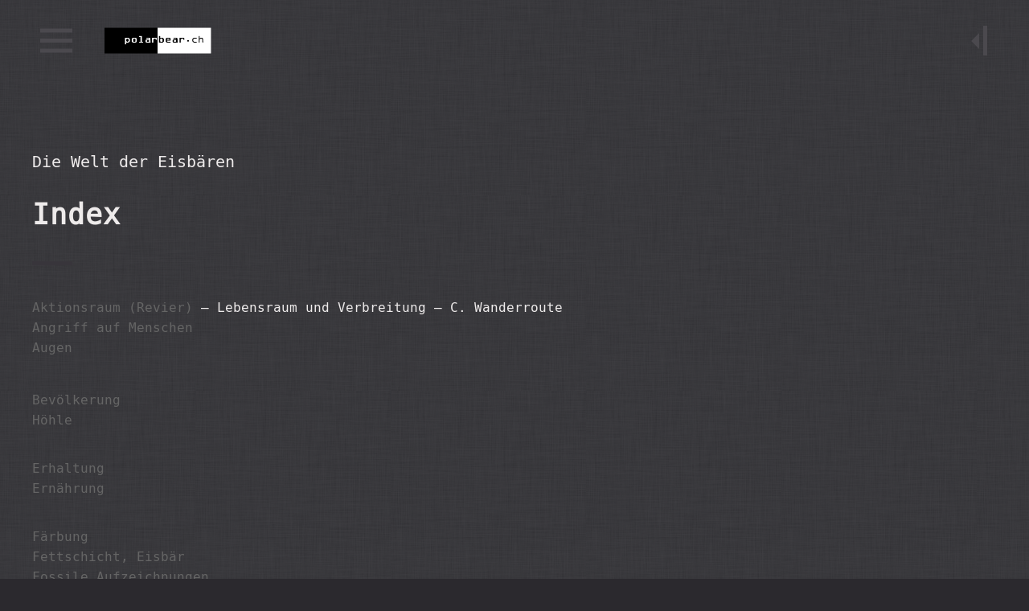

--- FILE ---
content_type: text/html; charset=UTF-8
request_url: https://polarbear.ch/die-welt-der-eisbaren-14/
body_size: 14819
content:
<!DOCTYPE HTML>
<!--[if IEMobile 7 ]><html class="no-js iem7" manifest="default.appcache?v=1"><![endif]-->
<!--[if lt IE 7 ]><html class="no-js ie6" lang="en"><![endif]-->
<!--[if IE 7 ]><html class="no-js ie7" lang="en"><![endif]-->
<!--[if IE 8 ]><html class="no-js ie8" lang="en"><![endif]-->
<!--[if IE 9 ]><html class="no-js ie9" lang="en"><![endif]-->
<!--[if (gte IE 9)|(gt IEMobile 7)|!(IEMobile)|!(IE)]><!--><html class="no-js no-mobile " lang="en"><!--<![endif]-->
	<head>
		<title>polarbear.ch | Index</title>
				<meta charset="UTF-8" />
	  <meta http-equiv="X-UA-Compatible" content="IE=edge,chrome=1">
		<meta name="viewport" content="width=device-width, initial-scale=1, minimum-scale=1, maximum-scale=1"><!-- Remove if you're not building a responsive site. (But then why would you do such a thing?) -->
		<link rel="pingback" href="https://polarbear.ch/xmlrpc.php" />
		<link rel="shortcut icon" href="https://polarbear.ch/wp-content/uploads/2016/04/polarbear_favicon.png"/>
		<meta name='robots' content='max-image-preview:large' />
<link rel='dns-prefetch' href='//code.jquery.com' />
<link rel='dns-prefetch' href='//maps.googleapis.com' />
<link rel="alternate" title="oEmbed (JSON)" type="application/json+oembed" href="https://polarbear.ch/wp-json/oembed/1.0/embed?url=https%3A%2F%2Fpolarbear.ch%2Fdie-welt-der-eisbaren-14%2F" />
<link rel="alternate" title="oEmbed (XML)" type="text/xml+oembed" href="https://polarbear.ch/wp-json/oembed/1.0/embed?url=https%3A%2F%2Fpolarbear.ch%2Fdie-welt-der-eisbaren-14%2F&#038;format=xml" />
<style id='wp-img-auto-sizes-contain-inline-css' type='text/css'>
img:is([sizes=auto i],[sizes^="auto," i]){contain-intrinsic-size:3000px 1500px}
/*# sourceURL=wp-img-auto-sizes-contain-inline-css */
</style>
<style id='wp-emoji-styles-inline-css' type='text/css'>

	img.wp-smiley, img.emoji {
		display: inline !important;
		border: none !important;
		box-shadow: none !important;
		height: 1em !important;
		width: 1em !important;
		margin: 0 0.07em !important;
		vertical-align: -0.1em !important;
		background: none !important;
		padding: 0 !important;
	}
/*# sourceURL=wp-emoji-styles-inline-css */
</style>
<style id='wp-block-library-inline-css' type='text/css'>
:root{
  --wp-block-synced-color:#7a00df;
  --wp-block-synced-color--rgb:122, 0, 223;
  --wp-bound-block-color:var(--wp-block-synced-color);
  --wp-editor-canvas-background:#ddd;
  --wp-admin-theme-color:#007cba;
  --wp-admin-theme-color--rgb:0, 124, 186;
  --wp-admin-theme-color-darker-10:#006ba1;
  --wp-admin-theme-color-darker-10--rgb:0, 107, 160.5;
  --wp-admin-theme-color-darker-20:#005a87;
  --wp-admin-theme-color-darker-20--rgb:0, 90, 135;
  --wp-admin-border-width-focus:2px;
}
@media (min-resolution:192dpi){
  :root{
    --wp-admin-border-width-focus:1.5px;
  }
}
.wp-element-button{
  cursor:pointer;
}

:root .has-very-light-gray-background-color{
  background-color:#eee;
}
:root .has-very-dark-gray-background-color{
  background-color:#313131;
}
:root .has-very-light-gray-color{
  color:#eee;
}
:root .has-very-dark-gray-color{
  color:#313131;
}
:root .has-vivid-green-cyan-to-vivid-cyan-blue-gradient-background{
  background:linear-gradient(135deg, #00d084, #0693e3);
}
:root .has-purple-crush-gradient-background{
  background:linear-gradient(135deg, #34e2e4, #4721fb 50%, #ab1dfe);
}
:root .has-hazy-dawn-gradient-background{
  background:linear-gradient(135deg, #faaca8, #dad0ec);
}
:root .has-subdued-olive-gradient-background{
  background:linear-gradient(135deg, #fafae1, #67a671);
}
:root .has-atomic-cream-gradient-background{
  background:linear-gradient(135deg, #fdd79a, #004a59);
}
:root .has-nightshade-gradient-background{
  background:linear-gradient(135deg, #330968, #31cdcf);
}
:root .has-midnight-gradient-background{
  background:linear-gradient(135deg, #020381, #2874fc);
}
:root{
  --wp--preset--font-size--normal:16px;
  --wp--preset--font-size--huge:42px;
}

.has-regular-font-size{
  font-size:1em;
}

.has-larger-font-size{
  font-size:2.625em;
}

.has-normal-font-size{
  font-size:var(--wp--preset--font-size--normal);
}

.has-huge-font-size{
  font-size:var(--wp--preset--font-size--huge);
}

.has-text-align-center{
  text-align:center;
}

.has-text-align-left{
  text-align:left;
}

.has-text-align-right{
  text-align:right;
}

.has-fit-text{
  white-space:nowrap !important;
}

#end-resizable-editor-section{
  display:none;
}

.aligncenter{
  clear:both;
}

.items-justified-left{
  justify-content:flex-start;
}

.items-justified-center{
  justify-content:center;
}

.items-justified-right{
  justify-content:flex-end;
}

.items-justified-space-between{
  justify-content:space-between;
}

.screen-reader-text{
  border:0;
  clip-path:inset(50%);
  height:1px;
  margin:-1px;
  overflow:hidden;
  padding:0;
  position:absolute;
  width:1px;
  word-wrap:normal !important;
}

.screen-reader-text:focus{
  background-color:#ddd;
  clip-path:none;
  color:#444;
  display:block;
  font-size:1em;
  height:auto;
  left:5px;
  line-height:normal;
  padding:15px 23px 14px;
  text-decoration:none;
  top:5px;
  width:auto;
  z-index:100000;
}
html :where(.has-border-color){
  border-style:solid;
}

html :where([style*=border-top-color]){
  border-top-style:solid;
}

html :where([style*=border-right-color]){
  border-right-style:solid;
}

html :where([style*=border-bottom-color]){
  border-bottom-style:solid;
}

html :where([style*=border-left-color]){
  border-left-style:solid;
}

html :where([style*=border-width]){
  border-style:solid;
}

html :where([style*=border-top-width]){
  border-top-style:solid;
}

html :where([style*=border-right-width]){
  border-right-style:solid;
}

html :where([style*=border-bottom-width]){
  border-bottom-style:solid;
}

html :where([style*=border-left-width]){
  border-left-style:solid;
}
html :where(img[class*=wp-image-]){
  height:auto;
  max-width:100%;
}
:where(figure){
  margin:0 0 1em;
}

html :where(.is-position-sticky){
  --wp-admin--admin-bar--position-offset:var(--wp-admin--admin-bar--height, 0px);
}

@media screen and (max-width:600px){
  html :where(.is-position-sticky){
    --wp-admin--admin-bar--position-offset:0px;
  }
}

/*# sourceURL=wp-block-library-inline-css */
</style><style id='global-styles-inline-css' type='text/css'>
:root{--wp--preset--aspect-ratio--square: 1;--wp--preset--aspect-ratio--4-3: 4/3;--wp--preset--aspect-ratio--3-4: 3/4;--wp--preset--aspect-ratio--3-2: 3/2;--wp--preset--aspect-ratio--2-3: 2/3;--wp--preset--aspect-ratio--16-9: 16/9;--wp--preset--aspect-ratio--9-16: 9/16;--wp--preset--color--black: #000000;--wp--preset--color--cyan-bluish-gray: #abb8c3;--wp--preset--color--white: #ffffff;--wp--preset--color--pale-pink: #f78da7;--wp--preset--color--vivid-red: #cf2e2e;--wp--preset--color--luminous-vivid-orange: #ff6900;--wp--preset--color--luminous-vivid-amber: #fcb900;--wp--preset--color--light-green-cyan: #7bdcb5;--wp--preset--color--vivid-green-cyan: #00d084;--wp--preset--color--pale-cyan-blue: #8ed1fc;--wp--preset--color--vivid-cyan-blue: #0693e3;--wp--preset--color--vivid-purple: #9b51e0;--wp--preset--gradient--vivid-cyan-blue-to-vivid-purple: linear-gradient(135deg,rgb(6,147,227) 0%,rgb(155,81,224) 100%);--wp--preset--gradient--light-green-cyan-to-vivid-green-cyan: linear-gradient(135deg,rgb(122,220,180) 0%,rgb(0,208,130) 100%);--wp--preset--gradient--luminous-vivid-amber-to-luminous-vivid-orange: linear-gradient(135deg,rgb(252,185,0) 0%,rgb(255,105,0) 100%);--wp--preset--gradient--luminous-vivid-orange-to-vivid-red: linear-gradient(135deg,rgb(255,105,0) 0%,rgb(207,46,46) 100%);--wp--preset--gradient--very-light-gray-to-cyan-bluish-gray: linear-gradient(135deg,rgb(238,238,238) 0%,rgb(169,184,195) 100%);--wp--preset--gradient--cool-to-warm-spectrum: linear-gradient(135deg,rgb(74,234,220) 0%,rgb(151,120,209) 20%,rgb(207,42,186) 40%,rgb(238,44,130) 60%,rgb(251,105,98) 80%,rgb(254,248,76) 100%);--wp--preset--gradient--blush-light-purple: linear-gradient(135deg,rgb(255,206,236) 0%,rgb(152,150,240) 100%);--wp--preset--gradient--blush-bordeaux: linear-gradient(135deg,rgb(254,205,165) 0%,rgb(254,45,45) 50%,rgb(107,0,62) 100%);--wp--preset--gradient--luminous-dusk: linear-gradient(135deg,rgb(255,203,112) 0%,rgb(199,81,192) 50%,rgb(65,88,208) 100%);--wp--preset--gradient--pale-ocean: linear-gradient(135deg,rgb(255,245,203) 0%,rgb(182,227,212) 50%,rgb(51,167,181) 100%);--wp--preset--gradient--electric-grass: linear-gradient(135deg,rgb(202,248,128) 0%,rgb(113,206,126) 100%);--wp--preset--gradient--midnight: linear-gradient(135deg,rgb(2,3,129) 0%,rgb(40,116,252) 100%);--wp--preset--font-size--small: 13px;--wp--preset--font-size--medium: 20px;--wp--preset--font-size--large: 36px;--wp--preset--font-size--x-large: 42px;--wp--preset--spacing--20: 0.44rem;--wp--preset--spacing--30: 0.67rem;--wp--preset--spacing--40: 1rem;--wp--preset--spacing--50: 1.5rem;--wp--preset--spacing--60: 2.25rem;--wp--preset--spacing--70: 3.38rem;--wp--preset--spacing--80: 5.06rem;--wp--preset--shadow--natural: 6px 6px 9px rgba(0, 0, 0, 0.2);--wp--preset--shadow--deep: 12px 12px 50px rgba(0, 0, 0, 0.4);--wp--preset--shadow--sharp: 6px 6px 0px rgba(0, 0, 0, 0.2);--wp--preset--shadow--outlined: 6px 6px 0px -3px rgb(255, 255, 255), 6px 6px rgb(0, 0, 0);--wp--preset--shadow--crisp: 6px 6px 0px rgb(0, 0, 0);}:where(.is-layout-flex){gap: 0.5em;}:where(.is-layout-grid){gap: 0.5em;}body .is-layout-flex{display: flex;}.is-layout-flex{flex-wrap: wrap;align-items: center;}.is-layout-flex > :is(*, div){margin: 0;}body .is-layout-grid{display: grid;}.is-layout-grid > :is(*, div){margin: 0;}:where(.wp-block-columns.is-layout-flex){gap: 2em;}:where(.wp-block-columns.is-layout-grid){gap: 2em;}:where(.wp-block-post-template.is-layout-flex){gap: 1.25em;}:where(.wp-block-post-template.is-layout-grid){gap: 1.25em;}.has-black-color{color: var(--wp--preset--color--black) !important;}.has-cyan-bluish-gray-color{color: var(--wp--preset--color--cyan-bluish-gray) !important;}.has-white-color{color: var(--wp--preset--color--white) !important;}.has-pale-pink-color{color: var(--wp--preset--color--pale-pink) !important;}.has-vivid-red-color{color: var(--wp--preset--color--vivid-red) !important;}.has-luminous-vivid-orange-color{color: var(--wp--preset--color--luminous-vivid-orange) !important;}.has-luminous-vivid-amber-color{color: var(--wp--preset--color--luminous-vivid-amber) !important;}.has-light-green-cyan-color{color: var(--wp--preset--color--light-green-cyan) !important;}.has-vivid-green-cyan-color{color: var(--wp--preset--color--vivid-green-cyan) !important;}.has-pale-cyan-blue-color{color: var(--wp--preset--color--pale-cyan-blue) !important;}.has-vivid-cyan-blue-color{color: var(--wp--preset--color--vivid-cyan-blue) !important;}.has-vivid-purple-color{color: var(--wp--preset--color--vivid-purple) !important;}.has-black-background-color{background-color: var(--wp--preset--color--black) !important;}.has-cyan-bluish-gray-background-color{background-color: var(--wp--preset--color--cyan-bluish-gray) !important;}.has-white-background-color{background-color: var(--wp--preset--color--white) !important;}.has-pale-pink-background-color{background-color: var(--wp--preset--color--pale-pink) !important;}.has-vivid-red-background-color{background-color: var(--wp--preset--color--vivid-red) !important;}.has-luminous-vivid-orange-background-color{background-color: var(--wp--preset--color--luminous-vivid-orange) !important;}.has-luminous-vivid-amber-background-color{background-color: var(--wp--preset--color--luminous-vivid-amber) !important;}.has-light-green-cyan-background-color{background-color: var(--wp--preset--color--light-green-cyan) !important;}.has-vivid-green-cyan-background-color{background-color: var(--wp--preset--color--vivid-green-cyan) !important;}.has-pale-cyan-blue-background-color{background-color: var(--wp--preset--color--pale-cyan-blue) !important;}.has-vivid-cyan-blue-background-color{background-color: var(--wp--preset--color--vivid-cyan-blue) !important;}.has-vivid-purple-background-color{background-color: var(--wp--preset--color--vivid-purple) !important;}.has-black-border-color{border-color: var(--wp--preset--color--black) !important;}.has-cyan-bluish-gray-border-color{border-color: var(--wp--preset--color--cyan-bluish-gray) !important;}.has-white-border-color{border-color: var(--wp--preset--color--white) !important;}.has-pale-pink-border-color{border-color: var(--wp--preset--color--pale-pink) !important;}.has-vivid-red-border-color{border-color: var(--wp--preset--color--vivid-red) !important;}.has-luminous-vivid-orange-border-color{border-color: var(--wp--preset--color--luminous-vivid-orange) !important;}.has-luminous-vivid-amber-border-color{border-color: var(--wp--preset--color--luminous-vivid-amber) !important;}.has-light-green-cyan-border-color{border-color: var(--wp--preset--color--light-green-cyan) !important;}.has-vivid-green-cyan-border-color{border-color: var(--wp--preset--color--vivid-green-cyan) !important;}.has-pale-cyan-blue-border-color{border-color: var(--wp--preset--color--pale-cyan-blue) !important;}.has-vivid-cyan-blue-border-color{border-color: var(--wp--preset--color--vivid-cyan-blue) !important;}.has-vivid-purple-border-color{border-color: var(--wp--preset--color--vivid-purple) !important;}.has-vivid-cyan-blue-to-vivid-purple-gradient-background{background: var(--wp--preset--gradient--vivid-cyan-blue-to-vivid-purple) !important;}.has-light-green-cyan-to-vivid-green-cyan-gradient-background{background: var(--wp--preset--gradient--light-green-cyan-to-vivid-green-cyan) !important;}.has-luminous-vivid-amber-to-luminous-vivid-orange-gradient-background{background: var(--wp--preset--gradient--luminous-vivid-amber-to-luminous-vivid-orange) !important;}.has-luminous-vivid-orange-to-vivid-red-gradient-background{background: var(--wp--preset--gradient--luminous-vivid-orange-to-vivid-red) !important;}.has-very-light-gray-to-cyan-bluish-gray-gradient-background{background: var(--wp--preset--gradient--very-light-gray-to-cyan-bluish-gray) !important;}.has-cool-to-warm-spectrum-gradient-background{background: var(--wp--preset--gradient--cool-to-warm-spectrum) !important;}.has-blush-light-purple-gradient-background{background: var(--wp--preset--gradient--blush-light-purple) !important;}.has-blush-bordeaux-gradient-background{background: var(--wp--preset--gradient--blush-bordeaux) !important;}.has-luminous-dusk-gradient-background{background: var(--wp--preset--gradient--luminous-dusk) !important;}.has-pale-ocean-gradient-background{background: var(--wp--preset--gradient--pale-ocean) !important;}.has-electric-grass-gradient-background{background: var(--wp--preset--gradient--electric-grass) !important;}.has-midnight-gradient-background{background: var(--wp--preset--gradient--midnight) !important;}.has-small-font-size{font-size: var(--wp--preset--font-size--small) !important;}.has-medium-font-size{font-size: var(--wp--preset--font-size--medium) !important;}.has-large-font-size{font-size: var(--wp--preset--font-size--large) !important;}.has-x-large-font-size{font-size: var(--wp--preset--font-size--x-large) !important;}
/*# sourceURL=global-styles-inline-css */
</style>
<style id='core-block-supports-inline-css' type='text/css'>
/**
 * Core styles: block-supports
 */

/*# sourceURL=core-block-supports-inline-css */
</style>

<style id='classic-theme-styles-inline-css' type='text/css'>
/**
 * These rules are needed for backwards compatibility.
 * They should match the button element rules in the base theme.json file.
 */
.wp-block-button__link {
	color: #ffffff;
	background-color: #32373c;
	border-radius: 9999px; /* 100% causes an oval, but any explicit but really high value retains the pill shape. */

	/* This needs a low specificity so it won't override the rules from the button element if defined in theme.json. */
	box-shadow: none;
	text-decoration: none;

	/* The extra 2px are added to size solids the same as the outline versions.*/
	padding: calc(0.667em + 2px) calc(1.333em + 2px);

	font-size: 1.125em;
}

.wp-block-file__button {
	background: #32373c;
	color: #ffffff;
	text-decoration: none;
}

/*# sourceURL=/wp-includes/css/classic-themes.css */
</style>
<link rel='stylesheet' id='contact-form-7-css' href='https://polarbear.ch/wp-content/plugins/contact-form-7/includes/css/styles.css?ver=6.1.4' type='text/css' media='all' />
<link rel='stylesheet' id='vidbg-frontend-style-css' href='https://polarbear.ch/wp-content/plugins/video-background/css/pushlabs-vidbg.css?ver=2.7.7' type='text/css' media='all' />
<link rel='stylesheet' id='wpcloudy-css' href='https://polarbear.ch/wp-content/plugins/wp-cloudy/css/wpcloudy.min.css?ver=6.9' type='text/css' media='all' />
<link rel='stylesheet' id='child-style-main-polarbear-css' href='https://polarbear.ch/wp-content/themes/polarbear/style-main-polarbear.css' type='text/css' media='screen' />
<link rel='stylesheet' id='child-style-abito-css' href='https://polarbear.ch/wp-content/themes/polarbear/css/style-abito.css' type='text/css' media='screen' />
<link rel='stylesheet' id='child-style-intergalactic-css' href='https://polarbear.ch/wp-content/themes/polarbear/css/style-intergalactic.css' type='text/css' media='screen' />
<link rel='stylesheet' id='child-style-scrawl-css' href='https://polarbear.ch/wp-content/themes/polarbear/css/style-scrawl.css' type='text/css' media='screen' />
<link rel='stylesheet' id='child-style-ecto-wpcom-css' href='https://polarbear.ch/wp-content/themes/polarbear/css/style-ecto-wpcom.css' type='text/css' media='screen' />
<link rel='stylesheet' id='child-style-polarbear-css' href='https://polarbear.ch/wp-content/themes/polarbear/css/style-polarbear.css' type='text/css' media='screen' />
<link rel='stylesheet' id='child-style-contactform7-css' href='https://polarbear.ch/wp-content/themes/polarbear/css/style-contactform7.css' type='text/css' media='screen' />
<link rel='stylesheet' id='genericons-css' href='https://polarbear.ch/wp-content/themes/polarbear/fonts/genericons/genericons/genericons.css?ver=3.4.1' type='text/css' media='all' />
<script type="text/javascript" src="https://code.jquery.com/jquery-1.11.3.min.js?ver=1.11.3" id="jquery-js"></script>
<link rel="https://api.w.org/" href="https://polarbear.ch/wp-json/" /><link rel="alternate" title="JSON" type="application/json" href="https://polarbear.ch/wp-json/wp/v2/posts/458" /><link rel="EditURI" type="application/rsd+xml" title="RSD" href="https://polarbear.ch/xmlrpc.php?rsd" />
<meta name="generator" content="WordPress 6.9" />
<link rel="canonical" href="https://polarbear.ch/die-welt-der-eisbaren-14/" />
<link rel='shortlink' href='https://polarbear.ch/?p=458' />
<style>
#header #logo {height: 33px;} #header #logo img {height: 33px;}
#header.small-header #logo {height: 27px;} #header.small-header #logo img {height: 27px;}
.scrolling-page .sidebar #bt-side-close {line-height: 17px; }
#menu-wrapper .menu:before, #menu-wrapper .menu:after, .intro .intro-content .preloader, #infiniteLoader #preloader {background-color: #656565; }
#menu-wrapper li a:hover, #menu-desktop .sub-menu a:hover, .small-btn:hover, .common-content .comment-body .comment-reply-link:hover, .sidebar .widget a:hover, .next-stories-item a:hover h4 {color: #656565!important; }
input[type="text"]:hover, input[type="email"]:hover, input[type="phone"]:hover, select:hover, textarea:hover, .share-btn  { border-color: #656565; }
#footer .top-footer .top-footer-content .right-footer .social-footer li a:hover span i.fa-circle {color: #656565;}
#menu-wrapper li.active > a, .mobile .social-btn-container a, .content p a {color: #656565!important; }
/*#header #bt-menu:hover span, #header #bt-menu:hover span:before, #header #bt-menu:hover span:after {background-color: #656565;}*/
.button, .submit, input[type="submit"] {background-color: #656565; }
input[type="text"]:focus, input[type="email"]:focus, input[type="phone"]:focus, select:focus, textarea:focus { border-color: #656565; }
</style>
	<link rel='stylesheet' id='coolclock-css' href='https://polarbear.ch/wp-content/plugins/coolclock/css/coolclock.css?ver=6.9' type='text/css' media='all' />
<link rel='stylesheet' id='print-style-polarbear-css' href='https://polarbear.ch/wp-content/themes/polarbear/css/style-polarbear-print.css?ver=6.9' type='text/css' media='print' />
</head>
	<body class="wp-singular post-template-default single single-post postid-458 single-format-standard wp-theme-abito wp-child-theme-polarbear die-welt-der-eisbaren-14 no-mobile">
	<div class="content-overlay"></div>	<div class="animsition">
		<header id="header"   >
			<div id="header-content">
			<div class="header-left">
									<a href="#" id="bt-menu" >
						<span>Menu</span>
					</a>
								<div id="logo">
					<a href="https://polarbear.ch" class="animsition-link logotype white-logo" alt="polarbear.ch"><img src="https://polarbear.ch/wp-content/uploads/2016/04/polarbear_logo.png" /></a>
					<a href="https://polarbear.ch" class="animsition-link logotype dark-logo" alt="polarbear.ch"><img src="https://polarbear.ch/wp-content/uploads/2016/03/polarbearch-1.png" /></a>
				</div>
			</div>
							<a href="#" id="bt-side">
					<span class="triangle"></span>
					<span class="bar"></span>
				</a>
					</div>
	</header>
				<nav id="menu-wrapper">
				<!-- MLB 03.06.2016 Mix Intergalactic and abito -->
				<!-- <ul id="menu-main" class="menu"> -->
				<ul id="menu-main" class="main-navigation">
					<li id="menu-item-573" class="menu-item menu-item-type-taxonomy menu-item-object-category menu-item-573"><a href="https://polarbear.ch/category/theworldofpolarbears/">The World of Polar Bears</a></li>
<li id="menu-item-574" class="menu-item menu-item-type-taxonomy menu-item-object-category current-post-ancestor current-menu-parent current-post-parent menu-item-574"><a href="https://polarbear.ch/category/dieweltdereisbaren/">Die Welt der Eisbären</a></li>
<li id="menu-item-585" class="menu-item menu-item-type-post_type menu-item-object-page menu-item-585"><a href="https://polarbear.ch/london/">London</a></li>
<li id="menu-item-576" class="menu-item menu-item-type-post_type menu-item-object-page menu-item-576"><a href="https://polarbear.ch/zurich/">Zürich</a></li>
<li id="menu-item-577" class="menu-item menu-item-type-post_type menu-item-object-page menu-item-577"><a href="https://polarbear.ch/about/">About</a></li>
				</ul>
			</nav>
			<div id="container">

	<script src="https://polarbear.ch/wp-content/themes/polarbear/js/polarbear.js" type="text/javascript"></script>



	<article class="common-content single-post full-width-content no-top-image">
						<div class="content">
			<!---->
			<!-- MLB 24.03.2018: category title -->
			<h3 class="post-title-container 
							<span class="post-title">
					<span class="top-title">Die Welt der Eisbären</span>
				</span>
						</h3>
			<h1 class="post-title-container no-top-title no-bottom-title no-post-date">
																<span class="bottom-title">Index</span>
							</h1>
											<p><a href="http://www.polarbear.ch/die-welt-der-eisbaren-2/">Aktionsraum (Revier)</a> &#8211; Lebensraum und Verbreitung &#8211; C. Wanderroute<br />
<a href="http://www.polarbear.ch/die-welt-der-eisbaren-6/" target="_top" rel="noopener">Angriff auf Menschen</a><br />
<a href="http://www.polarbear.ch/die-welt-der-eisbaren-3/">Augen</a></p>
<p><a href="http://www.polarbear.ch/die-welt-der-eisbaren-2/" target="_top" rel="noopener">Bevölkerung</a><br />
<a href="http://www.polarbear.ch/die-welt-der-eisbaren-9/">Höhle</a></p>
<p><a href="http://www.polarbear.ch/die-welt-der-eisbaren-12/" target="_top" rel="noopener">Erhaltung</a><br />
<a href="http://www.polarbear.ch/die-welt-der-eisbaren-7/" target="_top" rel="noopener">Ernährung</a></p>
<p><a href="http://www.polarbear.ch/die-welt-der-eisbaren-3/" target="_top" rel="noopener">Färbung</a><br />
<a href="http://www.polarbear.ch/die-welt-der-eisbaren-5/" target="_top" rel="noopener">Fettschicht, Eisbär</a><br />
<a href="http://www.polarbear.ch/die-welt-der-eisbaren-1/">Fossile Aufzeichnungen</a><br />
<a href="http://www.polarbear.ch/die-welt-der-eisbaren-5/" target="_top" rel="noopener">Füsse</a></p>
<p><a href="http://www.polarbear.ch/die-welt-der-eisbaren-8/" target="_top" rel="noopener">Geburt</a><br />
<a href="http://www.polarbear.ch/die-welt-der-eisbaren-3/" target="_top" rel="noopener">Geruch</a><br />
<a href="http://www.polarbear.ch/die-welt-der-eisbaren-3/" target="_top" rel="noopener">Grösse</a></p>
<p><a href="http://www.polarbear.ch/die-welt-der-eisbaren-3/" target="_top" rel="noopener">Haar</a><br />
<a href="http://www.polarbear.ch/die-welt-der-eisbaren-3/">Haare</a><br />
<a href="http://www.polarbear.ch/die-welt-der-eisbaren-3/" target="_top" rel="noopener">Haut</a><br />
<a href="http://www.polarbear.ch/die-welt-der-eisbaren-6/" target="_top" rel="noopener">Hibernation</a><br />
<a href="http://www.polarbear.ch/die-welt-der-eisbaren-3/" target="_top" rel="noopener">Hörfähigkeit</a></p>
<p><a href="http://www.polarbear.ch/die-welt-der-eisbaren-9/" target="_top" rel="noopener">Junge Eisbären</a></p>
<p><a href="http://www.polarbear.ch/die-welt-der-eisbaren-9/">Keimruhe</a><br />
<a href="http://www.polarbear.ch/die-welt-der-eisbaren-1/" target="_top" rel="noopener">Klassifikation, wissenschaftlich</a><br />
<a href="http://www.polarbear.ch/die-welt-der-eisbaren-10/" target="_top" rel="noopener">Kommunikation</a><br />
<a href="http://www.polarbear.ch/die-welt-der-eisbaren-3/" target="_top" rel="noopener">Kopf</a><br />
<a href="http://www.polarbear.ch/die-welt-der-eisbaren-5/" target="_top" rel="noopener">Körpertemperatur</a><br />
<a href="http://www.polarbear.ch/die-welt-der-eisbaren-5/" target="_top" rel="noopener">Krallen</a><br />
<a href="http://www.polarbear.ch/die-welt-der-eisbaren-11/" target="_top" rel="noopener">Krankheiten</a></p>
<p><a href="http://www.polarbear.ch/die-welt-der-eisbaren-2/" target="_top" rel="noopener">Lebensraum</a></p>
<p><a href="http://www.polarbear.ch/die-welt-der-eisbaren-12/" target="_top" rel="noopener">Meeressäugetier Schutz Gesetz</a></p>
<p><a href="http://www.polarbear.ch/die-welt-der-eisbaren-7/" target="_top" rel="noopener">Nahrung und Fütterung</a><br />
<a href="http://www.polarbear.ch/die-welt-der-eisbaren-3/" target="_top" rel="noopener">Nasenlöcher</a></p>
<p><a href="http://www.polarbear.ch/die-welt-der-eisbaren-5/" target="_top" rel="noopener">Ohren</a></p>
<p><a href="http://www.polarbear.ch/die-welt-der-eisbaren-11/" target="_top" rel="noopener">Parasiten</a><br />
<a href="http://www.polarbear.ch/die-welt-der-eisbaren-4/">Fell</a><br />
<a href="http://www.polarbear.ch/die-welt-der-eisbaren-6/" target="_top" rel="noopener">Puls</a></p>
<p><a href="http://www.polarbear.ch/die-welt-der-eisbaren-11/" target="_top" rel="noopener">Raubtier</a></p>
<p><a href="http://www.polarbear.ch/die-welt-der-eisbaren-5/" target="_top" rel="noopener">Schwimmen</a><br />
<a href="http://www.polarbear.ch/die-welt-der-eisbaren-6/" target="_top" rel="noopener">Sozialstruktur</a><br />
<a href="http://www.polarbear.ch/die-welt-der-eisbaren-6/" target="_top" rel="noopener">Spuren</a><br />
<a href="http://www.polarbear.ch/die-welt-der-eisbaren-9/" target="_top" rel="noopener">Stillen</a></p>
<p><a href="http://www.polarbear.ch/die-welt-der-eisbaren-5/" target="_top" rel="noopener">Taktil</a><br />
<a href="http://www.polarbear.ch/die-welt-der-eisbaren-5/" target="_top" rel="noopener">Tauchen</a><br />
<a href="http://www.polarbear.ch/die-welt-der-eisbaren-6/" target="_top" rel="noopener">Tierlethargie</a></p>
<p><a href="http://www.polarbear.ch/die-welt-der-eisbaren-2/" target="_top" rel="noopener">Verbreitung</a><br />
<a href="http://www.polarbear.ch/die-welt-der-eisbaren-6/" target="_top" rel="noopener">Verhalten</a><br />
<a href="http://www.polarbear.ch/die-welt-der-eisbaren-7/" target="_top" rel="noopener">Verhungern</a><br />
<a href="http://www.polarbear.ch/die-welt-der-eisbaren-10/" target="_top" rel="noopener">Vokalisierungen</a></p>
<p><a href="http://www.polarbear.ch/die-welt-der-eisbaren-2/" target="_top" rel="noopener">Wanderung</a><br />
<a href="http://www.polarbear.ch/die-welt-der-eisbaren-5/" target="_top" rel="noopener">Wärmeregulierung</a><br />
<a href="http://www.polarbear.ch/die-welt-der-eisbaren-6/">Menschlicher Einfluss</a></p>
<p><a href="http://www.polarbear.ch/die-welt-der-eisbaren-3/" target="_top" rel="noopener">Zähne</a><br />
<a href="http://www.polarbear.ch/die-welt-der-eisbaren-12/" target="_top" rel="noopener">Zoologische Parks</a><br />
<a href="http://www.polarbear.ch/die-welt-der-eisbaren-8/">Fortpflanzung</a></p>
<p><a href="http://www.polarbear.ch/die-welt-der-eisbaren-2/" target="_top" rel="noopener">Führen</a><br />
<a href="http://www.polarbear.ch/die-welt-der-eisbaren-11/">Lebenserwartung</a></p>
		</div>

			<!-- author, share, category, tag -->
	<div class="post-meta">
		<!-- MLB 03.06.2016 add div -->
		<div id="post-navigation" role="navigation">
		<!-- MLB 03.06.2016 Previous / Next Posts from Scrawl -->
		<!-- MLB 03.06.2016 add empty screen_reader_text remove , screen_reader_text => '' -->
		<!-- MLB 30.03.2018 for World of Polarbears and Welt der Eisbären toggle previous and next --> 
			
	<nav class="navigation post-navigation" aria-label="Posts">
		<h2 class="screen-reader-text">Post navigation</h2>
		<div class="nav-links"><div class="nav-previous"><a href="https://polarbear.ch/die-welt-der-eisbaren-15/" rel="prev"><span class="title">Next post</span>Links</a></div><div class="nav-next"><a href="https://polarbear.ch/die-welt-der-eisbaren-13/" rel="next"><span class="title">Previous post</span>Referenzen und Bibliographie / Bücher</a></div></div>
	</nav>		</div>
		<!-- MLB 03.06.2016 end of add div -->
		<div class="author-cat">
			<div class="author-box">
					</div>
					<div class="category-container">
				<span class="label-category">Category:</span>
				<ul class="category-post">
					<li><a href="https://polarbear.ch/category/dieweltdereisbaren/" title="View all posts in Die Welt der Eisbären" class="small-btn">Die Welt der Eisbären</a></li>				</ul>
			</div>
				</div>
		<div class="tag-share">
						</div>
	</div>
			<!-- calculate number of posts to offset (next posts) and print them -->
												<section class="next-stories">
				<div class="next-stories-container">
					<h3>Next Stories</h3>
					<div class="next-stories-content">
													<div class="next-stories-item">
								<a href="https://polarbear.ch/die-welt-der-eisbaren-13/" class="animsition-link">
																											<div class="item-content">
										<h4>Referenzen und Bibliographie / Bücher</h4>
										<p>Fachbücher tbd Bücher für Junge tbd Englisch Referenzen und Bibliographie (References and Bibliography) Derocher, A.E. and I. Stirling. &#8220;Observations of aggregating behaviour in adult male polar bears (Ursus maritimus).&# ...</p>
									</div>
								</a>
							</div>
													<div class="next-stories-item">
								<a href="https://polarbear.ch/die-welt-der-eisbaren-12/" class="animsition-link">
																											<div class="item-content">
										<h4>Erhaltung</h4>
										<p>A. Erster internationaler wissenschaftlicher Kongress zum Thema Eisbären, 1965 Die wachsende Besorgnis der Öffentlichkeit über die Eisbärenjagd und andere menschliche Aktivitäten in der Arktis, wie die Ölförderung, führte  ...</p>
									</div>
								</a>
							</div>
													<div class="next-stories-item">
								<a href="https://polarbear.ch/die-welt-der-eisbaren-11/" class="animsition-link">
																											<div class="item-content">
										<h4>Lebenserwartung und Todesursachen</h4>
										<p>A. Lebenserwartung Eisbären können 20 bis 30 Jahre alt werden, aber nur ein kleiner Teil der Eisbären lebt länger als 15 bis 18 Jahre (Stirling, 1988). Der älteste bekannte Eisbär in der Arktis wurde 32 Jahre alt. Der ältes ...</p>
									</div>
								</a>
							</div>
											</div>
				</div>
			</section>
		</article>




		</div>
		<div class="sidebar">
			<a href="#" id="bt-side-close">
				<span class="triangle"></span>
				<span class="bar"></span>
			</a>
			<div class="sidebar-container">
				<div class="sidebar-content">
				<div id="coolclock-widget-3" class="widget coolclock"><div class="coolclock-container" style="width:200px;height:auto;margin-right:auto;margin-left:auto"><!--[if lte IE 8]><script type="text/javascript" src="https://polarbear.ch/wp-content/plugins/coolclock/js/excanvas.js"></script><![endif]-->
<canvas class="CoolClock:swissrail:100:noSeconds::::"></canvas></div></div>				</div>
			</div>
		</div>
		<footer id="footer">
			<section class="top-footer">
									<h4 class="top-footer-title"> </h4>
								<div class="top-footer-content">
					<div class="left-footer">
													<div class="footer-description">
								<p> </p>
							</div>
																	</div>
					<div class="right-footer">
											</div>
				</div>
			</section>
							<section class="bottom-footer">
					<p><a href="https://polarbear.ch/about/">About</a>  | 1998 - 2025 © polarbear.ch

</p>
				</section>
					</footer>
		</div>
	</div>
	<section class="animsition-loading intro">
		<div class="intro-content">
			<h2>polarbear.ch</h2>
			<p>polarbear.ch is loading ...</p>
							<span class="preloader"></span>
					</div>
	</section>
<script type="text/javascript">
	var total = 0;
	var getUrl = '/die-welt-der-eisbaren-14/';
</script><script type="speculationrules">
{"prefetch":[{"source":"document","where":{"and":[{"href_matches":"/*"},{"not":{"href_matches":["/wp-*.php","/wp-admin/*","/wp-content/uploads/*","/wp-content/*","/wp-content/plugins/*","/wp-content/themes/polarbear/*","/wp-content/themes/abito/*","/*\\?(.+)"]}},{"not":{"selector_matches":"a[rel~=\"nofollow\"]"}},{"not":{"selector_matches":".no-prefetch, .no-prefetch a"}}]},"eagerness":"conservative"}]}
</script>
<script type="text/javascript" src="https://polarbear.ch/wp-includes/js/dist/hooks.js?ver=220ff17f5667d013d468" id="wp-hooks-js"></script>
<script type="text/javascript" src="https://polarbear.ch/wp-includes/js/dist/i18n.js?ver=6b3ae5bd3b8d9598492d" id="wp-i18n-js"></script>
<script type="text/javascript" id="wp-i18n-js-after">
/* <![CDATA[ */
wp.i18n.setLocaleData( { 'text direction\u0004ltr': [ 'ltr' ] } );
//# sourceURL=wp-i18n-js-after
/* ]]> */
</script>
<script type="text/javascript" src="https://polarbear.ch/wp-content/plugins/contact-form-7/includes/swv/js/index.js?ver=6.1.4" id="swv-js"></script>
<script type="text/javascript" id="contact-form-7-js-before">
/* <![CDATA[ */
var wpcf7 = {
    "api": {
        "root": "https:\/\/polarbear.ch\/wp-json\/",
        "namespace": "contact-form-7\/v1"
    }
};
//# sourceURL=contact-form-7-js-before
/* ]]> */
</script>
<script type="text/javascript" src="https://polarbear.ch/wp-content/plugins/contact-form-7/includes/js/index.js?ver=6.1.4" id="contact-form-7-js"></script>
<script type="text/javascript" id="wpc-ajax-js-extra">
/* <![CDATA[ */
var wpcAjax = {"wpc_nonce":"396f9735ca","wpc_url":"https://polarbear.ch/wp-admin/admin-ajax.php?lang=en"};
//# sourceURL=wpc-ajax-js-extra
/* ]]> */
</script>
<script type="text/javascript" src="https://polarbear.ch/wp-content/plugins/wp-cloudy/js/wp-cloudy-ajax.js?ver=6.9" id="wpc-ajax-js"></script>
<script type="text/javascript" src="https://polarbear.ch/wp-content/themes/abito/js/plugins.min.js" id="plugins-js"></script>

<script type="text/javascript" src="https://polarbear.ch/wp-content/themes/polarbear/js/site.min.js" id="site-js"></script>
<script type="text/javascript" src="https://polarbear.ch/wp-content/themes/polarbear/js/polarbear.js?ver=1.1" id="polarbear_script-js"></script>
<script type="text/javascript" src="https://polarbear.ch/wp-content/plugins/coolclock/js/coolclock.js?ver=3.2.2" id="coolclock-js"></script>
<script type="text/javascript" id="coolclock-js-after">
/* <![CDATA[ */

if(document.readyState!="loading"&&document.addEventListener){document.addEventListener("DOMContentLoaded",function(){CoolClock.findAndCreateClocks();})}else{CoolClock.findAndCreateClocks();};
//# sourceURL=coolclock-js-after
/* ]]> */
</script>
<script id="wp-emoji-settings" type="application/json">
{"baseUrl":"https://s.w.org/images/core/emoji/17.0.2/72x72/","ext":".png","svgUrl":"https://s.w.org/images/core/emoji/17.0.2/svg/","svgExt":".svg","source":{"wpemoji":"https://polarbear.ch/wp-includes/js/wp-emoji.js?ver=6.9","twemoji":"https://polarbear.ch/wp-includes/js/twemoji.js?ver=6.9"}}
</script>
<script type="module">
/* <![CDATA[ */
/**
 * @output wp-includes/js/wp-emoji-loader.js
 */

/* eslint-env es6 */

// Note: This is loaded as a script module, so there is no need for an IIFE to prevent pollution of the global scope.

/**
 * Emoji Settings as exported in PHP via _print_emoji_detection_script().
 * @typedef WPEmojiSettings
 * @type {object}
 * @property {?object} source
 * @property {?string} source.concatemoji
 * @property {?string} source.twemoji
 * @property {?string} source.wpemoji
 */

const settings = /** @type {WPEmojiSettings} */ (
	JSON.parse( document.getElementById( 'wp-emoji-settings' ).textContent )
);

// For compatibility with other scripts that read from this global, in particular wp-includes/js/wp-emoji.js (source file: js/_enqueues/wp/emoji.js).
window._wpemojiSettings = settings;

/**
 * Support tests.
 * @typedef SupportTests
 * @type {object}
 * @property {?boolean} flag
 * @property {?boolean} emoji
 */

const sessionStorageKey = 'wpEmojiSettingsSupports';
const tests = [ 'flag', 'emoji' ];

/**
 * Checks whether the browser supports offloading to a Worker.
 *
 * @since 6.3.0
 *
 * @private
 *
 * @returns {boolean}
 */
function supportsWorkerOffloading() {
	return (
		typeof Worker !== 'undefined' &&
		typeof OffscreenCanvas !== 'undefined' &&
		typeof URL !== 'undefined' &&
		URL.createObjectURL &&
		typeof Blob !== 'undefined'
	);
}

/**
 * @typedef SessionSupportTests
 * @type {object}
 * @property {number} timestamp
 * @property {SupportTests} supportTests
 */

/**
 * Get support tests from session.
 *
 * @since 6.3.0
 *
 * @private
 *
 * @returns {?SupportTests} Support tests, or null if not set or older than 1 week.
 */
function getSessionSupportTests() {
	try {
		/** @type {SessionSupportTests} */
		const item = JSON.parse(
			sessionStorage.getItem( sessionStorageKey )
		);
		if (
			typeof item === 'object' &&
			typeof item.timestamp === 'number' &&
			new Date().valueOf() < item.timestamp + 604800 && // Note: Number is a week in seconds.
			typeof item.supportTests === 'object'
		) {
			return item.supportTests;
		}
	} catch ( e ) {}
	return null;
}

/**
 * Persist the supports in session storage.
 *
 * @since 6.3.0
 *
 * @private
 *
 * @param {SupportTests} supportTests Support tests.
 */
function setSessionSupportTests( supportTests ) {
	try {
		/** @type {SessionSupportTests} */
		const item = {
			supportTests: supportTests,
			timestamp: new Date().valueOf()
		};

		sessionStorage.setItem(
			sessionStorageKey,
			JSON.stringify( item )
		);
	} catch ( e ) {}
}

/**
 * Checks if two sets of Emoji characters render the same visually.
 *
 * This is used to determine if the browser is rendering an emoji with multiple data points
 * correctly. set1 is the emoji in the correct form, using a zero-width joiner. set2 is the emoji
 * in the incorrect form, using a zero-width space. If the two sets render the same, then the browser
 * does not support the emoji correctly.
 *
 * This function may be serialized to run in a Worker. Therefore, it cannot refer to variables from the containing
 * scope. Everything must be passed by parameters.
 *
 * @since 4.9.0
 *
 * @private
 *
 * @param {CanvasRenderingContext2D} context 2D Context.
 * @param {string} set1 Set of Emoji to test.
 * @param {string} set2 Set of Emoji to test.
 *
 * @return {boolean} True if the two sets render the same.
 */
function emojiSetsRenderIdentically( context, set1, set2 ) {
	// Cleanup from previous test.
	context.clearRect( 0, 0, context.canvas.width, context.canvas.height );
	context.fillText( set1, 0, 0 );
	const rendered1 = new Uint32Array(
		context.getImageData(
			0,
			0,
			context.canvas.width,
			context.canvas.height
		).data
	);

	// Cleanup from previous test.
	context.clearRect( 0, 0, context.canvas.width, context.canvas.height );
	context.fillText( set2, 0, 0 );
	const rendered2 = new Uint32Array(
		context.getImageData(
			0,
			0,
			context.canvas.width,
			context.canvas.height
		).data
	);

	return rendered1.every( ( rendered2Data, index ) => {
		return rendered2Data === rendered2[ index ];
	} );
}

/**
 * Checks if the center point of a single emoji is empty.
 *
 * This is used to determine if the browser is rendering an emoji with a single data point
 * correctly. The center point of an incorrectly rendered emoji will be empty. A correctly
 * rendered emoji will have a non-zero value at the center point.
 *
 * This function may be serialized to run in a Worker. Therefore, it cannot refer to variables from the containing
 * scope. Everything must be passed by parameters.
 *
 * @since 6.8.2
 *
 * @private
 *
 * @param {CanvasRenderingContext2D} context 2D Context.
 * @param {string} emoji Emoji to test.
 *
 * @return {boolean} True if the center point is empty.
 */
function emojiRendersEmptyCenterPoint( context, emoji ) {
	// Cleanup from previous test.
	context.clearRect( 0, 0, context.canvas.width, context.canvas.height );
	context.fillText( emoji, 0, 0 );

	// Test if the center point (16, 16) is empty (0,0,0,0).
	const centerPoint = context.getImageData(16, 16, 1, 1);
	for ( let i = 0; i < centerPoint.data.length; i++ ) {
		if ( centerPoint.data[ i ] !== 0 ) {
			// Stop checking the moment it's known not to be empty.
			return false;
		}
	}

	return true;
}

/**
 * Determines if the browser properly renders Emoji that Twemoji can supplement.
 *
 * This function may be serialized to run in a Worker. Therefore, it cannot refer to variables from the containing
 * scope. Everything must be passed by parameters.
 *
 * @since 4.2.0
 *
 * @private
 *
 * @param {CanvasRenderingContext2D} context 2D Context.
 * @param {string} type Whether to test for support of "flag" or "emoji".
 * @param {Function} emojiSetsRenderIdentically Reference to emojiSetsRenderIdentically function, needed due to minification.
 * @param {Function} emojiRendersEmptyCenterPoint Reference to emojiRendersEmptyCenterPoint function, needed due to minification.
 *
 * @return {boolean} True if the browser can render emoji, false if it cannot.
 */
function browserSupportsEmoji( context, type, emojiSetsRenderIdentically, emojiRendersEmptyCenterPoint ) {
	let isIdentical;

	switch ( type ) {
		case 'flag':
			/*
			 * Test for Transgender flag compatibility. Added in Unicode 13.
			 *
			 * To test for support, we try to render it, and compare the rendering to how it would look if
			 * the browser doesn't render it correctly (white flag emoji + transgender symbol).
			 */
			isIdentical = emojiSetsRenderIdentically(
				context,
				'\uD83C\uDFF3\uFE0F\u200D\u26A7\uFE0F', // as a zero-width joiner sequence
				'\uD83C\uDFF3\uFE0F\u200B\u26A7\uFE0F' // separated by a zero-width space
			);

			if ( isIdentical ) {
				return false;
			}

			/*
			 * Test for Sark flag compatibility. This is the least supported of the letter locale flags,
			 * so gives us an easy test for full support.
			 *
			 * To test for support, we try to render it, and compare the rendering to how it would look if
			 * the browser doesn't render it correctly ([C] + [Q]).
			 */
			isIdentical = emojiSetsRenderIdentically(
				context,
				'\uD83C\uDDE8\uD83C\uDDF6', // as the sequence of two code points
				'\uD83C\uDDE8\u200B\uD83C\uDDF6' // as the two code points separated by a zero-width space
			);

			if ( isIdentical ) {
				return false;
			}

			/*
			 * Test for English flag compatibility. England is a country in the United Kingdom, it
			 * does not have a two letter locale code but rather a five letter sub-division code.
			 *
			 * To test for support, we try to render it, and compare the rendering to how it would look if
			 * the browser doesn't render it correctly (black flag emoji + [G] + [B] + [E] + [N] + [G]).
			 */
			isIdentical = emojiSetsRenderIdentically(
				context,
				// as the flag sequence
				'\uD83C\uDFF4\uDB40\uDC67\uDB40\uDC62\uDB40\uDC65\uDB40\uDC6E\uDB40\uDC67\uDB40\uDC7F',
				// with each code point separated by a zero-width space
				'\uD83C\uDFF4\u200B\uDB40\uDC67\u200B\uDB40\uDC62\u200B\uDB40\uDC65\u200B\uDB40\uDC6E\u200B\uDB40\uDC67\u200B\uDB40\uDC7F'
			);

			return ! isIdentical;
		case 'emoji':
			/*
			 * Is there a large, hairy, humanoid mythical creature living in the browser?
			 *
			 * To test for Emoji 17.0 support, try to render a new emoji: Hairy Creature.
			 *
			 * The hairy creature emoji is a single code point emoji. Testing for browser
			 * support required testing the center point of the emoji to see if it is empty.
			 *
			 * 0xD83E 0x1FAC8 (\uD83E\u1FAC8) == 🫈 Hairy creature.
			 *
			 * When updating this test, please ensure that the emoji is either a single code point
			 * or switch to using the emojiSetsRenderIdentically function and testing with a zero-width
			 * joiner vs a zero-width space.
			 */
			const notSupported = emojiRendersEmptyCenterPoint( context, '\uD83E\u1FAC8' );
			return ! notSupported;
	}

	return false;
}

/**
 * Checks emoji support tests.
 *
 * This function may be serialized to run in a Worker. Therefore, it cannot refer to variables from the containing
 * scope. Everything must be passed by parameters.
 *
 * @since 6.3.0
 *
 * @private
 *
 * @param {string[]} tests Tests.
 * @param {Function} browserSupportsEmoji Reference to browserSupportsEmoji function, needed due to minification.
 * @param {Function} emojiSetsRenderIdentically Reference to emojiSetsRenderIdentically function, needed due to minification.
 * @param {Function} emojiRendersEmptyCenterPoint Reference to emojiRendersEmptyCenterPoint function, needed due to minification.
 *
 * @return {SupportTests} Support tests.
 */
function testEmojiSupports( tests, browserSupportsEmoji, emojiSetsRenderIdentically, emojiRendersEmptyCenterPoint ) {
	let canvas;
	if (
		typeof WorkerGlobalScope !== 'undefined' &&
		self instanceof WorkerGlobalScope
	) {
		canvas = new OffscreenCanvas( 300, 150 ); // Dimensions are default for HTMLCanvasElement.
	} else {
		canvas = document.createElement( 'canvas' );
	}

	const context = canvas.getContext( '2d', { willReadFrequently: true } );

	/*
	 * Chrome on OS X added native emoji rendering in M41. Unfortunately,
	 * it doesn't work when the font is bolder than 500 weight. So, we
	 * check for bold rendering support to avoid invisible emoji in Chrome.
	 */
	context.textBaseline = 'top';
	context.font = '600 32px Arial';

	const supports = {};
	tests.forEach( ( test ) => {
		supports[ test ] = browserSupportsEmoji( context, test, emojiSetsRenderIdentically, emojiRendersEmptyCenterPoint );
	} );
	return supports;
}

/**
 * Adds a script to the head of the document.
 *
 * @ignore
 *
 * @since 4.2.0
 *
 * @param {string} src The url where the script is located.
 *
 * @return {void}
 */
function addScript( src ) {
	const script = document.createElement( 'script' );
	script.src = src;
	script.defer = true;
	document.head.appendChild( script );
}

settings.supports = {
	everything: true,
	everythingExceptFlag: true
};

// Obtain the emoji support from the browser, asynchronously when possible.
new Promise( ( resolve ) => {
	let supportTests = getSessionSupportTests();
	if ( supportTests ) {
		resolve( supportTests );
		return;
	}

	if ( supportsWorkerOffloading() ) {
		try {
			// Note that the functions are being passed as arguments due to minification.
			const workerScript =
				'postMessage(' +
				testEmojiSupports.toString() +
				'(' +
				[
					JSON.stringify( tests ),
					browserSupportsEmoji.toString(),
					emojiSetsRenderIdentically.toString(),
					emojiRendersEmptyCenterPoint.toString()
				].join( ',' ) +
				'));';
			const blob = new Blob( [ workerScript ], {
				type: 'text/javascript'
			} );
			const worker = new Worker( URL.createObjectURL( blob ), { name: 'wpTestEmojiSupports' } );
			worker.onmessage = ( event ) => {
				supportTests = event.data;
				setSessionSupportTests( supportTests );
				worker.terminate();
				resolve( supportTests );
			};
			return;
		} catch ( e ) {}
	}

	supportTests = testEmojiSupports( tests, browserSupportsEmoji, emojiSetsRenderIdentically, emojiRendersEmptyCenterPoint );
	setSessionSupportTests( supportTests );
	resolve( supportTests );
} )
	// Once the browser emoji support has been obtained from the session, finalize the settings.
	.then( ( supportTests ) => {
		/*
		 * Tests the browser support for flag emojis and other emojis, and adjusts the
		 * support settings accordingly.
		 */
		for ( const test in supportTests ) {
			settings.supports[ test ] = supportTests[ test ];

			settings.supports.everything =
				settings.supports.everything && settings.supports[ test ];

			if ( 'flag' !== test ) {
				settings.supports.everythingExceptFlag =
					settings.supports.everythingExceptFlag &&
					settings.supports[ test ];
			}
		}

		settings.supports.everythingExceptFlag =
			settings.supports.everythingExceptFlag &&
			! settings.supports.flag;

		// When the browser can not render everything we need to load a polyfill.
		if ( ! settings.supports.everything ) {
			const src = settings.source || {};

			if ( src.concatemoji ) {
				addScript( src.concatemoji );
			} else if ( src.wpemoji && src.twemoji ) {
				addScript( src.twemoji );
				addScript( src.wpemoji );
			}
		}
	} );
//# sourceURL=https://polarbear.ch/wp-includes/js/wp-emoji-loader.js
/* ]]> */
</script>
		<script type="text/javascript">
			var preloader_on_off = true		</script>
		</body>
</html>

--- FILE ---
content_type: text/css
request_url: https://polarbear.ch/wp-content/themes/polarbear/style-main-polarbear.css
body_size: 840
content:
/*
 Theme Name:   Polar Bear
 Theme URI:    https://www.polarbear.ch/polarbear/
 Description:  Polar Bear Theme (Child of Abito)
 Author:       Bernardo Molina
 Author URI:   https://polarbear.ch/
 Template:     abito
 Version:      1.3.3
 License:      GNU General Public License v2 or later
 License URI:  http://www.gnu.org/licenses/gpl-2.0.html
 Tags:         light, dark, two-columns, right-sidebar, responsive-layout, accessibility-ready
 Text Domain:  polarbear
*/

/*

Onyx		#353839		 53,  56,  57
Black Olive	#3B3C36		 59,  60,  54
Jet 		#343434		 52,  52,  52
Eerie black	#1B1B1B		 27,  27,  27
Licorice	#1A1110		 26,  17,  16

- All #000 (black)  to #eeebeb (satin white) = 238, 238, 235
- All #fff (white)  to #2b292e (anthracite)  =  43,  41,  46
- All #333 (gray20) to #656565 (grey)
- All #2b292e ()    to #464646 ()
- All #4b4b4b ()    to #38353b () = rgba(56,53,59,0.5)
  
*/

/* Deja Vu Font MLB 21.07.2016 */
/* https://www.fontsquirrel.com/fonts/dejavu-sans-mono */
@font-face
{
	font-family: 'DejaVuMono';
	src: url('fonts/dejavu/DejaVuSansMono-webfont.eot');
	src: url('fonts/dejavu/DejaVuSansMono-webfont.eot?#iefix') format('embedded-opentype'),
		 url('fonts/dejavu/DejaVuSansMono-webfont.woff') format('woff'),
		 url('fonts/dejavu/DejaVuSansMono-webfont.ttf') format('truetype'),
		 url('fonts/dejavu/DejaVuSansMono-webfont.svg#dejavu_sans_monobook') format('svg');
	font-weight: normal;
	font-style: normal;
}
/*
@font-face
{
	font-family: 'DejaVuMonoBold';
	src: url('fonts/dejavu/DejaVuSansMono-Bold-webfont.eot');
	src: url('fonts/dejavu/DejaVuSansMono-Bold-webfont.eot?#iefix') format('embedded-opentype'),
		 url('fonts/dejavu/DejaVuSansMono-Bold-webfont.woff') format('woff'),
		 url('fonts/dejavu/DejaVuSansMono-Bold-webfont.ttf') format('truetype'),
		 url('fonts/dejavu/DejaVuSansMono-Bold-webfont.svg#dejavu_sans_monobold') format('svg');
	font-weight: bold;
	font-style: normal;
}

@font-face
{
	font-family:'DejaVuMonoBoldOblique';
	src: url('fonts/dejavu/DejaVuSansMono-BoldOblique-webfont.eot');
	src: url('fonts/dejavu/DejaVuSansMono-BoldOblique-webfont.eot?#iefix') format('embedded-opentype'),
		 url('fonts/dejavu/DejaVuSansMono-BoldOblique-webfont.woff') format('woff'),
		 url('fonts/dejavu/DejaVuSansMono-BoldOblique-webfont.ttf') format('truetype'),
		 url('fonts/dejavu/DejaVuSansMono-BoldOblique-webfont.svg#dejavu_sans_monobold_oblique') format('svg');
	font-weight: bold;
	font-style: italic;
}



@font-face
{
	font-family:'DejaVuMonoOblique';
	src: url('fonts/dejavu/DejaVuSansMono-Oblique-webfont.eot');
	src: url('fonts/dejavu/DejaVuSansMono-Oblique-webfont.eot?#iefix') format('embedded-opentype'),
		 url('fonts/dejavu/DejaVuSansMono-Oblique-webfont.woff') format('woff'),
		 url('fonts/dejavu/DejaVuSansMono-Oblique-webfont.ttf') format('truetype'),
		 url('fonts/dejavu/DejaVuSansMono-Oblique-webfont.svg#dejavu_sans_monooblique') format('svg');
	font-weight: normal;
	font-style: italic;
}
*/


--- FILE ---
content_type: text/css
request_url: https://polarbear.ch/wp-content/themes/polarbear/css/style-abito.css
body_size: 39287
content:
/*
Abito: style.css from theme Abito 1.3.3 (http://abito.fedeweb.net) by Fedweb (http://www.fedeweb.net) 
License: GNU General Public License v2 or later
License URI: http://www.gnu.org/licenses/gpl-2.0.html

Copy of style.css
All changes are marked with MLB date: comment

*/

html,body,div,span,applet,object,iframe,h1,h2,h3,h4,h5,h6,p,blockquote,pre,a,abbr,acronym,address,big,cite,code,del,dfn,em,img,ins,kbd,q,s,samp,small,strike,strong,sub,sup,tt,var,b,u,i,center,dl,dt,dd,ol,ul,li,fieldset,form,label,legend,table,caption,tbody,tfoot,thead,tr,th,td,article,aside,canvas,details,embed,figure,figcaption,footer,header,hgroup,menu,nav,output,ruby,section,summary,time,mark,audio,video {
    margin: 0;
    padding: 0;
    border: 0;
    font-size: 100%;
    font: inherit;
    vertical-align: baseline;
    color: #EEEBEB; /* MLB 15.04.20178 #656565*/
}

article,aside,details,figcaption,figure,footer,header,hgroup,menu,nav,section {
    display: block
}

body {
    line-height: 1
}

ol,ul {
    list-style: none
}

blockquote,q {
    quotes: none
}

blockquote:before,blockquote:after,q:before,q:after {
    content: '';
    content: none
}

table {
    border-collapse: collapse;
    border-spacing: 0
}

html,body {
    height: 100%
}

/*!
 *  Font Awesome 4.3.0 by @davegandy - http://fontawesome.io - @fontawesome
 *  License - http://fontawesome.io/license (Font: SIL OFL 1.1, CSS: MIT License)
 */
@font-face {
    font-family: 'FontAwesome';
    src: url('/fonts/fontawesome-webfont.eot?v=4.3.0');
    src: url('/fonts/fontawesome-webfont.eot?#iefix&v=4.3.0') format('embedded-opentype'),url('fonts/fontawesome-webfont.woff2?v=4.3.0') format('woff2'),url('fonts/fontawesome-webfont.woff?v=4.3.0') format('woff'),url('fonts/fontawesome-webfont.ttf?v=4.3.0') format('truetype'),url('fonts/fontawesome-webfont.svg?v=4.3.0#fontawesomeregular') format('svg');
    font-weight: normal;
    font-style: normal
}

.fa {
    display: inline-block;
    font: normal normal normal 14px/1 FontAwesome;
    font-size: inherit;
    text-rendering: auto;
    -webkit-font-smoothing: antialiased;
    -moz-osx-font-smoothing: grayscale;
    transform: translate(0, 0)
}

.fa-lg {
    font-size: 1.33333333em;
    line-height: .75em;
    vertical-align: -15%
}

.fa-2x {
    font-size: 2em
}

.fa-3x {
    font-size: 3em
}

.fa-4x {
    font-size: 4em
}

.fa-5x {
    font-size: 5em
}

.fa-fw {
    width: 1.28571429em;
    text-align: center
}

.fa-ul {
    padding-left: 0;
    margin-left: 2.14285714em;
    list-style-type: none
}

.fa-ul>li {
    position: relative
}

.fa-li {
    position: absolute;
    left: -2.14285714em;
    width: 2.14285714em;
    top: .14285714em;
    text-align: center
}

.fa-li.fa-lg {
    left: -1.85714286em
}

.fa-border {
    padding: .2em .25em .15em;
    border: solid .08em #eee;
    border-radius: .1em
}

.pull-right {
    float: right
}

.pull-left {
    float: left
}

.fa.pull-left {
    margin-right: .3em
}

.fa.pull-right {
    margin-left: .3em
}

.fa-spin {
    -webkit-animation: fa-spin 2s infinite linear;
    animation: fa-spin 2s infinite linear
}

.fa-pulse {
    -webkit-animation: fa-spin 1s infinite steps(8);
    animation: fa-spin 1s infinite steps(8)
}

@-webkit-keyframes fa-spin {
    0% {
        -webkit-transform: rotate(0deg);
        transform: rotate(0deg)
    }

    100% {
        -webkit-transform: rotate(359deg);
        transform: rotate(359deg)
    }
}

@keyframes fa-spin {
    0% {
        -webkit-transform: rotate(0deg);
        transform: rotate(0deg)
    }

    100% {
        -webkit-transform: rotate(359deg);
        transform: rotate(359deg)
    }
}

.fa-rotate-90 {
    filter: progid:DXImageTransform.Microsoft.BasicImage(rotation=1);
    -webkit-transform: rotate(90deg);
    -ms-transform: rotate(90deg);
    transform: rotate(90deg)
}

.fa-rotate-180 {
    filter: progid:DXImageTransform.Microsoft.BasicImage(rotation=2);
    -webkit-transform: rotate(180deg);
    -ms-transform: rotate(180deg);
    transform: rotate(180deg)
}

.fa-rotate-270 {
    filter: progid:DXImageTransform.Microsoft.BasicImage(rotation=3);
    -webkit-transform: rotate(270deg);
    -ms-transform: rotate(270deg);
    transform: rotate(270deg)
}

.fa-flip-horizontal {
    filter: progid:DXImageTransform.Microsoft.BasicImage(rotation=0, mirror=1);
    -webkit-transform: scale(-1, 1);
    -ms-transform: scale(-1, 1);
    transform: scale(-1, 1)
}

.fa-flip-vertical {
    filter: progid:DXImageTransform.Microsoft.BasicImage(rotation=2, mirror=1);
    -webkit-transform: scale(1, -1);
    -ms-transform: scale(1, -1);
    transform: scale(1, -1)
}

:root .fa-rotate-90,:root .fa-rotate-180,:root .fa-rotate-270,:root .fa-flip-horizontal,:root .fa-flip-vertical {
    filter: none
}

.fa-stack {
    position: relative;
    display: inline-block;
    width: 2em;
    height: 2em;
    line-height: 2em;
    vertical-align: middle
}

.fa-stack-1x,.fa-stack-2x {
    position: absolute;
    left: 0;
    width: 100%;
    text-align: center
}

.fa-stack-1x {
    line-height: inherit
}

.fa-stack-2x {
    font-size: 2em
}

.fa-inverse {
    color: #2b292e; /* MLB 10.05.2016: #fff */
}

.fa-glass:before {
    content: "\f000"
}

.fa-music:before {
    content: "\f001"
}

.fa-search:before {
    content: "\f002"
}

.fa-envelope-o:before {
    content: "\f003"
}

.fa-heart:before {
    content: "\f004"
}

.fa-star:before {
    content: "\f005"
}

.fa-star-o:before {
    content: "\f006"
}

.fa-user:before {
    content: "\f007"
}

.fa-film:before {
    content: "\f008"
}

.fa-th-large:before {
    content: "\f009"
}

.fa-th:before {
    content: "\f00a"
}

.fa-th-list:before {
    content: "\f00b"
}

.fa-check:before {
    content: "\f00c"
}

.fa-remove:before,.fa-close:before,.fa-times:before {
    content: "\f00d"
}

.fa-search-plus:before {
    content: "\f00e"
}

.fa-search-minus:before {
    content: "\f010"
}

.fa-power-off:before {
    content: "\f011"
}

.fa-signal:before {
    content: "\f012"
}

.fa-gear:before,.fa-cog:before {
    content: "\f013"
}

.fa-trash-o:before {
    content: "\f014"
}

.fa-home:before {
    content: "\f015"
}

.fa-file-o:before {
    content: "\f016"
}

.fa-clock-o:before {
    content: "\f017"
}

.fa-road:before {
    content: "\f018"
}

.fa-download:before {
    content: "\f019"
}

.fa-arrow-circle-o-down:before {
    content: "\f01a"
}

.fa-arrow-circle-o-up:before {
    content: "\f01b"
}

.fa-inbox:before {
    content: "\f01c"
}

.fa-play-circle-o:before {
    content: "\f01d"
}

.fa-rotate-right:before,.fa-repeat:before {
    content: "\f01e"
}

.fa-refresh:before {
    content: "\f021"
}

.fa-list-alt:before {
    content: "\f022"
}

.fa-lock:before {
    content: "\f023"
}

.fa-flag:before {
    content: "\f024"
}

.fa-headphones:before {
    content: "\f025"
}

.fa-volume-off:before {
    content: "\f026"
}

.fa-volume-down:before {
    content: "\f027"
}

.fa-volume-up:before {
    content: "\f028"
}

.fa-qrcode:before {
    content: "\f029"
}

.fa-barcode:before {
    content: "\f02a"
}

.fa-tag:before {
    content: "\f02b"
}

.fa-tags:before {
    content: "\f02c"
}

.fa-book:before {
    content: "\f02d"
}

.fa-bookmark:before {
    content: "\f02e"
}

.fa-print:before {
    content: "\f02f"
}

.fa-camera:before {
    content: "\f030"
}

.fa-font:before {
    content: "\f031"
}

.fa-bold:before {
    content: "\f032"
}

.fa-italic:before {
    content: "\f033"
}

.fa-text-height:before {
    content: "\f034"
}

.fa-text-width:before {
    content: "\f035"
}

.fa-align-left:before {
    content: "\f036"
}

.fa-align-center:before {
    content: "\f037"
}

.fa-align-right:before {
    content: "\f038"
}

.fa-align-justify:before {
    content: "\f039"
}

.fa-list:before {
    content: "\f03a"
}

.fa-dedent:before,.fa-outdent:before {
    content: "\f03b"
}

.fa-indent:before {
    content: "\f03c"
}

.fa-video-camera:before {
    content: "\f03d"
}

.fa-photo:before,.fa-image:before,.fa-picture-o:before {
    content: "\f03e"
}

.fa-pencil:before {
    content: "\f040"
}

.fa-map-marker:before {
    content: "\f041"
}

.fa-adjust:before {
    content: "\f042"
}

.fa-tint:before {
    content: "\f043"
}

.fa-edit:before,.fa-pencil-square-o:before {
    content: "\f044"
}

.fa-share-square-o:before {
    content: "\f045"
}

.fa-check-square-o:before {
    content: "\f046"
}

.fa-arrows:before {
    content: "\f047"
}

.fa-step-backward:before {
    content: "\f048"
}

.fa-fast-backward:before {
    content: "\f049"
}

.fa-backward:before {
    content: "\f04a"
}

.fa-play:before {
    content: "\f04b"
}

.fa-pause:before {
    content: "\f04c"
}

.fa-stop:before {
    content: "\f04d"
}

.fa-forward:before {
    content: "\f04e"
}

.fa-fast-forward:before {
    content: "\f050"
}

.fa-step-forward:before {
    content: "\f051"
}

.fa-eject:before {
    content: "\f052"
}

.fa-chevron-left:before {
    content: "\f053"
}

.fa-chevron-right:before {
    content: "\f054"
}

.fa-plus-circle:before {
    content: "\f055"
}

.fa-minus-circle:before {
    content: "\f056"
}

.fa-times-circle:before {
    content: "\f057"
}

.fa-check-circle:before {
    content: "\f058"
}

.fa-question-circle:before {
    content: "\f059"
}

.fa-info-circle:before {
    content: "\f05a"
}

.fa-crosshairs:before {
    content: "\f05b"
}

.fa-times-circle-o:before {
    content: "\f05c"
}

.fa-check-circle-o:before {
    content: "\f05d"
}

.fa-ban:before {
    content: "\f05e"
}

.fa-arrow-left:before {
    content: "\f060"
}

.fa-arrow-right:before {
    content: "\f061"
}

.fa-arrow-up:before {
    content: "\f062"
}

.fa-arrow-down:before {
    content: "\f063"
}

.fa-mail-forward:before,.fa-share:before {
    content: "\f064"
}

.fa-expand:before {
    content: "\f065"
}

.fa-compress:before {
    content: "\f066"
}

.fa-plus:before {
    content: "\f067"
}

.fa-minus:before {
    content: "\f068"
}

.fa-asterisk:before {
    content: "\f069"
}

.fa-exclamation-circle:before {
    content: "\f06a"
}

.fa-gift:before {
    content: "\f06b"
}

.fa-leaf:before {
    content: "\f06c"
}

.fa-fire:before {
    content: "\f06d"
}

.fa-eye:before {
    content: "\f06e"
}

.fa-eye-slash:before {
    content: "\f070"
}

.fa-warning:before,.fa-exclamation-triangle:before {
    content: "\f071"
}

.fa-plane:before {
    content: "\f072"
}

.fa-calendar:before {
    content: "\f073"
}

.fa-random:before {
    content: "\f074"
}

.fa-comment:before {
    content: "\f075"
}

.fa-magnet:before {
    content: "\f076"
}

.fa-chevron-up:before {
    content: "\f077"
}

.fa-chevron-down:before {
    content: "\f078"
}

.fa-retweet:before {
    content: "\f079"
}

.fa-shopping-cart:before {
    content: "\f07a"
}

.fa-folder:before {
    content: "\f07b"
}

.fa-folder-open:before {
    content: "\f07c"
}

.fa-arrows-v:before {
    content: "\f07d"
}

.fa-arrows-h:before {
    content: "\f07e"
}

.fa-bar-chart-o:before,.fa-bar-chart:before {
    content: "\f080"
}

.fa-twitter-square:before {
    content: "\f081"
}

.fa-facebook-square:before {
    content: "\f082"
}

.fa-camera-retro:before {
    content: "\f083"
}

.fa-key:before {
    content: "\f084"
}

.fa-gears:before,.fa-cogs:before {
    content: "\f085"
}

.fa-comments:before {
    content: "\f086"
}

.fa-thumbs-o-up:before {
    content: "\f087"
}

.fa-thumbs-o-down:before {
    content: "\f088"
}

.fa-star-half:before {
    content: "\f089"
}

.fa-heart-o:before {
    content: "\f08a"
}

.fa-sign-out:before {
    content: "\f08b"
}

.fa-linkedin-square:before {
    content: "\f08c"
}

.fa-thumb-tack:before {
    content: "\f08d"
}

.fa-external-link:before {
    content: "\f08e"
}

.fa-sign-in:before {
    content: "\f090"
}

.fa-trophy:before {
    content: "\f091"
}

.fa-github-square:before {
    content: "\f092"
}

.fa-upload:before {
    content: "\f093"
}

.fa-lemon-o:before {
    content: "\f094"
}

.fa-phone:before {
    content: "\f095"
}

.fa-square-o:before {
    content: "\f096"
}

.fa-bookmark-o:before {
    content: "\f097"
}

.fa-phone-square:before {
    content: "\f098"
}

.fa-twitter:before {
    content: "\f099"
}

.fa-facebook-f:before,.fa-facebook:before {
    content: "\f09a"
}

.fa-github:before {
    content: "\f09b"
}

.fa-unlock:before {
    content: "\f09c"
}

.fa-credit-card:before {
    content: "\f09d"
}

.fa-rss:before {
    content: "\f09e"
}

.fa-hdd-o:before {
    content: "\f0a0"
}

.fa-bullhorn:before {
    content: "\f0a1"
}

.fa-bell:before {
    content: "\f0f3"
}

.fa-certificate:before {
    content: "\f0a3"
}

.fa-hand-o-right:before {
    content: "\f0a4"
}

.fa-hand-o-left:before {
    content: "\f0a5"
}

.fa-hand-o-up:before {
    content: "\f0a6"
}

.fa-hand-o-down:before {
    content: "\f0a7"
}

.fa-arrow-circle-left:before {
    content: "\f0a8"
}

.fa-arrow-circle-right:before {
    content: "\f0a9"
}

.fa-arrow-circle-up:before {
    content: "\f0aa"
}

.fa-arrow-circle-down:before {
    content: "\f0ab"
}

.fa-globe:before {
    content: "\f0ac"
}

.fa-wrench:before {
    content: "\f0ad"
}

.fa-tasks:before {
    content: "\f0ae"
}

.fa-filter:before {
    content: "\f0b0"
}

.fa-briefcase:before {
    content: "\f0b1"
}

.fa-arrows-alt:before {
    content: "\f0b2"
}

.fa-group:before,.fa-users:before {
    content: "\f0c0"
}

.fa-chain:before,.fa-link:before {
    content: "\f0c1"
}

.fa-cloud:before {
    content: "\f0c2"
}

.fa-flask:before {
    content: "\f0c3"
}

.fa-cut:before,.fa-scissors:before {
    content: "\f0c4"
}

.fa-copy:before,.fa-files-o:before {
    content: "\f0c5"
}

.fa-paperclip:before {
    content: "\f0c6"
}

.fa-save:before,.fa-floppy-o:before {
    content: "\f0c7"
}

.fa-square:before {
    content: "\f0c8"
}

.fa-navicon:before,.fa-reorder:before,.fa-bars:before {
    content: "\f0c9"
}

.fa-list-ul:before {
    content: "\f0ca"
}

.fa-list-ol:before {
    content: "\f0cb"
}

.fa-strikethrough:before {
    content: "\f0cc"
}

.fa-underline:before {
    content: "\f0cd"
}

.fa-table:before {
    content: "\f0ce"
}

.fa-magic:before {
    content: "\f0d0"
}

.fa-truck:before {
    content: "\f0d1"
}

.fa-pinterest:before {
    content: "\f0d2"
}

.fa-pinterest-square:before {
    content: "\f0d3"
}

.fa-google-plus-square:before {
    content: "\f0d4"
}

.fa-google-plus:before {
    content: "\f0d5"
}

.fa-money:before {
    content: "\f0d6"
}

.fa-caret-down:before {
    content: "\f0d7"
}

.fa-caret-up:before {
    content: "\f0d8"
}

.fa-caret-left:before {
    content: "\f0d9"
}

.fa-caret-right:before {
    content: "\f0da"
}

.fa-columns:before {
    content: "\f0db"
}

.fa-unsorted:before,.fa-sort:before {
    content: "\f0dc"
}

.fa-sort-down:before,.fa-sort-desc:before {
    content: "\f0dd"
}

.fa-sort-up:before,.fa-sort-asc:before {
    content: "\f0de"
}

.fa-envelope:before {
    content: "\f0e0"
}

.fa-linkedin:before {
    content: "\f0e1"
}

.fa-rotate-left:before,.fa-undo:before {
    content: "\f0e2"
}

.fa-legal:before,.fa-gavel:before {
    content: "\f0e3"
}

.fa-dashboard:before,.fa-tachometer:before {
    content: "\f0e4"
}

.fa-comment-o:before {
    content: "\f0e5"
}

.fa-comments-o:before {
    content: "\f0e6"
}

.fa-flash:before,.fa-bolt:before {
    content: "\f0e7"
}

.fa-sitemap:before {
    content: "\f0e8"
}

.fa-umbrella:before {
    content: "\f0e9"
}

.fa-paste:before,.fa-clipboard:before {
    content: "\f0ea"
}

.fa-lightbulb-o:before {
    content: "\f0eb"
}

.fa-exchange:before {
    content: "\f0ec"
}

.fa-cloud-download:before {
    content: "\f0ed"
}

.fa-cloud-upload:before {
    content: "\f0ee"
}

.fa-user-md:before {
    content: "\f0f0"
}

.fa-stethoscope:before {
    content: "\f0f1"
}

.fa-suitcase:before {
    content: "\f0f2"
}

.fa-bell-o:before {
    content: "\f0a2"
}

.fa-coffee:before {
    content: "\f0f4"
}

.fa-cutlery:before {
    content: "\f0f5"
}

.fa-file-text-o:before {
    content: "\f0f6"
}

.fa-building-o:before {
    content: "\f0f7"
}

.fa-hospital-o:before {
    content: "\f0f8"
}

.fa-ambulance:before {
    content: "\f0f9"
}

.fa-medkit:before {
    content: "\f0fa"
}

.fa-fighter-jet:before {
    content: "\f0fb"
}

.fa-beer:before {
    content: "\f0fc"
}

.fa-h-square:before {
    content: "\f0fd"
}

.fa-plus-square:before {
    content: "\f0fe"
}

.fa-angle-double-left:before {
    content: "\f100"
}

.fa-angle-double-right:before {
    content: "\f101"
}

.fa-angle-double-up:before {
    content: "\f102"
}

.fa-angle-double-down:before {
    content: "\f103"
}

.fa-angle-left:before {
    content: "\f104"
}

.fa-angle-right:before {
    content: "\f105"
}

.fa-angle-up:before {
    content: "\f106"
}

.fa-angle-down:before {
    content: "\f107"
}

.fa-desktop:before {
    content: "\f108"
}

.fa-laptop:before {
    content: "\f109"
}

.fa-tablet:before {
    content: "\f10a"
}

.fa-mobile-phone:before,.fa-mobile:before {
    content: "\f10b"
}

.fa-circle-o:before {
    content: "\f10c"
}

.fa-quote-left:before {
    content: "\f10d"
}

.fa-quote-right:before {
    content: "\f10e"
}

.fa-spinner:before {
    content: "\f110"
}

.fa-circle:before {
    content: "\f111"
}

.fa-mail-reply:before,.fa-reply:before {
    content: "\f112"
}

.fa-github-alt:before {
    content: "\f113"
}

.fa-folder-o:before {
    content: "\f114"
}

.fa-folder-open-o:before {
    content: "\f115"
}

.fa-smile-o:before {
    content: "\f118"
}

.fa-frown-o:before {
    content: "\f119"
}

.fa-meh-o:before {
    content: "\f11a"
}

.fa-gamepad:before {
    content: "\f11b"
}

.fa-keyboard-o:before {
    content: "\f11c"
}

.fa-flag-o:before {
    content: "\f11d"
}

.fa-flag-checkered:before {
    content: "\f11e"
}

.fa-terminal:before {
    content: "\f120"
}

.fa-code:before {
    content: "\f121"
}

.fa-mail-reply-all:before,.fa-reply-all:before {
    content: "\f122"
}

.fa-star-half-empty:before,.fa-star-half-full:before,.fa-star-half-o:before {
    content: "\f123"
}

.fa-location-arrow:before {
    content: "\f124"
}

.fa-crop:before {
    content: "\f125"
}

.fa-code-fork:before {
    content: "\f126"
}

.fa-unlink:before,.fa-chain-broken:before {
    content: "\f127"
}

.fa-question:before {
    content: "\f128"
}

.fa-info:before {
    content: "\f129"
}

.fa-exclamation:before {
    content: "\f12a"
}

.fa-superscript:before {
    content: "\f12b"
}

.fa-subscript:before {
    content: "\f12c"
}

.fa-eraser:before {
    content: "\f12d"
}

.fa-puzzle-piece:before {
    content: "\f12e"
}

.fa-microphone:before {
    content: "\f130"
}

.fa-microphone-slash:before {
    content: "\f131"
}

.fa-shield:before {
    content: "\f132"
}

.fa-calendar-o:before {
    content: "\f133"
}

.fa-fire-extinguisher:before {
    content: "\f134"
}

.fa-rocket:before {
    content: "\f135"
}

.fa-maxcdn:before {
    content: "\f136"
}

.fa-chevron-circle-left:before {
    content: "\f137"
}

.fa-chevron-circle-right:before {
    content: "\f138"
}

.fa-chevron-circle-up:before {
    content: "\f139"
}

.fa-chevron-circle-down:before {
    content: "\f13a"
}

.fa-html5:before {
    content: "\f13b"
}

.fa-css3:before {
    content: "\f13c"
}

.fa-anchor:before {
    content: "\f13d"
}

.fa-unlock-alt:before {
    content: "\f13e"
}

.fa-bullseye:before {
    content: "\f140"
}

.fa-ellipsis-h:before {
    content: "\f141"
}

.fa-ellipsis-v:before {
    content: "\f142"
}

.fa-rss-square:before {
    content: "\f143"
}

.fa-play-circle:before {
    content: "\f144"
}

.fa-ticket:before {
    content: "\f145"
}

.fa-minus-square:before {
    content: "\f146"
}

.fa-minus-square-o:before {
    content: "\f147"
}

.fa-level-up:before {
    content: "\f148"
}

.fa-level-down:before {
    content: "\f149"
}

.fa-check-square:before {
    content: "\f14a"
}

.fa-pencil-square:before {
    content: "\f14b"
}

.fa-external-link-square:before {
    content: "\f14c"
}

.fa-share-square:before {
    content: "\f14d"
}

.fa-compass:before {
    content: "\f14e"
}

.fa-toggle-down:before,.fa-caret-square-o-down:before {
    content: "\f150"
}

.fa-toggle-up:before,.fa-caret-square-o-up:before {
    content: "\f151"
}

.fa-toggle-right:before,.fa-caret-square-o-right:before {
    content: "\f152"
}

.fa-euro:before,.fa-eur:before {
    content: "\f153"
}

.fa-gbp:before {
    content: "\f154"
}

.fa-dollar:before,.fa-usd:before {
    content: "\f155"
}

.fa-rupee:before,.fa-inr:before {
    content: "\f156"
}

.fa-cny:before,.fa-rmb:before,.fa-yen:before,.fa-jpy:before {
    content: "\f157"
}

.fa-ruble:before,.fa-rouble:before,.fa-rub:before {
    content: "\f158"
}

.fa-won:before,.fa-krw:before {
    content: "\f159"
}

.fa-bitcoin:before,.fa-btc:before {
    content: "\f15a"
}

.fa-file:before {
    content: "\f15b"
}

.fa-file-text:before {
    content: "\f15c"
}

.fa-sort-alpha-asc:before {
    content: "\f15d"
}

.fa-sort-alpha-desc:before {
    content: "\f15e"
}

.fa-sort-amount-asc:before {
    content: "\f160"
}

.fa-sort-amount-desc:before {
    content: "\f161"
}

.fa-sort-numeric-asc:before {
    content: "\f162"
}

.fa-sort-numeric-desc:before {
    content: "\f163"
}

.fa-thumbs-up:before {
    content: "\f164"
}

.fa-thumbs-down:before {
    content: "\f165"
}

.fa-youtube-square:before {
    content: "\f166"
}

.fa-youtube:before {
    content: "\f167"
}

.fa-xing:before {
    content: "\f168"
}

.fa-xing-square:before {
    content: "\f169"
}

.fa-youtube-play:before {
    content: "\f16a"
}

.fa-dropbox:before {
    content: "\f16b"
}

.fa-stack-overflow:before {
    content: "\f16c"
}

.fa-instagram:before {
    content: "\f16d"
}

.fa-flickr:before {
    content: "\f16e"
}

.fa-adn:before {
    content: "\f170"
}

.fa-bitbucket:before {
    content: "\f171"
}

.fa-bitbucket-square:before {
    content: "\f172"
}

.fa-tumblr:before {
    content: "\f173"
}

.fa-tumblr-square:before {
    content: "\f174"
}

.fa-long-arrow-down:before {
    content: "\f175"
}

.fa-long-arrow-up:before {
    content: "\f176"
}

.fa-long-arrow-left:before {
    content: "\f177"
}

.fa-long-arrow-right:before {
    content: "\f178"
}

.fa-apple:before {
    content: "\f179"
}

.fa-windows:before {
    content: "\f17a"
}

.fa-android:before {
    content: "\f17b"
}

.fa-linux:before {
    content: "\f17c"
}

.fa-dribbble:before {
    content: "\f17d"
}

.fa-skype:before {
    content: "\f17e"
}

.fa-foursquare:before {
    content: "\f180"
}

.fa-trello:before {
    content: "\f181"
}

.fa-female:before {
    content: "\f182"
}

.fa-male:before {
    content: "\f183"
}

.fa-gittip:before,.fa-gratipay:before {
    content: "\f184"
}

.fa-sun-o:before {
    content: "\f185"
}

.fa-moon-o:before {
    content: "\f186"
}

.fa-archive:before {
    content: "\f187"
}

.fa-bug:before {
    content: "\f188"
}

.fa-vk:before {
    content: "\f189"
}

.fa-weibo:before {
    content: "\f18a"
}

.fa-renren:before {
    content: "\f18b"
}

.fa-pagelines:before {
    content: "\f18c"
}

.fa-stack-exchange:before {
    content: "\f18d"
}

.fa-arrow-circle-o-right:before {
    content: "\f18e"
}

.fa-arrow-circle-o-left:before {
    content: "\f190"
}

.fa-toggle-left:before,.fa-caret-square-o-left:before {
    content: "\f191"
}

.fa-dot-circle-o:before {
    content: "\f192"
}

.fa-wheelchair:before {
    content: "\f193"
}

.fa-vimeo-square:before {
    content: "\f194"
}

.fa-turkish-lira:before,.fa-try:before {
    content: "\f195"
}

.fa-plus-square-o:before {
    content: "\f196"
}

.fa-space-shuttle:before {
    content: "\f197"
}

.fa-slack:before {
    content: "\f198"
}

.fa-envelope-square:before {
    content: "\f199"
}

.fa-wordpress:before {
    content: "\f19a"
}

.fa-openid:before {
    content: "\f19b"
}

.fa-institution:before,.fa-bank:before,.fa-university:before {
    content: "\f19c"
}

.fa-mortar-board:before,.fa-graduation-cap:before {
    content: "\f19d"
}

.fa-yahoo:before {
    content: "\f19e"
}

.fa-google:before {
    content: "\f1a0"
}

.fa-reddit:before {
    content: "\f1a1"
}

.fa-reddit-square:before {
    content: "\f1a2"
}

.fa-stumbleupon-circle:before {
    content: "\f1a3"
}

.fa-stumbleupon:before {
    content: "\f1a4"
}

.fa-delicious:before {
    content: "\f1a5"
}

.fa-digg:before {
    content: "\f1a6"
}

.fa-pied-piper:before {
    content: "\f1a7"
}

.fa-pied-piper-alt:before {
    content: "\f1a8"
}

.fa-drupal:before {
    content: "\f1a9"
}

.fa-joomla:before {
    content: "\f1aa"
}

.fa-language:before {
    content: "\f1ab"
}

.fa-fax:before {
    content: "\f1ac"
}

.fa-building:before {
    content: "\f1ad"
}

.fa-child:before {
    content: "\f1ae"
}

.fa-paw:before {
    content: "\f1b0"
}

.fa-spoon:before {
    content: "\f1b1"
}

.fa-cube:before {
    content: "\f1b2"
}

.fa-cubes:before {
    content: "\f1b3"
}

.fa-behance:before {
    content: "\f1b4"
}

.fa-behance-square:before {
    content: "\f1b5"
}

.fa-steam:before {
    content: "\f1b6"
}

.fa-steam-square:before {
    content: "\f1b7"
}

.fa-recycle:before {
    content: "\f1b8"
}

.fa-automobile:before,.fa-car:before {
    content: "\f1b9"
}

.fa-cab:before,.fa-taxi:before {
    content: "\f1ba"
}

.fa-tree:before {
    content: "\f1bb"
}

.fa-spotify:before {
    content: "\f1bc"
}

.fa-deviantart:before {
    content: "\f1bd"
}

.fa-soundcloud:before {
    content: "\f1be"
}

.fa-database:before {
    content: "\f1c0"
}

.fa-file-pdf-o:before {
    content: "\f1c1"
}

.fa-file-word-o:before {
    content: "\f1c2"
}

.fa-file-excel-o:before {
    content: "\f1c3"
}

.fa-file-powerpoint-o:before {
    content: "\f1c4"
}

.fa-file-photo-o:before,.fa-file-picture-o:before,.fa-file-image-o:before {
    content: "\f1c5"
}

.fa-file-zip-o:before,.fa-file-archive-o:before {
    content: "\f1c6"
}

.fa-file-sound-o:before,.fa-file-audio-o:before {
    content: "\f1c7"
}

.fa-file-movie-o:before,.fa-file-video-o:before {
    content: "\f1c8"
}

.fa-file-code-o:before {
    content: "\f1c9"
}

.fa-vine:before {
    content: "\f1ca"
}

.fa-codepen:before {
    content: "\f1cb"
}

.fa-jsfiddle:before {
    content: "\f1cc"
}

.fa-life-bouy:before,.fa-life-buoy:before,.fa-life-saver:before,.fa-support:before,.fa-life-ring:before {
    content: "\f1cd"
}

.fa-circle-o-notch:before {
    content: "\f1ce"
}

.fa-ra:before,.fa-rebel:before {
    content: "\f1d0"
}

.fa-ge:before,.fa-empire:before {
    content: "\f1d1"
}

.fa-git-square:before {
    content: "\f1d2"
}

.fa-git:before {
    content: "\f1d3"
}

.fa-hacker-news:before {
    content: "\f1d4"
}

.fa-tencent-weibo:before {
    content: "\f1d5"
}

.fa-qq:before {
    content: "\f1d6"
}

.fa-wechat:before,.fa-weixin:before {
    content: "\f1d7"
}

.fa-send:before,.fa-paper-plane:before {
    content: "\f1d8"
}

.fa-send-o:before,.fa-paper-plane-o:before {
    content: "\f1d9"
}

.fa-history:before {
    content: "\f1da"
}

.fa-genderless:before,.fa-circle-thin:before {
    content: "\f1db"
}

.fa-header:before {
    content: "\f1dc"
}

.fa-paragraph:before {
    content: "\f1dd"
}

.fa-sliders:before {
    content: "\f1de"
}

.fa-share-alt:before {
    content: "\f1e0"
}

.fa-share-alt-square:before {
    content: "\f1e1"
}

.fa-bomb:before {
    content: "\f1e2"
}

.fa-soccer-ball-o:before,.fa-futbol-o:before {
    content: "\f1e3"
}

.fa-tty:before {
    content: "\f1e4"
}

.fa-binoculars:before {
    content: "\f1e5"
}

.fa-plug:before {
    content: "\f1e6"
}

.fa-slideshare:before {
    content: "\f1e7"
}

.fa-twitch:before {
    content: "\f1e8"
}

.fa-yelp:before {
    content: "\f1e9"
}

.fa-newspaper-o:before {
    content: "\f1ea"
}

.fa-wifi:before {
    content: "\f1eb"
}

.fa-calculator:before {
    content: "\f1ec"
}

.fa-paypal:before {
    content: "\f1ed"
}

.fa-google-wallet:before {
    content: "\f1ee"
}

.fa-cc-visa:before {
    content: "\f1f0"
}

.fa-cc-mastercard:before {
    content: "\f1f1"
}

.fa-cc-discover:before {
    content: "\f1f2"
}

.fa-cc-amex:before {
    content: "\f1f3"
}

.fa-cc-paypal:before {
    content: "\f1f4"
}

.fa-cc-stripe:before {
    content: "\f1f5"
}

.fa-bell-slash:before {
    content: "\f1f6"
}

.fa-bell-slash-o:before {
    content: "\f1f7"
}

.fa-trash:before {
    content: "\f1f8"
}

.fa-copyright:before {
    content: "\f1f9"
}

.fa-at:before {
    content: "\f1fa"
}

.fa-eyedropper:before {
    content: "\f1fb"
}

.fa-paint-brush:before {
    content: "\f1fc"
}

.fa-birthday-cake:before {
    content: "\f1fd"
}

.fa-area-chart:before {
    content: "\f1fe"
}

.fa-pie-chart:before {
    content: "\f200"
}

.fa-line-chart:before {
    content: "\f201"
}

.fa-lastfm:before {
    content: "\f202"
}

.fa-lastfm-square:before {
    content: "\f203"
}

.fa-toggle-off:before {
    content: "\f204"
}

.fa-toggle-on:before {
    content: "\f205"
}

.fa-bicycle:before {
    content: "\f206"
}

.fa-bus:before {
    content: "\f207"
}

.fa-ioxhost:before {
    content: "\f208"
}

.fa-angellist:before {
    content: "\f209"
}

.fa-cc:before {
    content: "\f20a"
}

.fa-shekel:before,.fa-sheqel:before,.fa-ils:before {
    content: "\f20b"
}

.fa-meanpath:before {
    content: "\f20c"
}

.fa-buysellads:before {
    content: "\f20d"
}

.fa-connectdevelop:before {
    content: "\f20e"
}

.fa-dashcube:before {
    content: "\f210"
}

.fa-forumbee:before {
    content: "\f211"
}

.fa-leanpub:before {
    content: "\f212"
}

.fa-sellsy:before {
    content: "\f213"
}

.fa-shirtsinbulk:before {
    content: "\f214"
}

.fa-simplybuilt:before {
    content: "\f215"
}

.fa-skyatlas:before {
    content: "\f216"
}

.fa-cart-plus:before {
    content: "\f217"
}

.fa-cart-arrow-down:before {
    content: "\f218"
}

.fa-diamond:before {
    content: "\f219"
}

.fa-ship:before {
    content: "\f21a"
}

.fa-user-secret:before {
    content: "\f21b"
}

.fa-motorcycle:before {
    content: "\f21c"
}

.fa-street-view:before {
    content: "\f21d"
}

.fa-heartbeat:before {
    content: "\f21e"
}

.fa-venus:before {
    content: "\f221"
}

.fa-mars:before {
    content: "\f222"
}

.fa-mercury:before {
    content: "\f223"
}

.fa-transgender:before {
    content: "\f224"
}

.fa-transgender-alt:before {
    content: "\f225"
}

.fa-venus-double:before {
    content: "\f226"
}

.fa-mars-double:before {
    content: "\f227"
}

.fa-venus-mars:before {
    content: "\f228"
}

.fa-mars-stroke:before {
    content: "\f229"
}

.fa-mars-stroke-v:before {
    content: "\f22a"
}

.fa-mars-stroke-h:before {
    content: "\f22b"
}

.fa-neuter:before {
    content: "\f22c"
}

.fa-facebook-official:before {
    content: "\f230"
}

.fa-pinterest-p:before {
    content: "\f231"
}

.fa-whatsapp:before {
    content: "\f232"
}

.fa-server:before {
    content: "\f233"
}

.fa-user-plus:before {
    content: "\f234"
}

.fa-user-times:before {
    content: "\f235"
}

.fa-hotel:before,.fa-bed:before {
    content: "\f236"
}

.fa-viacoin:before {
    content: "\f237"
}

.fa-train:before {
    content: "\f238"
}

.fa-subway:before {
    content: "\f239"
}

.fa-medium:before {
    content: "\f23a"
}

/*!
 * animsition v3.5.2
 * http://blivesta.github.io/animsition/
 * Licensed under MIT
 * Author : blivesta
 * http://blivesta.com/
 */
.animsition,.animsition-overlay {
    position: relative;
    opacity: 0;
    -webkit-animation-fill-mode: both;
    -o-animation-fill-mode: both;
    animation-fill-mode: both
}

.animsition-loading {
    position: fixed;
    top: 0;
    z-index: 100;
    width: 100%;
    height: 100%;
    background: url(data:image/svg+xml,%3Csvg%20xmlns%3D%22http%3A//www.w3.org/2000/svg%22%20viewBox%3D%220%200%2032%2032%22%20width%3D%2232%22%20height%3D%2232%22%20fill%3D%22%23ccc%22%3E%0A%20%20%3Cpath%20opacity%3D%22.25%22%20d%3D%22M16%200%20A16%2016%200%200%200%2016%2032%20A16%2016%200%200%200%2016%200%20M16%204%20A12%2012%200%200%201%2016%2028%20A12%2012%200%200%201%2016%204%22/%3E%0A%20%20%3Cpath%20d%3D%22M16%200%20A16%2016%200%200%201%2032%2016%20L28%2016%20A12%2012%200%200%200%2016%204z%22%3E%0A%20%20%20%20%3CanimateTransform%20attributeName%3D%22transform%22%20type%3D%22rotate%22%20from%3D%220%2016%2016%22%20to%3D%22360%2016%2016%22%20dur%3D%220.8s%22%20repeatCount%3D%22indefinite%22%20/%3E%0A%20%20%3C/path%3E%0A%3C/svg%3E%0A%0A) center center no-repeat;
    -webkit-animation-fill-mode: both;
    -o-animation-fill-mode: both;
    animation-fill-mode: both
}

.animsition-loading:after {
    position: fixed;
    top: 50%;
    width: 100%;
    margin-top: 20px;
    font-size: 16px;
    color: #aaa; /* 25.05.2016: #aaa */
    text-align: center;
    content: "Loading"
}

.animsition-overlay-slide {
    position: fixed;
    z-index: 1;
    width: 100%;
    height: 100%;
    background-color: #ddd
}

@-webkit-keyframes fade-in {
    0% {
        opacity: 0
    }

    100% {
        opacity: 1
    }
}

@-o-keyframes fade-in {
    0% {
        opacity: 0
    }

    100% {
        opacity: 1
    }
}

@keyframes fade-in {
    0% {
        opacity: 0
    }

    100% {
        opacity: 1
    }
}

.fade-in {
    -webkit-animation-name: fade-in;
    -o-animation-name: fade-in;
    animation-name: fade-in
}

@-webkit-keyframes fade-out {
    0% {
        opacity: 1
    }

    100% {
        opacity: 0
    }
}

@-o-keyframes fade-out {
    0% {
        opacity: 1
    }

    100% {
        opacity: 0
    }
}

@keyframes fade-out {
    0% {
        opacity: 1
    }

    100% {
        opacity: 0
    }
}

.fade-out {
    -webkit-animation-name: fade-out;
    -o-animation-name: fade-out;
    animation-name: fade-out
}

@-webkit-keyframes fade-in-up {
    0% {
        opacity: 0;
        -webkit-transform: translateY(500px);
        transform: translateY(500px)
    }

    100% {
        opacity: 1;
        -webkit-transform: translateY(0);
        transform: translateY(0)
    }
}

@-o-keyframes fade-in-up {
    0% {
        opacity: 0;
        -o-transform: translateY(500px);
        transform: translateY(500px)
    }

    100% {
        opacity: 1;
        -o-transform: translateY(0);
        transform: translateY(0)
    }
}

@keyframes fade-in-up {
    0% {
        opacity: 0;
        -webkit-transform: translateY(500px);
        -o-transform: translateY(500px);
        transform: translateY(500px)
    }

    100% {
        opacity: 1;
        -webkit-transform: translateY(0);
        -o-transform: translateY(0);
        transform: translateY(0)
    }
}

.fade-in-up {
    -webkit-animation-name: fade-in-up;
    -o-animation-name: fade-in-up;
    animation-name: fade-in-up
}

@-webkit-keyframes fade-out-up {
    0% {
        opacity: 1;
        -webkit-transform: translateY(0);
        transform: translateY(0)
    }

    100% {
        opacity: 0;
        -webkit-transform: translateY(-500px);
        transform: translateY(-500px)
    }
}

@-o-keyframes fade-out-up {
    0% {
        opacity: 1;
        -o-transform: translateY(0);
        transform: translateY(0)
    }

    100% {
        opacity: 0;
        -o-transform: translateY(-500px);
        transform: translateY(-500px)
    }
}

@keyframes fade-out-up {
    0% {
        opacity: 1;
        -webkit-transform: translateY(0);
        -o-transform: translateY(0);
        transform: translateY(0)
    }

    100% {
        opacity: 0;
        -webkit-transform: translateY(-500px);
        -o-transform: translateY(-500px);
        transform: translateY(-500px)
    }
}

.fade-out-up {
    -webkit-animation-name: fade-out-up;
    -o-animation-name: fade-out-up;
    animation-name: fade-out-up
}

@-webkit-keyframes fade-in-up-sm {
    0% {
        opacity: 0;
        -webkit-transform: translateY(100px);
        transform: translateY(100px)
    }

    100% {
        opacity: 1;
        -webkit-transform: translateY(0);
        transform: translateY(0)
    }
}

@-o-keyframes fade-in-up-sm {
    0% {
        opacity: 0;
        -o-transform: translateY(100px);
        transform: translateY(100px)
    }

    100% {
        opacity: 1;
        -o-transform: translateY(0);
        transform: translateY(0)
    }
}

@keyframes fade-in-up-sm {
    0% {
        opacity: 0;
        -webkit-transform: translateY(100px);
        -o-transform: translateY(100px);
        transform: translateY(100px)
    }

    100% {
        opacity: 1;
        -webkit-transform: translateY(0);
        -o-transform: translateY(0);
        transform: translateY(0)
    }
}

.fade-in-up-sm {
    -webkit-animation-name: fade-in-up-sm;
    -o-animation-name: fade-in-up-sm;
    animation-name: fade-in-up-sm
}

@-webkit-keyframes fade-out-up-sm {
    0% {
        opacity: 1;
        -webkit-transform: translateY(0);
        transform: translateY(0)
    }

    100% {
        opacity: 0;
        -webkit-transform: translateY(-100px);
        transform: translateY(-100px)
    }
}

@-o-keyframes fade-out-up-sm {
    0% {
        opacity: 1;
        -o-transform: translateY(0);
        transform: translateY(0)
    }

    100% {
        opacity: 0;
        -o-transform: translateY(-100px);
        transform: translateY(-100px)
    }
}

@keyframes fade-out-up-sm {
    0% {
        opacity: 1;
        -webkit-transform: translateY(0);
        -o-transform: translateY(0);
        transform: translateY(0)
    }

    100% {
        opacity: 0;
        -webkit-transform: translateY(-100px);
        -o-transform: translateY(-100px);
        transform: translateY(-100px)
    }
}

.fade-out-up-sm {
    -webkit-animation-name: fade-out-up-sm;
    -o-animation-name: fade-out-up-sm;
    animation-name: fade-out-up-sm
}

@-webkit-keyframes fade-in-up-lg {
    0% {
        opacity: 0;
        -webkit-transform: translateY(1000px);
        transform: translateY(1000px)
    }

    100% {
        opacity: 1;
        -webkit-transform: translateY(0);
        transform: translateY(0)
    }
}

@-o-keyframes fade-in-up-lg {
    0% {
        opacity: 0;
        -o-transform: translateY(1000px);
        transform: translateY(1000px)
    }

    100% {
        opacity: 1;
        -o-transform: translateY(0);
        transform: translateY(0)
    }
}

@keyframes fade-in-up-lg {
    0% {
        opacity: 0;
        -webkit-transform: translateY(1000px);
        -o-transform: translateY(1000px);
        transform: translateY(1000px)
    }

    100% {
        opacity: 1;
        -webkit-transform: translateY(0);
        -o-transform: translateY(0);
        transform: translateY(0)
    }
}

.fade-in-up-lg {
    -webkit-animation-name: fade-in-up-lg;
    -o-animation-name: fade-in-up-lg;
    animation-name: fade-in-up-lg
}

@-webkit-keyframes fade-out-up-lg {
    0% {
        opacity: 1;
        -webkit-transform: translateY(0);
        transform: translateY(0)
    }

    100% {
        opacity: 0;
        -webkit-transform: translateY(-1000px);
        transform: translateY(-1000px)
    }
}

@-o-keyframes fade-out-up-lg {
    0% {
        opacity: 1;
        -o-transform: translateY(0);
        transform: translateY(0)
    }

    100% {
        opacity: 0;
        -o-transform: translateY(-1000px);
        transform: translateY(-1000px)
    }
}

@keyframes fade-out-up-lg {
    0% {
        opacity: 1;
        -webkit-transform: translateY(0);
        -o-transform: translateY(0);
        transform: translateY(0)
    }

    100% {
        opacity: 0;
        -webkit-transform: translateY(-1000px);
        -o-transform: translateY(-1000px);
        transform: translateY(-1000px)
    }
}

.fade-out-up-lg {
    -webkit-animation-name: fade-out-up-lg;
    -o-animation-name: fade-out-up-lg;
    animation-name: fade-out-up-lg
}

@-webkit-keyframes fade-in-down {
    0% {
        opacity: 0;
        -webkit-transform: translateY(-500px);
        transform: translateY(-500px)
    }

    100% {
        opacity: 1;
        -webkit-transform: translateY(0);
        transform: translateY(0)
    }
}

@-o-keyframes fade-in-down {
    0% {
        opacity: 0;
        -o-transform: translateY(-500px);
        transform: translateY(-500px)
    }

    100% {
        opacity: 1;
        -o-transform: translateY(0);
        transform: translateY(0)
    }
}

@keyframes fade-in-down {
    0% {
        opacity: 0;
        -webkit-transform: translateY(-500px);
        -o-transform: translateY(-500px);
        transform: translateY(-500px)
    }

    100% {
        opacity: 1;
        -webkit-transform: translateY(0);
        -o-transform: translateY(0);
        transform: translateY(0)
    }
}

.fade-in-down {
    -webkit-animation-name: fade-in-down;
    -o-animation-name: fade-in-down;
    animation-name: fade-in-down
}

@-webkit-keyframes fade-out-down {
    0% {
        opacity: 1;
        -webkit-transform: translateY(0);
        transform: translateY(0)
    }

    100% {
        opacity: 0;
        -webkit-transform: translateY(500px);
        transform: translateY(500px)
    }
}

@-o-keyframes fade-out-down {
    0% {
        opacity: 1;
        -o-transform: translateY(0);
        transform: translateY(0)
    }

    100% {
        opacity: 0;
        -o-transform: translateY(500px);
        transform: translateY(500px)
    }
}

@keyframes fade-out-down {
    0% {
        opacity: 1;
        -webkit-transform: translateY(0);
        -o-transform: translateY(0);
        transform: translateY(0)
    }

    100% {
        opacity: 0;
        -webkit-transform: translateY(500px);
        -o-transform: translateY(500px);
        transform: translateY(500px)
    }
}

.fade-out-down {
    -webkit-animation-name: fade-out-down;
    -o-animation-name: fade-out-down;
    animation-name: fade-out-down
}

@-webkit-keyframes fade-in-down-sm {
    0% {
        opacity: 0;
        -webkit-transform: translateY(-100px);
        transform: translateY(-100px)
    }

    100% {
        opacity: 1;
        -webkit-transform: translateY(0);
        transform: translateY(0)
    }
}

@-o-keyframes fade-in-down-sm {
    0% {
        opacity: 0;
        -o-transform: translateY(-100px);
        transform: translateY(-100px)
    }

    100% {
        opacity: 1;
        -o-transform: translateY(0);
        transform: translateY(0)
    }
}

@keyframes fade-in-down-sm {
    0% {
        opacity: 0;
        -webkit-transform: translateY(-100px);
        -o-transform: translateY(-100px);
        transform: translateY(-100px)
    }

    100% {
        opacity: 1;
        -webkit-transform: translateY(0);
        -o-transform: translateY(0);
        transform: translateY(0)
    }
}

.fade-in-down-sm {
    -webkit-animation-name: fade-in-down-sm;
    -o-animation-name: fade-in-down-sm;
    animation-name: fade-in-down-sm
}

@-webkit-keyframes fade-out-down-sm {
    0% {
        opacity: 1;
        -webkit-transform: translateY(0);
        transform: translateY(0)
    }

    100% {
        opacity: 0;
        -webkit-transform: translateY(100px);
        transform: translateY(100px)
    }
}

@-o-keyframes fade-out-down-sm {
    0% {
        opacity: 1;
        -o-transform: translateY(0);
        transform: translateY(0)
    }

    100% {
        opacity: 0;
        -o-transform: translateY(100px);
        transform: translateY(100px)
    }
}

@keyframes fade-out-down-sm {
    0% {
        opacity: 1;
        -webkit-transform: translateY(0);
        -o-transform: translateY(0);
        transform: translateY(0)
    }

    100% {
        opacity: 0;
        -webkit-transform: translateY(100px);
        -o-transform: translateY(100px);
        transform: translateY(100px)
    }
}

.fade-out-down-sm {
    -webkit-animation-name: fade-out-down-sm;
    -o-animation-name: fade-out-down-sm;
    animation-name: fade-out-down-sm
}

@-webkit-keyframes fade-in-down-lg {
    0% {
        opacity: 0;
        -webkit-transform: translateY(-1000px);
        transform: translateY(-1000px)
    }

    100% {
        opacity: 1;
        -webkit-transform: translateY(0);
        transform: translateY(0)
    }
}

@-o-keyframes fade-in-down-lg {
    0% {
        opacity: 0;
        -o-transform: translateY(-1000px);
        transform: translateY(-1000px)
    }

    100% {
        opacity: 1;
        -o-transform: translateY(0);
        transform: translateY(0)
    }
}

@keyframes fade-in-down-lg {
    0% {
        opacity: 0;
        -webkit-transform: translateY(-1000px);
        -o-transform: translateY(-1000px);
        transform: translateY(-1000px)
    }

    100% {
        opacity: 1;
        -webkit-transform: translateY(0);
        -o-transform: translateY(0);
        transform: translateY(0)
    }
}

.fade-in-down-lg {
    -webkit-animation-name: fade-in-down;
    -o-animation-name: fade-in-down;
    animation-name: fade-in-down
}

@-webkit-keyframes fade-out-down-lg {
    0% {
        opacity: 1;
        -webkit-transform: translateY(0);
        transform: translateY(0)
    }

    100% {
        opacity: 0;
        -webkit-transform: translateY(1000px);
        transform: translateY(1000px)
    }
}

@-o-keyframes fade-out-down-lg {
    0% {
        opacity: 1;
        -o-transform: translateY(0);
        transform: translateY(0)
    }

    100% {
        opacity: 0;
        -o-transform: translateY(1000px);
        transform: translateY(1000px)
    }
}

@keyframes fade-out-down-lg {
    0% {
        opacity: 1;
        -webkit-transform: translateY(0);
        -o-transform: translateY(0);
        transform: translateY(0)
    }

    100% {
        opacity: 0;
        -webkit-transform: translateY(1000px);
        -o-transform: translateY(1000px);
        transform: translateY(1000px)
    }
}

.fade-out-down-lg {
    -webkit-animation-name: fade-out-down-lg;
    -o-animation-name: fade-out-down-lg;
    animation-name: fade-out-down-lg
}

@-webkit-keyframes fade-in-left {
    0% {
        opacity: 0;
        -webkit-transform: translateX(-500px);
        transform: translateX(-500px)
    }

    100% {
        opacity: 1;
        -webkit-transform: translateX(0);
        transform: translateX(0)
    }
}

@-o-keyframes fade-in-left {
    0% {
        opacity: 0;
        -o-transform: translateX(-500px);
        transform: translateX(-500px)
    }

    100% {
        opacity: 1;
        -o-transform: translateX(0);
        transform: translateX(0)
    }
}

@keyframes fade-in-left {
    0% {
        opacity: 0;
        -webkit-transform: translateX(-500px);
        -o-transform: translateX(-500px);
        transform: translateX(-500px)
    }

    100% {
        opacity: 1;
        -webkit-transform: translateX(0);
        -o-transform: translateX(0);
        transform: translateX(0)
    }
}

.fade-in-left {
    -webkit-animation-name: fade-in-left;
    -o-animation-name: fade-in-left;
    animation-name: fade-in-left
}

@-webkit-keyframes fade-out-left {
    0% {
        opacity: 1;
        -webkit-transform: translateX(0);
        transform: translateX(0)
    }

    100% {
        opacity: 0;
        -webkit-transform: translateX(-500px);
        transform: translateX(-500px)
    }
}

@-o-keyframes fade-out-left {
    0% {
        opacity: 1;
        -o-transform: translateX(0);
        transform: translateX(0)
    }

    100% {
        opacity: 0;
        -o-transform: translateX(-500px);
        transform: translateX(-500px)
    }
}

@keyframes fade-out-left {
    0% {
        opacity: 1;
        -webkit-transform: translateX(0);
        -o-transform: translateX(0);
        transform: translateX(0)
    }

    100% {
        opacity: 0;
        -webkit-transform: translateX(-500px);
        -o-transform: translateX(-500px);
        transform: translateX(-500px)
    }
}

.fade-out-left {
    -webkit-animation-name: fade-out-left;
    -o-animation-name: fade-out-left;
    animation-name: fade-out-left
}

@-webkit-keyframes fade-in-left-sm {
    0% {
        opacity: 0;
        -webkit-transform: translateX(-100px);
        transform: translateX(-100px)
    }

    100% {
        opacity: 1;
        -webkit-transform: translateX(0);
        transform: translateX(0)
    }
}

@-o-keyframes fade-in-left-sm {
    0% {
        opacity: 0;
        -o-transform: translateX(-100px);
        transform: translateX(-100px)
    }

    100% {
        opacity: 1;
        -o-transform: translateX(0);
        transform: translateX(0)
    }
}

@keyframes fade-in-left-sm {
    0% {
        opacity: 0;
        -webkit-transform: translateX(-100px);
        -o-transform: translateX(-100px);
        transform: translateX(-100px)
    }

    100% {
        opacity: 1;
        -webkit-transform: translateX(0);
        -o-transform: translateX(0);
        transform: translateX(0)
    }
}

.fade-in-left-sm {
    -webkit-animation-name: fade-in-left-sm;
    -o-animation-name: fade-in-left-sm;
    animation-name: fade-in-left-sm
}

@-webkit-keyframes fade-out-left-sm {
    0% {
        opacity: 1;
        -webkit-transform: translateX(0);
        transform: translateX(0)
    }

    100% {
        opacity: 0;
        -webkit-transform: translateX(-100px);
        transform: translateX(-100px)
    }
}

@-o-keyframes fade-out-left-sm {
    0% {
        opacity: 1;
        -o-transform: translateX(0);
        transform: translateX(0)
    }

    100% {
        opacity: 0;
        -o-transform: translateX(-100px);
        transform: translateX(-100px)
    }
}

@keyframes fade-out-left-sm {
    0% {
        opacity: 1;
        -webkit-transform: translateX(0);
        -o-transform: translateX(0);
        transform: translateX(0)
    }

    100% {
        opacity: 0;
        -webkit-transform: translateX(-100px);
        -o-transform: translateX(-100px);
        transform: translateX(-100px)
    }
}

.fade-out-left-sm {
    -webkit-animation-name: fade-out-left-sm;
    -o-animation-name: fade-out-left-sm;
    animation-name: fade-out-left-sm
}

@-webkit-keyframes fade-in-left-lg {
    0% {
        opacity: 0;
        -webkit-transform: translateX(-1500px);
        transform: translateX(-1500px)
    }

    100% {
        opacity: 1;
        -webkit-transform: translateX(0);
        transform: translateX(0)
    }
}

@-o-keyframes fade-in-left-lg {
    0% {
        opacity: 0;
        -o-transform: translateX(-1500px);
        transform: translateX(-1500px)
    }

    100% {
        opacity: 1;
        -o-transform: translateX(0);
        transform: translateX(0)
    }
}

@keyframes fade-in-left-lg {
    0% {
        opacity: 0;
        -webkit-transform: translateX(-1500px);
        -o-transform: translateX(-1500px);
        transform: translateX(-1500px)
    }

    100% {
        opacity: 1;
        -webkit-transform: translateX(0);
        -o-transform: translateX(0);
        transform: translateX(0)
    }
}

.fade-in-left-lg {
    -webkit-animation-name: fade-in-left-lg;
    -o-animation-name: fade-in-left-lg;
    animation-name: fade-in-left-lg
}

@-webkit-keyframes fade-out-left-lg {
    0% {
        opacity: 1;
        -webkit-transform: translateX(0);
        transform: translateX(0)
    }

    100% {
        opacity: 0;
        -webkit-transform: translateX(-1500px);
        transform: translateX(-1500px)
    }
}

@-o-keyframes fade-out-left-lg {
    0% {
        opacity: 1;
        -o-transform: translateX(0);
        transform: translateX(0)
    }

    100% {
        opacity: 0;
        -o-transform: translateX(-1500px);
        transform: translateX(-1500px)
    }
}

@keyframes fade-out-left-lg {
    0% {
        opacity: 1;
        -webkit-transform: translateX(0);
        -o-transform: translateX(0);
        transform: translateX(0)
    }

    100% {
        opacity: 0;
        -webkit-transform: translateX(-1500px);
        -o-transform: translateX(-1500px);
        transform: translateX(-1500px)
    }
}

.fade-out-left-lg {
    -webkit-animation-name: fade-out-left-lg;
    -o-animation-name: fade-out-left-lg;
    animation-name: fade-out-left-lg
}

@-webkit-keyframes fade-in-right {
    0% {
        opacity: 0;
        -webkit-transform: translateX(500px);
        transform: translateX(500px)
    }

    100% {
        opacity: 1;
        -webkit-transform: translateX(0);
        transform: translateX(0)
    }
}

@-o-keyframes fade-in-right {
    0% {
        opacity: 0;
        -o-transform: translateX(500px);
        transform: translateX(500px)
    }

    100% {
        opacity: 1;
        -o-transform: translateX(0);
        transform: translateX(0)
    }
}

@keyframes fade-in-right {
    0% {
        opacity: 0;
        -webkit-transform: translateX(500px);
        -o-transform: translateX(500px);
        transform: translateX(500px)
    }

    100% {
        opacity: 1;
        -webkit-transform: translateX(0);
        -o-transform: translateX(0);
        transform: translateX(0)
    }
}

.fade-in-right {
    -webkit-animation-name: fade-in-right;
    -o-animation-name: fade-in-right;
    animation-name: fade-in-right
}

@-webkit-keyframes fade-out-right {
    0% {
        opacity: 1;
        -webkit-transform: translateX(0);
        transform: translateX(0)
    }

    100% {
        opacity: 0;
        -webkit-transform: translateX(500px);
        transform: translateX(500px)
    }
}

@-o-keyframes fade-out-right {
    0% {
        opacity: 1;
        -o-transform: translateX(0);
        transform: translateX(0)
    }

    100% {
        opacity: 0;
        -o-transform: translateX(500px);
        transform: translateX(500px)
    }
}

@keyframes fade-out-right {
    0% {
        opacity: 1;
        -webkit-transform: translateX(0);
        -o-transform: translateX(0);
        transform: translateX(0)
    }

    100% {
        opacity: 0;
        -webkit-transform: translateX(500px);
        -o-transform: translateX(500px);
        transform: translateX(500px)
    }
}

.fade-out-right {
    -webkit-animation-name: fade-out-right;
    -o-animation-name: fade-out-right;
    animation-name: fade-out-right
}

@-webkit-keyframes fade-in-right-sm {
    0% {
        opacity: 0;
        -webkit-transform: translateX(100px);
        transform: translateX(100px)
    }

    100% {
        opacity: 1;
        -webkit-transform: translateX(0);
        transform: translateX(0)
    }
}

@-o-keyframes fade-in-right-sm {
    0% {
        opacity: 0;
        -o-transform: translateX(100px);
        transform: translateX(100px)
    }

    100% {
        opacity: 1;
        -o-transform: translateX(0);
        transform: translateX(0)
    }
}

@keyframes fade-in-right-sm {
    0% {
        opacity: 0;
        -webkit-transform: translateX(100px);
        -o-transform: translateX(100px);
        transform: translateX(100px)
    }

    100% {
        opacity: 1;
        -webkit-transform: translateX(0);
        -o-transform: translateX(0);
        transform: translateX(0)
    }
}

.fade-in-right-sm {
    -webkit-animation-name: fade-in-right-sm;
    -o-animation-name: fade-in-right-sm;
    animation-name: fade-in-right-sm
}

@-webkit-keyframes fade-out-right-sm {
    0% {
        opacity: 1;
        -webkit-transform: translateX(0);
        transform: translateX(0)
    }

    100% {
        opacity: 0;
        -webkit-transform: translateX(100px);
        transform: translateX(100px)
    }
}

@-o-keyframes fade-out-right-sm {
    0% {
        opacity: 1;
        -o-transform: translateX(0);
        transform: translateX(0)
    }

    100% {
        opacity: 0;
        -o-transform: translateX(100px);
        transform: translateX(100px)
    }
}

@keyframes fade-out-right-sm {
    0% {
        opacity: 1;
        -webkit-transform: translateX(0);
        -o-transform: translateX(0);
        transform: translateX(0)
    }

    100% {
        opacity: 0;
        -webkit-transform: translateX(100px);
        -o-transform: translateX(100px);
        transform: translateX(100px)
    }
}

.fade-out-right-sm {
    -webkit-animation-name: fade-out-right-sm;
    -o-animation-name: fade-out-right-sm;
    animation-name: fade-out-right-sm
}

@-webkit-keyframes fade-in-right-lg {
    0% {
        opacity: 0;
        -webkit-transform: translateX(1500px);
        transform: translateX(1500px)
    }

    100% {
        opacity: 1;
        -webkit-transform: translateX(0);
        transform: translateX(0)
    }
}

@-o-keyframes fade-in-right-lg {
    0% {
        opacity: 0;
        -o-transform: translateX(1500px);
        transform: translateX(1500px)
    }

    100% {
        opacity: 1;
        -o-transform: translateX(0);
        transform: translateX(0)
    }
}

@keyframes fade-in-right-lg {
    0% {
        opacity: 0;
        -webkit-transform: translateX(1500px);
        -o-transform: translateX(1500px);
        transform: translateX(1500px)
    }

    100% {
        opacity: 1;
        -webkit-transform: translateX(0);
        -o-transform: translateX(0);
        transform: translateX(0)
    }
}

.fade-in-right-lg {
    -webkit-animation-name: fade-in-right-lg;
    -o-animation-name: fade-in-right-lg;
    animation-name: fade-in-right-lg
}

@-webkit-keyframes fade-out-right-lg {
    0% {
        opacity: 1;
        -webkit-transform: translateX(0);
        transform: translateX(0)
    }

    100% {
        opacity: 0;
        -webkit-transform: translateX(1500px);
        transform: translateX(1500px)
    }
}

@-o-keyframes fade-out-right-lg {
    0% {
        opacity: 1;
        -o-transform: translateX(0);
        transform: translateX(0)
    }

    100% {
        opacity: 0;
        -o-transform: translateX(1500px);
        transform: translateX(1500px)
    }
}

@keyframes fade-out-right-lg {
    0% {
        opacity: 1;
        -webkit-transform: translateX(0);
        -o-transform: translateX(0);
        transform: translateX(0)
    }

    100% {
        opacity: 0;
        -webkit-transform: translateX(1500px);
        -o-transform: translateX(1500px);
        transform: translateX(1500px)
    }
}

.fade-out-right-lg {
    -webkit-animation-name: fade-out-right-lg;
    -o-animation-name: fade-out-right-lg;
    animation-name: fade-out-right-lg
}

@-webkit-keyframes rotate-in {
    0% {
        opacity: 0;
        -webkit-transform: rotate(-90deg);
        transform: rotate(-90deg);
        -webkit-transform-origin: center center;
        transform-origin: center center
    }

    100% {
        opacity: 1;
        -webkit-transform: rotate(0);
        transform: rotate(0);
        -webkit-transform-origin: center center;
        transform-origin: center center
    }
}

@-o-keyframes rotate-in {
    0% {
        opacity: 0;
        -o-transform: rotate(-90deg);
        transform: rotate(-90deg);
        -o-transform-origin: center center;
        transform-origin: center center
    }

    100% {
        opacity: 1;
        -o-transform: rotate(0);
        transform: rotate(0);
        -o-transform-origin: center center;
        transform-origin: center center
    }
}

@keyframes rotate-in {
    0% {
        opacity: 0;
        -webkit-transform: rotate(-90deg);
        -o-transform: rotate(-90deg);
        transform: rotate(-90deg);
        -webkit-transform-origin: center center;
        -o-transform-origin: center center;
        transform-origin: center center
    }

    100% {
        opacity: 1;
        -webkit-transform: rotate(0);
        -o-transform: rotate(0);
        transform: rotate(0);
        -webkit-transform-origin: center center;
        -o-transform-origin: center center;
        transform-origin: center center
    }
}

.rotate-in {
    -webkit-animation-name: rotate-in;
    -o-animation-name: rotate-in;
    animation-name: rotate-in
}

@-webkit-keyframes rotate-out {
    0% {
        opacity: 1;
        -webkit-transform: rotate(0);
        transform: rotate(0);
        -webkit-transform-origin: center center;
        transform-origin: center center
    }

    100% {
        opacity: 0;
        -webkit-transform: rotate(90deg);
        transform: rotate(90deg);
        -webkit-transform-origin: center center;
        transform-origin: center center
    }
}

@-o-keyframes rotate-out {
    0% {
        opacity: 1;
        -o-transform: rotate(0);
        transform: rotate(0);
        -o-transform-origin: center center;
        transform-origin: center center
    }

    100% {
        opacity: 0;
        -o-transform: rotate(90deg);
        transform: rotate(90deg);
        -o-transform-origin: center center;
        transform-origin: center center
    }
}

@keyframes rotate-out {
    0% {
        opacity: 1;
        -webkit-transform: rotate(0);
        -o-transform: rotate(0);
        transform: rotate(0);
        -webkit-transform-origin: center center;
        -o-transform-origin: center center;
        transform-origin: center center
    }

    100% {
        opacity: 0;
        -webkit-transform: rotate(90deg);
        -o-transform: rotate(90deg);
        transform: rotate(90deg);
        -webkit-transform-origin: center center;
        -o-transform-origin: center center;
        transform-origin: center center
    }
}

.rotate-out {
    -webkit-animation-name: rotate-out;
    -o-animation-name: rotate-out;
    animation-name: rotate-out
}

@-webkit-keyframes rotate-in-sm {
    0% {
        opacity: 0;
        -webkit-transform: rotate(-45deg);
        transform: rotate(-45deg);
        -webkit-transform-origin: center center;
        transform-origin: center center
    }

    100% {
        opacity: 1;
        -webkit-transform: rotate(0);
        transform: rotate(0);
        -webkit-transform-origin: center center;
        transform-origin: center center
    }
}

@-o-keyframes rotate-in-sm {
    0% {
        opacity: 0;
        -o-transform: rotate(-45deg);
        transform: rotate(-45deg);
        -o-transform-origin: center center;
        transform-origin: center center
    }

    100% {
        opacity: 1;
        -o-transform: rotate(0);
        transform: rotate(0);
        -o-transform-origin: center center;
        transform-origin: center center
    }
}

@keyframes rotate-in-sm {
    0% {
        opacity: 0;
        -webkit-transform: rotate(-45deg);
        -o-transform: rotate(-45deg);
        transform: rotate(-45deg);
        -webkit-transform-origin: center center;
        -o-transform-origin: center center;
        transform-origin: center center
    }

    100% {
        opacity: 1;
        -webkit-transform: rotate(0);
        -o-transform: rotate(0);
        transform: rotate(0);
        -webkit-transform-origin: center center;
        -o-transform-origin: center center;
        transform-origin: center center
    }
}

.rotate-in-sm {
    -webkit-animation-name: rotate-in-sm;
    -o-animation-name: rotate-in-sm;
    animation-name: rotate-in-sm
}

@-webkit-keyframes rotate-out-sm {
    0% {
        opacity: 1;
        -webkit-transform: rotate(0);
        transform: rotate(0);
        -webkit-transform-origin: center center;
        transform-origin: center center
    }

    100% {
        opacity: 0;
        -webkit-transform: rotate(45deg);
        transform: rotate(45deg);
        -webkit-transform-origin: center center;
        transform-origin: center center
    }
}

@-o-keyframes rotate-out-sm {
    0% {
        opacity: 1;
        -o-transform: rotate(0);
        transform: rotate(0);
        -o-transform-origin: center center;
        transform-origin: center center
    }

    100% {
        opacity: 0;
        -o-transform: rotate(45deg);
        transform: rotate(45deg);
        -o-transform-origin: center center;
        transform-origin: center center
    }
}

@keyframes rotate-out-sm {
    0% {
        opacity: 1;
        -webkit-transform: rotate(0);
        -o-transform: rotate(0);
        transform: rotate(0);
        -webkit-transform-origin: center center;
        -o-transform-origin: center center;
        transform-origin: center center
    }

    100% {
        opacity: 0;
        -webkit-transform: rotate(45deg);
        -o-transform: rotate(45deg);
        transform: rotate(45deg);
        -webkit-transform-origin: center center;
        -o-transform-origin: center center;
        transform-origin: center center
    }
}

.rotate-out-sm {
    -webkit-animation-name: rotate-out-sm;
    -o-animation-name: rotate-out-sm;
    animation-name: rotate-out-sm
}

@-webkit-keyframes rotate-in-lg {
    0% {
        opacity: 0;
        -webkit-transform: rotate(-180deg);
        transform: rotate(-180deg);
        -webkit-transform-origin: center center;
        transform-origin: center center
    }

    100% {
        opacity: 1;
        -webkit-transform: rotate(0);
        transform: rotate(0);
        -webkit-transform-origin: center center;
        transform-origin: center center
    }
}

@-o-keyframes rotate-in-lg {
    0% {
        opacity: 0;
        -o-transform: rotate(-180deg);
        transform: rotate(-180deg);
        -o-transform-origin: center center;
        transform-origin: center center
    }

    100% {
        opacity: 1;
        -o-transform: rotate(0);
        transform: rotate(0);
        -o-transform-origin: center center;
        transform-origin: center center
    }
}

@keyframes rotate-in-lg {
    0% {
        opacity: 0;
        -webkit-transform: rotate(-180deg);
        -o-transform: rotate(-180deg);
        transform: rotate(-180deg);
        -webkit-transform-origin: center center;
        -o-transform-origin: center center;
        transform-origin: center center
    }

    100% {
        opacity: 1;
        -webkit-transform: rotate(0);
        -o-transform: rotate(0);
        transform: rotate(0);
        -webkit-transform-origin: center center;
        -o-transform-origin: center center;
        transform-origin: center center
    }
}

.rotate-in-lg {
    -webkit-animation-name: rotate-in-lg;
    -o-animation-name: rotate-in-lg;
    animation-name: rotate-in-lg
}

@-webkit-keyframes rotate-out-lg {
    0% {
        opacity: 1;
        -webkit-transform: rotate(0);
        transform: rotate(0);
        -webkit-transform-origin: center center;
        transform-origin: center center
    }

    100% {
        opacity: 0;
        -webkit-transform: rotate(180deg);
        transform: rotate(180deg);
        -webkit-transform-origin: center center;
        transform-origin: center center
    }
}

@-o-keyframes rotate-out-lg {
    0% {
        opacity: 1;
        -o-transform: rotate(0);
        transform: rotate(0);
        -o-transform-origin: center center;
        transform-origin: center center
    }

    100% {
        opacity: 0;
        -o-transform: rotate(180deg);
        transform: rotate(180deg);
        -o-transform-origin: center center;
        transform-origin: center center
    }
}

@keyframes rotate-out-lg {
    0% {
        opacity: 1;
        -webkit-transform: rotate(0);
        -o-transform: rotate(0);
        transform: rotate(0);
        -webkit-transform-origin: center center;
        -o-transform-origin: center center;
        transform-origin: center center
    }

    100% {
        opacity: 0;
        -webkit-transform: rotate(180deg);
        -o-transform: rotate(180deg);
        transform: rotate(180deg);
        -webkit-transform-origin: center center;
        -o-transform-origin: center center;
        transform-origin: center center
    }
}

.rotate-out-lg {
    -webkit-animation-name: rotate-out-lg;
    -o-animation-name: rotate-out-lg;
    animation-name: rotate-out-lg
}

@-webkit-keyframes flip-in-x {
    0% {
        opacity: 0;
        -webkit-transform: perspective(550px) rotateX(90deg);
        transform: perspective(550px) rotateX(90deg)
    }

    100% {
        opacity: 1;
        -webkit-transform: perspective(550px) rotateX(0deg);
        transform: perspective(550px) rotateX(0deg)
    }
}

@-o-keyframes flip-in-x {
    0% {
        opacity: 0;
        transform: perspective(550px) rotateX(90deg)
    }

    100% {
        opacity: 1;
        transform: perspective(550px) rotateX(0deg)
    }
}

@keyframes flip-in-x {
    0% {
        opacity: 0;
        -webkit-transform: perspective(550px) rotateX(90deg);
        transform: perspective(550px) rotateX(90deg)
    }

    100% {
        opacity: 1;
        -webkit-transform: perspective(550px) rotateX(0deg);
        transform: perspective(550px) rotateX(0deg)
    }
}

.flip-in-x {
    -webkit-animation-name: flip-in-x;
    -o-animation-name: flip-in-x;
    animation-name: flip-in-x;
    -webkit-backface-visibility: visible !important;
    backface-visibility: visible !important
}

@-webkit-keyframes flip-out-x {
    0% {
        opacity: 1;
        -webkit-transform: perspective(550px) rotateX(0deg);
        transform: perspective(550px) rotateX(0deg)
    }

    100% {
        opacity: 0;
        -webkit-transform: perspective(550px) rotateX(90deg);
        transform: perspective(550px) rotateX(90deg)
    }
}

@-o-keyframes flip-out-x {
    0% {
        opacity: 1;
        transform: perspective(550px) rotateX(0deg)
    }

    100% {
        opacity: 0;
        transform: perspective(550px) rotateX(90deg)
    }
}

@keyframes flip-out-x {
    0% {
        opacity: 1;
        -webkit-transform: perspective(550px) rotateX(0deg);
        transform: perspective(550px) rotateX(0deg)
    }

    100% {
        opacity: 0;
        -webkit-transform: perspective(550px) rotateX(90deg);
        transform: perspective(550px) rotateX(90deg)
    }
}

.flip-out-x {
    -webkit-animation-name: flip-out-x;
    -o-animation-name: flip-out-x;
    animation-name: flip-out-x;
    -webkit-backface-visibility: visible !important;
    backface-visibility: visible !important
}

@-webkit-keyframes flip-in-x-nr {
    0% {
        opacity: 0;
        -webkit-transform: perspective(100px) rotateX(90deg);
        transform: perspective(100px) rotateX(90deg)
    }

    100% {
        opacity: 1;
        -webkit-transform: perspective(100px) rotateX(0deg);
        transform: perspective(100px) rotateX(0deg)
    }
}

@-o-keyframes flip-in-x-nr {
    0% {
        opacity: 0;
        transform: perspective(100px) rotateX(90deg)
    }

    100% {
        opacity: 1;
        transform: perspective(100px) rotateX(0deg)
    }
}

@keyframes flip-in-x-nr {
    0% {
        opacity: 0;
        -webkit-transform: perspective(100px) rotateX(90deg);
        transform: perspective(100px) rotateX(90deg)
    }

    100% {
        opacity: 1;
        -webkit-transform: perspective(100px) rotateX(0deg);
        transform: perspective(100px) rotateX(0deg)
    }
}

.flip-in-x-nr {
    -webkit-animation-name: flip-in-x-nr;
    -o-animation-name: flip-in-x-nr;
    animation-name: flip-in-x-nr;
    -webkit-backface-visibility: visible !important;
    backface-visibility: visible !important
}

@-webkit-keyframes flip-out-x-nr {
    0% {
        opacity: 1;
        -webkit-transform: perspective(100px) rotateX(0deg);
        transform: perspective(100px) rotateX(0deg)
    }

    100% {
        opacity: 0;
        -webkit-transform: perspective(100px) rotateX(90deg);
        transform: perspective(100px) rotateX(90deg)
    }
}

@-o-keyframes flip-out-x-nr {
    0% {
        opacity: 1;
        transform: perspective(100px) rotateX(0deg)
    }

    100% {
        opacity: 0;
        transform: perspective(100px) rotateX(90deg)
    }
}

@keyframes flip-out-x-nr {
    0% {
        opacity: 1;
        -webkit-transform: perspective(100px) rotateX(0deg);
        transform: perspective(100px) rotateX(0deg)
    }

    100% {
        opacity: 0;
        -webkit-transform: perspective(100px) rotateX(90deg);
        transform: perspective(100px) rotateX(90deg)
    }
}

.flip-out-x-nr {
    -webkit-animation-name: flip-out-x-nr;
    -o-animation-name: flip-out-x-nr;
    animation-name: flip-out-x-nr;
    -webkit-backface-visibility: visible !important;
    backface-visibility: visible !important
}

@-webkit-keyframes flip-in-x-fr {
    0% {
        opacity: 0;
        -webkit-transform: perspective(1000px) rotateX(90deg);
        transform: perspective(1000px) rotateX(90deg)
    }

    100% {
        opacity: 1;
        -webkit-transform: perspective(1000px) rotateX(0deg);
        transform: perspective(1000px) rotateX(0deg)
    }
}

@-o-keyframes flip-in-x-fr {
    0% {
        opacity: 0;
        transform: perspective(1000px) rotateX(90deg)
    }

    100% {
        opacity: 1;
        transform: perspective(1000px) rotateX(0deg)
    }
}

@keyframes flip-in-x-fr {
    0% {
        opacity: 0;
        -webkit-transform: perspective(1000px) rotateX(90deg);
        transform: perspective(1000px) rotateX(90deg)
    }

    100% {
        opacity: 1;
        -webkit-transform: perspective(1000px) rotateX(0deg);
        transform: perspective(1000px) rotateX(0deg)
    }
}

.flip-in-x-fr {
    -webkit-animation-name: flip-in-x-fr;
    -o-animation-name: flip-in-x-fr;
    animation-name: flip-in-x-fr;
    -webkit-backface-visibility: visible !important;
    backface-visibility: visible !important
}

@-webkit-keyframes flip-out-x-fr {
    0% {
        opacity: 1;
        -webkit-transform: perspective(1000px) rotateX(0deg);
        transform: perspective(1000px) rotateX(0deg)
    }

    100% {
        opacity: 0;
        -webkit-transform: perspective(1000px) rotateX(90deg);
        transform: perspective(1000px) rotateX(90deg)
    }
}

@-o-keyframes flip-out-x-fr {
    0% {
        opacity: 1;
        transform: perspective(1000px) rotateX(0deg)
    }

    100% {
        opacity: 0;
        transform: perspective(1000px) rotateX(90deg)
    }
}

@keyframes flip-out-x-fr {
    0% {
        opacity: 1;
        -webkit-transform: perspective(1000px) rotateX(0deg);
        transform: perspective(1000px) rotateX(0deg)
    }

    100% {
        opacity: 0;
        -webkit-transform: perspective(1000px) rotateX(90deg);
        transform: perspective(1000px) rotateX(90deg)
    }
}

.flip-out-x-fr {
    -webkit-animation-name: flip-out-x-fr;
    -o-animation-name: flip-out-x-fr;
    animation-name: flip-out-x-fr;
    -webkit-backface-visibility: visible !important;
    backface-visibility: visible !important
}

@-webkit-keyframes flip-in-y {
    0% {
        opacity: 0;
        -webkit-transform: perspective(550px) rotateY(90deg);
        transform: perspective(550px) rotateY(90deg)
    }

    100% {
        opacity: 1;
        -webkit-transform: perspective(550px) rotateY(0deg);
        transform: perspective(550px) rotateY(0deg)
    }
}

@-o-keyframes flip-in-y {
    0% {
        opacity: 0;
        transform: perspective(550px) rotateY(90deg)
    }

    100% {
        opacity: 1;
        transform: perspective(550px) rotateY(0deg)
    }
}

@keyframes flip-in-y {
    0% {
        opacity: 0;
        -webkit-transform: perspective(550px) rotateY(90deg);
        transform: perspective(550px) rotateY(90deg)
    }

    100% {
        opacity: 1;
        -webkit-transform: perspective(550px) rotateY(0deg);
        transform: perspective(550px) rotateY(0deg)
    }
}

.flip-in-y {
    -webkit-animation-name: flip-in-y;
    -o-animation-name: flip-in-y;
    animation-name: flip-in-y;
    -webkit-backface-visibility: visible !important;
    backface-visibility: visible !important
}

@-webkit-keyframes flip-out-y {
    0% {
        opacity: 1;
        -webkit-transform: perspective(550px) rotateY(0deg);
        transform: perspective(550px) rotateY(0deg)
    }

    100% {
        opacity: 0;
        -webkit-transform: perspective(550px) rotateY(90deg);
        transform: perspective(550px) rotateY(90deg)
    }
}

@-o-keyframes flip-out-y {
    0% {
        opacity: 1;
        transform: perspective(550px) rotateY(0deg)
    }

    100% {
        opacity: 0;
        transform: perspective(550px) rotateY(90deg)
    }
}

@keyframes flip-out-y {
    0% {
        opacity: 1;
        -webkit-transform: perspective(550px) rotateY(0deg);
        transform: perspective(550px) rotateY(0deg)
    }

    100% {
        opacity: 0;
        -webkit-transform: perspective(550px) rotateY(90deg);
        transform: perspective(550px) rotateY(90deg)
    }
}

.flip-out-y {
    -webkit-animation-name: flip-out-y;
    -o-animation-name: flip-out-y;
    animation-name: flip-out-y;
    -webkit-backface-visibility: visible !important;
    backface-visibility: visible !important
}

@-webkit-keyframes flip-in-y-nr {
    0% {
        opacity: 0;
        -webkit-transform: perspective(100px) rotateY(90deg);
        transform: perspective(100px) rotateY(90deg)
    }

    100% {
        opacity: 1;
        -webkit-transform: perspective(100px) rotateY(0deg);
        transform: perspective(100px) rotateY(0deg)
    }
}

@-o-keyframes flip-in-y-nr {
    0% {
        opacity: 0;
        transform: perspective(100px) rotateY(90deg)
    }

    100% {
        opacity: 1;
        transform: perspective(100px) rotateY(0deg)
    }
}

@keyframes flip-in-y-nr {
    0% {
        opacity: 0;
        -webkit-transform: perspective(100px) rotateY(90deg);
        transform: perspective(100px) rotateY(90deg)
    }

    100% {
        opacity: 1;
        -webkit-transform: perspective(100px) rotateY(0deg);
        transform: perspective(100px) rotateY(0deg)
    }
}

.flip-in-y-nr {
    -webkit-animation-name: flip-in-y-nr;
    -o-animation-name: flip-in-y-nr;
    animation-name: flip-in-y-nr;
    -webkit-backface-visibility: visible !important;
    backface-visibility: visible !important
}

@-webkit-keyframes flip-out-y-nr {
    0% {
        opacity: 1;
        -webkit-transform: perspective(100px) rotateY(0deg);
        transform: perspective(100px) rotateY(0deg)
    }

    100% {
        opacity: 0;
        -webkit-transform: perspective(100px) rotateY(90deg);
        transform: perspective(100px) rotateY(90deg)
    }
}

@-o-keyframes flip-out-y-nr {
    0% {
        opacity: 1;
        transform: perspective(100px) rotateY(0deg)
    }

    100% {
        opacity: 0;
        transform: perspective(100px) rotateY(90deg)
    }
}

@keyframes flip-out-y-nr {
    0% {
        opacity: 1;
        -webkit-transform: perspective(100px) rotateY(0deg);
        transform: perspective(100px) rotateY(0deg)
    }

    100% {
        opacity: 0;
        -webkit-transform: perspective(100px) rotateY(90deg);
        transform: perspective(100px) rotateY(90deg)
    }
}

.flip-out-y-nr {
    -webkit-animation-name: flip-out-y-nr;
    -o-animation-name: flip-out-y-nr;
    animation-name: flip-out-y-nr;
    -webkit-backface-visibility: visible !important;
    backface-visibility: visible !important
}

@-webkit-keyframes flip-in-y-fr {
    0% {
        opacity: 0;
        -webkit-transform: perspective(1000px) rotateY(90deg);
        transform: perspective(1000px) rotateY(90deg)
    }

    100% {
        opacity: 1;
        -webkit-transform: perspective(1000px) rotateY(0deg);
        transform: perspective(1000px) rotateY(0deg)
    }
}

@-o-keyframes flip-in-y-fr {
    0% {
        opacity: 0;
        transform: perspective(1000px) rotateY(90deg)
    }

    100% {
        opacity: 1;
        transform: perspective(1000px) rotateY(0deg)
    }
}

@keyframes flip-in-y-fr {
    0% {
        opacity: 0;
        -webkit-transform: perspective(1000px) rotateY(90deg);
        transform: perspective(1000px) rotateY(90deg)
    }

    100% {
        opacity: 1;
        -webkit-transform: perspective(1000px) rotateY(0deg);
        transform: perspective(1000px) rotateY(0deg)
    }
}

.flip-in-y-fr {
    -webkit-animation-name: flip-in-y-fr;
    -o-animation-name: flip-in-y-fr;
    animation-name: flip-in-y-fr;
    -webkit-backface-visibility: visible !important;
    backface-visibility: visible !important
}

@-webkit-keyframes flip-out-y-fr {
    0% {
        opacity: 1;
        -webkit-transform: perspective(1000px) rotateY(0deg);
        transform: perspective(1000px) rotateY(0deg)
    }

    100% {
        opacity: 0;
        -webkit-transform: perspective(1000px) rotateY(90deg);
        transform: perspective(1000px) rotateY(90deg)
    }
}

@-o-keyframes flip-out-y-fr {
    0% {
        opacity: 1;
        transform: perspective(1000px) rotateY(0deg)
    }

    100% {
        opacity: 0;
        transform: perspective(1000px) rotateY(90deg)
    }
}

@keyframes flip-out-y-fr {
    0% {
        opacity: 1;
        -webkit-transform: perspective(1000px) rotateY(0deg);
        transform: perspective(1000px) rotateY(0deg)
    }

    100% {
        opacity: 0;
        -webkit-transform: perspective(1000px) rotateY(90deg);
        transform: perspective(1000px) rotateY(90deg)
    }
}

.flip-out-y-fr {
    -webkit-animation-name: flip-out-y-fr;
    -o-animation-name: flip-out-y-fr;
    animation-name: flip-out-y-fr;
    -webkit-backface-visibility: visible !important;
    backface-visibility: visible !important
}

@-webkit-keyframes zoom-in {
    0% {
        opacity: 0;
        -webkit-transform: scale(.7);
        transform: scale(.7)
    }

    100% {
        opacity: 1
    }
}

@-o-keyframes zoom-in {
    0% {
        opacity: 0;
        -o-transform: scale(.7);
        transform: scale(.7)
    }

    100% {
        opacity: 1
    }
}

@keyframes zoom-in {
    0% {
        opacity: 0;
        -webkit-transform: scale(.7);
        -o-transform: scale(.7);
        transform: scale(.7)
    }

    100% {
        opacity: 1
    }
}

.zoom-in {
    -webkit-animation-name: zoom-in;
    -o-animation-name: zoom-in;
    animation-name: zoom-in
}

@-webkit-keyframes zoom-out {
    0% {
        opacity: 1;
        -webkit-transform: scale(1);
        transform: scale(1)
    }

    50% {
        opacity: 0;
        -webkit-transform: scale(.7);
        transform: scale(.7)
    }

    100% {
        opacity: 0
    }
}

@-o-keyframes zoom-out {
    0% {
        opacity: 1;
        -o-transform: scale(1);
        transform: scale(1)
    }

    50% {
        opacity: 0;
        -o-transform: scale(.7);
        transform: scale(.7)
    }

    100% {
        opacity: 0
    }
}

@keyframes zoom-out {
    0% {
        opacity: 1;
        -webkit-transform: scale(1);
        -o-transform: scale(1);
        transform: scale(1)
    }

    50% {
        opacity: 0;
        -webkit-transform: scale(.7);
        -o-transform: scale(.7);
        transform: scale(.7)
    }

    100% {
        opacity: 0
    }
}

.zoom-out {
    -webkit-animation-name: zoom-out;
    -o-animation-name: zoom-out;
    animation-name: zoom-out
}

@-webkit-keyframes zoom-in-sm {
    0% {
        opacity: 0;
        -webkit-transform: scale(.95);
        transform: scale(.95)
    }

    100% {
        opacity: 1
    }
}

@-o-keyframes zoom-in-sm {
    0% {
        opacity: 0;
        -o-transform: scale(.95);
        transform: scale(.95)
    }

    100% {
        opacity: 1
    }
}

@keyframes zoom-in-sm {
    0% {
        opacity: 0;
        -webkit-transform: scale(.95);
        -o-transform: scale(.95);
        transform: scale(.95)
    }

    100% {
        opacity: 1
    }
}

.zoom-in-sm {
    -webkit-animation-name: zoom-in-sm;
    -o-animation-name: zoom-in-sm;
    animation-name: zoom-in-sm
}

@-webkit-keyframes zoom-out-sm {
    0% {
        opacity: 1;
        -webkit-transform: scale(1);
        transform: scale(1)
    }

    50% {
        opacity: 0;
        -webkit-transform: scale(.95);
        transform: scale(.95)
    }

    100% {
        opacity: 0
    }
}

@-o-keyframes zoom-out-sm {
    0% {
        opacity: 1;
        -o-transform: scale(1);
        transform: scale(1)
    }

    50% {
        opacity: 0;
        -o-transform: scale(.95);
        transform: scale(.95)
    }

    100% {
        opacity: 0
    }
}

@keyframes zoom-out-sm {
    0% {
        opacity: 1;
        -webkit-transform: scale(1);
        -o-transform: scale(1);
        transform: scale(1)
    }

    50% {
        opacity: 0;
        -webkit-transform: scale(.95);
        -o-transform: scale(.95);
        transform: scale(.95)
    }

    100% {
        opacity: 0
    }
}

.zoom-out-sm {
    -webkit-animation-name: zoom-out-sm;
    -o-animation-name: zoom-out-sm;
    animation-name: zoom-out-sm
}

@-webkit-keyframes zoom-in-lg {
    0% {
        opacity: 0;
        -webkit-transform: scale(.4);
        transform: scale(.4)
    }

    100% {
        opacity: 1
    }
}

@-o-keyframes zoom-in-lg {
    0% {
        opacity: 0;
        -o-transform: scale(.4);
        transform: scale(.4)
    }

    100% {
        opacity: 1
    }
}

@keyframes zoom-in-lg {
    0% {
        opacity: 0;
        -webkit-transform: scale(.4);
        -o-transform: scale(.4);
        transform: scale(.4)
    }

    100% {
        opacity: 1
    }
}

.zoom-in-lg {
    -webkit-animation-name: zoom-in-lg;
    -o-animation-name: zoom-in-lg;
    animation-name: zoom-in-lg
}

@-webkit-keyframes zoom-out-lg {
    0% {
        opacity: 1;
        -webkit-transform: scale(1);
        transform: scale(1)
    }

    50% {
        opacity: 0;
        -webkit-transform: scale(.4);
        transform: scale(.4)
    }

    100% {
        opacity: 0
    }
}

@-o-keyframes zoom-out-lg {
    0% {
        opacity: 1;
        -o-transform: scale(1);
        transform: scale(1)
    }

    50% {
        opacity: 0;
        -o-transform: scale(.4);
        transform: scale(.4)
    }

    100% {
        opacity: 0
    }
}

@keyframes zoom-out-lg {
    0% {
        opacity: 1;
        -webkit-transform: scale(1);
        -o-transform: scale(1);
        transform: scale(1)
    }

    50% {
        opacity: 0;
        -webkit-transform: scale(.4);
        -o-transform: scale(.4);
        transform: scale(.4)
    }

    100% {
        opacity: 0
    }
}

.zoom-out-lg {
    -webkit-animation-name: zoom-out-lg;
    -o-animation-name: zoom-out-lg;
    animation-name: zoom-out-lg
}

.blink-slow {
    -webkit-animation-name: blink-slow;
    -o-animation-name: blink-slow;
    animation-name: blink-slow;
    -webkit-animation-duration: .3s;
    -o-animation-duration: .3s;
    animation-duration: .3s;
    -webkit-animation-timing-function: ease-in-out;
    -o-animation-timing-function: ease-in-out;
    animation-timing-function: ease-in-out;
    -webkit-animation-iteration-count: infinite;
    -o-animation-iteration-count: infinite;
    animation-iteration-count: infinite;
    -webkit-animation-direction: alternate;
    -o-animation-direction: alternate;
    animation-direction: alternate
}

@-webkit-keyframes blink-slow {
    0% {
        opacity: .4
    }

    50% {
        opacity: .7
    }

    100% {
        opacity: 1
    }
}

@-o-keyframes blink-slow {
    0% {
        opacity: .4
    }

    50% {
        opacity: .7
    }

    100% {
        opacity: 1
    }
}

@keyframes blink-slow {
    0% {
        opacity: .4
    }

    50% {
        opacity: .7
    }

    100% {
        opacity: 1
    }
}

@-webkit-keyframes overlay-slide-in-top {
    0% {
        height: 100%
    }

    100% {
        height: 0
    }
}

@-o-keyframes overlay-slide-in-top {
    0% {
        height: 100%
    }

    100% {
        height: 0
    }
}

@keyframes overlay-slide-in-top {
    0% {
        height: 100%
    }

    100% {
        height: 0
    }
}

.overlay-slide-in-top {
    top: 0;
    height: 0;
    -webkit-animation-name: overlay-slide-in-top;
    -o-animation-name: overlay-slide-in-top;
    animation-name: overlay-slide-in-top
}

@-webkit-keyframes overlay-slide-out-top {
    0% {
        height: 0
    }

    100% {
        height: 100%
    }
}

@-o-keyframes overlay-slide-out-top {
    0% {
        height: 0
    }

    100% {
        height: 100%
    }
}

@keyframes overlay-slide-out-top {
    0% {
        height: 0
    }

    100% {
        height: 100%
    }
}

.overlay-slide-out-top {
    top: 0;
    height: 100%;
    -webkit-animation-name: overlay-slide-out-top;
    -o-animation-name: overlay-slide-out-top;
    animation-name: overlay-slide-out-top
}

@-webkit-keyframes overlay-slide-in-bottom {
    0% {
        height: 100%
    }

    100% {
        height: 0
    }
}

@-o-keyframes overlay-slide-in-bottom {
    0% {
        height: 100%
    }

    100% {
        height: 0
    }
}

@keyframes overlay-slide-in-bottom {
    0% {
        height: 100%
    }

    100% {
        height: 0
    }
}

.overlay-slide-in-bottom {
    bottom: 0;
    height: 0;
    -webkit-animation-name: overlay-slide-in-bottom;
    -o-animation-name: overlay-slide-in-bottom;
    animation-name: overlay-slide-in-bottom
}

@-webkit-keyframes overlay-slide-out-bottom {
    0% {
        height: 0
    }

    100% {
        height: 100%
    }
}

@-o-keyframes overlay-slide-out-bottom {
    0% {
        height: 0
    }

    100% {
        height: 100%
    }
}

@keyframes overlay-slide-out-bottom {
    0% {
        height: 0
    }

    100% {
        height: 100%
    }
}

.overlay-slide-out-bottom {
    bottom: 0;
    height: 100%;
    -webkit-animation-name: overlay-slide-out-bottom;
    -o-animation-name: overlay-slide-out-bottom;
    animation-name: overlay-slide-out-bottom
}

@-webkit-keyframes overlay-slide-in-left {
    0% {
        width: 100%
    }

    100% {
        width: 0
    }
}

@-o-keyframes overlay-slide-in-left {
    0% {
        width: 100%
    }

    100% {
        width: 0
    }
}

@keyframes overlay-slide-in-left {
    0% {
        width: 100%
    }

    100% {
        width: 0
    }
}

.overlay-slide-in-left {
    width: 0;
    -webkit-animation-name: overlay-slide-in-left;
    -o-animation-name: overlay-slide-in-left;
    animation-name: overlay-slide-in-left
}

@-webkit-keyframes overlay-slide-out-left {
    0% {
        width: 0
    }

    100% {
        width: 100%
    }
}

@-o-keyframes overlay-slide-out-left {
    0% {
        width: 0
    }

    100% {
        width: 100%
    }
}

@keyframes overlay-slide-out-left {
    0% {
        width: 0
    }

    100% {
        width: 100%
    }
}

.overlay-slide-out-left {
    left: 0;
    width: 100%;
    -webkit-animation-name: overlay-slide-out-left;
    -o-animation-name: overlay-slide-out-left;
    animation-name: overlay-slide-out-left
}

@-webkit-keyframes overlay-slide-in-right {
    0% {
        width: 100%
    }

    100% {
        width: 0
    }
}

@-o-keyframes overlay-slide-in-right {
    0% {
        width: 100%
    }

    100% {
        width: 0
    }
}

@keyframes overlay-slide-in-right {
    0% {
        width: 100%
    }

    100% {
        width: 0
    }
}

.overlay-slide-in-right {
    right: 0;
    width: 0;
    -webkit-animation-name: overlay-slide-in-right;
    -o-animation-name: overlay-slide-in-right;
    animation-name: overlay-slide-in-right
}

@-webkit-keyframes overlay-slide-out-right {
    0% {
        width: 0
    }

    100% {
        width: 100%
    }
}

@-o-keyframes overlay-slide-out-right {
    0% {
        width: 0
    }

    100% {
        width: 100%
    }
}

@keyframes overlay-slide-out-right {
    0% {
        width: 0
    }

    100% {
        width: 100%
    }
}

.overlay-slide-out-right {
    right: 0;
    width: 100%;
    -webkit-animation-name: overlay-slide-out-right;
    -o-animation-name: overlay-slide-out-right;
    animation-name: overlay-slide-out-right
}

.jspContainer {
    overflow: hidden;
    position: relative
}

.jspPane {
    position: absolute
}

.jspVerticalBar {
    position: absolute;
    top: 0;
    right: 0;
    width: 3px;
    height: 100%
}

.jspHorizontalBar {
    position: absolute;
    bottom: 0;
    left: 0;
    width: 100%;
    height: 16px;
    background: #f00
}

.jspCap {
    display: none
}

.jspHorizontalBar .jspCap {
    float: left
}

.jspTrack {
    background: #d9d9d9;
    position: relative;
    width: 1px
}

.jspDrag {
    background: #666;
    position: relative;
    top: 0;
    cursor: pointer;
    width: 1px
}

.jspHorizontalBar .jspTrack,.jspHorizontalBar .jspDrag {
    float: left;
    height: 100%
}

.jspArrow {
    background: #50506d;
    text-indent: -20000px;
    display: block;
    cursor: pointer;
    padding: 0;
    margin: 0
}

.jspArrow.jspDisabled {
    cursor: default;
    background: #80808d
}

.jspVerticalBar .jspArrow {
    height: 16px
}

.jspHorizontalBar .jspArrow {
    width: 16px;
    float: left;
    height: 100%
}

.jspVerticalBar .jspArrow:focus {
    outline: none
}

.jspCorner {
    background: #eeeef4;
    float: left;
    height: 100%
}

* html .jspCorner {
    margin: 0 -3px 0 0
}

input[type="text"],input[type="email"],input[type="phone"],select,.select select,textarea {
    background-color: #f2f2f2;
    padding: 0 .4em;
    border: 0;
    color: #EEEBEB; /* MLB 10.05.2016: #000 */
    border-bottom: 2px solid #EEEBEB; /* MLB 10.05.2016: #000 */
    -moz-box-shadow: 0 3px 3px rgba(0,0,0,0.1);
    -webkit-box-shadow: 0 3px 3px rgba(0,0,0,0.1);
    box-shadow: 0 3px 3px rgba(0,0,0,0.1)
}

button {
    overflow: visible;
    text-transform: none
}

button,html input[type="button"],input[type="reset"],input[type="submit"] {
    -webkit-appearance: button;
    cursor: pointer
}

button[disabled],html input[disabled] {
    cursor: default
}

button::-moz-focus-inner,input::-moz-focus-inner {
    border: 0;
    padding: 0
}

.button,.submit,input[type="text"],input[type="email"],input[type="phone"],select,textarea {
    -moz-box-shadow: 0 3px 3px rgba(0,0,0,0.3);
    -webkit-box-shadow: 0 3px 3px rgba(0,0,0,0.3);
    box-shadow: 0 3px 3px rgba(0,0,0,0.3);
    -ms-filter: "progid:DXImageTransform.Microsoft.dropshadow(OffX=0,OffY=3,Color=#4d000000,Positive=true)";
    filter: "progid: DXImageTransform.Microsoft.dropshadow(OffX=0, OffY=3, Color=#4d000000, Positive=true)";
    -webkit-transition: all .2s;
    -moz-transition: all .2s;
    transition: all .2s
}

.button:hover,.submit:hover,input[type="text"]:hover,input[type="email"]:hover,input[type="phone"]:hover,select:hover,textarea:hover {
    -moz-box-shadow: 0 6px 5px rgba(0,0,0,0.3);
    -webkit-box-shadow: 0 6px 5px rgba(0,0,0,0.3);
    box-shadow: 0 6px 5px rgba(0,0,0,0.3);
    -ms-filter: "progid:DXImageTransform.Microsoft.dropshadow(OffX=0,OffY=6,Color=#4d000000,Positive=true)";
    filter: "progid: DXImageTransform.Microsoft.dropshadow(OffX=0, OffY=6, Color=#4d000000, Positive=true)"
}

.button:active {
    -moz-box-shadow: 0 0 0 rgba(0,0,0,0.3);
    -webkit-box-shadow: 0 0 0 rgba(0,0,0,0.3);
    box-shadow: 0 0 0 rgba(0,0,0,0.3)
}

.button,.submit {
    background-color: #EEEBEB; /* MLB 10.05.2016: #000 */
    line-height: normal;
    padding: 1em 1.2em;
    text-decoration: none;
    color: #464646; /* MLB 10.05.2016: #2b292e */
    display: inline-block;
    text-transform: uppercase;
    border: 0;
    font-size: 17px
}

.button:active,.submit:active {
    background: #2b292e; /* MLB 10.05.2016: #fff */
    color: #EEEBEB; /* MLB 10.05.2016: #000 */
}

.button-link {
    color: #cd5c5c;
    text-decoration: underline;
    border: 0;
    background: transparent;
    padding: 0
}

.button-link:hover {
    text-decoration: none
}

.button-link:active {
    outline: 0
}

.disabled {
    pointer-events: none;
    opacity: .5
}

input[type="text"],input[type="email"],input[type="phone"],select,.select select,textarea {
    background-color: rgba(0,0,0,0.03);
    padding: 0 20px;
    border: 0;
    color: #EEEBEB; /* MLB 10.05.2016: #000 */
    border-bottom: 2px solid #EEEBEB; /* MLB 10.05.2016: #000 */
    -moz-box-shadow: 0 3px 3px rgba(0,0,0,0.1);
    -webkit-box-shadow: 0 3px 3px rgba(0,0,0,0.1);
    box-shadow: 0 3px 3px rgba(0,0,0,0.1);
    font-family: DejaVuMono,'Roboto',Arial,Helvetica,sans-serif; /* 13.12.2021 MLB 'Roboto',Arial,Helvetica,sans-serif */
    font-size: 16px;
    margin-bottom: 20px;
    -webkit-box-sizing: border-box;
    -moz-box-sizing: border-box;
    box-sizing: border-box
}

input[type="text"]:hover,input[type="email"]:hover,input[type="phone"]:hover,select:hover,textarea:hover {
    background-color: rgba(0,0,0,0.06);
    border-bottom: 2px solid #f00
}

input[type="text"]:focus,input[type="email"]:focus,input[type="phone"]:focus,select:focus,textarea:focus {
    outline: 0;
    background: rgba(0,0,0,0.08);
    border-bottom: 2px solid #c80000;
    -moz-box-shadow: 0 6px 5px rgba(0,0,0,0.3);
    -webkit-box-shadow: 0 6px 5px rgba(0,0,0,0.3);
    box-shadow: 0 6px 5px rgba(0,0,0,0.3);
    -ms-filter: "progid:DXImageTransform.Microsoft.dropshadow(OffX=0,OffY=6,Color=#4d000000,Positive=true)";
    filter: "progid: DXImageTransform.Microsoft.dropshadow(OffX=0, OffY=6, Color=#4d000000, Positive=true)"
}

input[type="text"],input[type="email"],input[type="phone"],select {
    height: 50px
}

textarea {
    padding-top: 20px;
    padding-bottom: 20px
}

.no-fill-btn {
    background-color: transparent;
    border: 2px solid #38353b; /* MLB 02.05.2016: #EEEBEB Blog More Box */
    line-height: normal;
    padding: .7em 1.2em;
    text-decoration: none;
    color: #38353b; /* MLB 02.05.2016: #EEEBEB */
    display: inline-block;
    text-transform: uppercase;
    font-size: 17px
}

.no-fill-btn:before,.no-fill-btn:after {
    content: "";
    display: inline-block;
    height: 2px;
    width: 15px;
    vertical-align: middle;
    background-color: #38353b; /* MLB 02.05.2016: #EEEBEB Blog More Box */
    position: relative;
    float: right;
    margin-top: 9px;
    -webkit-transition: all .2s ease-in-out .3s;
    -moz-transition: all .2s ease-in-out .3s;
    -ms-transition: all .2s ease-in-out .3s;
    -o-transition: all .2s ease-in-out .3s;
    transition: all .2s ease-in-out .3s
}

.no-fill-btn:before {
    margin-left: 10px
}

.no-fill-btn:after {
    margin-right: -25px
}

.small-btn {
    display: block;
    background-color: transparent;
    border: 2px solid #d3d0cd;
    line-height: normal;
    padding: .7em 1.2em;
    text-decoration: none;
    color: #EEEBEB; /* MLB 10.05.2016: #000 */
    display: inline-block;
    text-transform: uppercase;
    font-size: 13px;
    -webkit-transition: all .3s ease;
    -moz-transition: all .3s ease;
    -ms-transition: all .3s ease;
    -o-transition: all .3s ease;
    transition: all .3s ease
}

html,body {
    font-family: DejaVuMono,'Roboto',sans-serif; /* 'Roboto',sans-serif MLB 13.12.2021 */
    background-color: #2b292e; /* MLB 10.05.2016: #fff */
}

body {
    overflow-x: hidden
}

.animsition,.no-animsition {
    background-color: #2b292e; /* MLB 10.05.2016: #fff, 25.05.2016: #2b292e*/
}

.animsition-loading:after {
    display: none !important
}

.pswp {
    z-index: 9999 !important
}

.pswp .pswp__img--placeholder {
    display: none !important
}

.pswp .pswp__caption__center {
    text-align: center !important
}

#container {
    position: relative;
    width: 100%;
    /* background-color: #2b292e; */ /* MLB 10.05.2016: #fff */
	background: #2b292e url(../images/bg-main.png) repeat 0 0 !important; /* MLB 02.08.2016: #2D3743 http://luis-almeida.github.io/filtrify/query.html */
    z-index: 3;
    -webkit-backface-visibility: hidden;
    -webkit-transform-style: preserve-3d
}

.color-overlay {
    background-color: rgba(0,0,0,0.4);
    background-repeat: repeat;
    height: 100%;
    left: 0;
    top: 0;
    width: 100%;
    position: absolute;
    z-index: 0;
    display: block
}

.alignleft {
    float: left;
    margin: 0 20px 20px 0 !important;
    display: inline
}

.alignright {
    float: right;
    margin: 0 0 30px 20px !important;
    display: inline
}

.aligncenter {
    display: block;
    margin: 30px auto !important
}

.alignnone {
    display: block;
    margin-left: 0 !important;
    margin-bottom: 30px !important
}

.top-image {
    width: 100%;
    min-height: 600px;
    background: url(big.jpg) no-repeat center center;
    background-size: cover;
    position: relative
}

.top-image #top-content {
    width: 100%;
    margin: auto;
    position: relative;
    z-index: 2;
    min-height: 600px
}

.top-image #top-content h1 {
    font-size: 55px;
    font-weight: 700;
    line-height: 66px;
    position: absolute;
    bottom: 45px;
    left: 50px;
    letter-spacing: 1px;
    color: #464646; /* MLB 10.05.2016: #2b292e */
    padding-right: 100px;
    opacity: 0
}

.top-image #top-content h1:after {
    content: "";
    margin: 35px 0;
    width: 0;
    height: 5px;
    background-color: #2b292e; /* MLB 10.05.2016: #fff */
    display: block;
    -webkit-transition: all .3s ease;
    -moz-transition: all .3s ease;
    -ms-transition: all .3s ease;
    -o-transition: all .3s ease;
    transition: all .3s ease
}

.top-image #top-content h1.title-in:after {
    width: 50px
}

.top-image.home-posts #top-content h1 {
    color: #EEEBEB; /* MLB 10.05.2016: #000 */
}

.top-image.home-posts #top-content h1:after {
    background-color: #EEEBEB; /* MLB 10.05.2016: #000 */
}

.top-image.home-posts #top-content h1.white-text {
    color: #2b292e; /* MLB 10.05.2016: #fff */
}

.top-image.home-posts #top-content h1.white-text:after {
    background-color: #2b292e; /* MLB 10.05.2016: #fff */
}

.content-overlay,.content-overlay-desktop {
    position: fixed;
    top: 0;
    overflow: hidden;
    opacity: 0;
    width: 100%;
    height: 100%;
    background-color: #2b292e; /* MLB 10.05.2016: #fff */
    -webkit-transform: translate(0, 0);
    -moz-transform: translate(0, 0);
    -ms-transform: translate(0, 0);
    -o-transform: translate(0, 0);
    transform: translate(0, 0);
    z-index: 0
}

.content-overlay.more-index,.content-overlay-desktop.more-index {
    z-index: 4
}

.mobile .content-overlay {
    -webkit-transition: all .3s ease;
    -moz-transition: all .3s ease;
    -ms-transition: all .3s ease;
    -o-transition: all .3s ease;
    transition: all .3s ease
}

.intro {
    background: #2B292E; /* MLB 25.05.2016: #d3d4d3 */
    height: 100%;
    min-height: 100%;
    overflow: hidden;
    position: fixed;
    top: 0;
    left: 0;
    z-index: 99999;
    width: 100%;
    min-width: 100%;
    color: #EEEBEB; /* MLB 10.05.2016: #2b292e, #464646 */
    display: table
}

.intro .intro-content {
    height: 100%;
    display: inline-block;
    vertical-align: middle;
    text-align: center;
    width: 100%;
    display: table-cell
}

.intro .intro-content h2 {
    font-size: 24px;
    line-height: 28px;
    font-weight: 400;
    color: #EEEBEB; /* MLB 10.05.2016: #000 */
    text-transform: uppercase;
    z-index: 3
}

.intro .intro-content p {
    font: 17px DejaVuMono,'Roboto',Arial,Helvetica,sans-serif; /*  MLB 13.12.2021 'Roboto',Arial,Helvetica,sans-serif */
    color: #EEEBEB; /* MLB 10.05.2016: #000 */
    margin-top: 30px
}

.intro .intro-content .preloader {
    display: block;
    width: 37px;
    height: 7px;
    background-color: #EEEBEB; /* MLB 10.05.2016: #000, 25.05.2016: #EEEBEB, #2B292E */
    margin: 30px auto 0 auto;
    -webkit-animation: spin 1.5s ease-in-out infinite;
    -moz-animation: spin 1.5s ease-in-out infinite;
    animation: spin 1.5s ease-in-out infinite
}

#infiniteLoader {
    display: none
}

#infiniteLoader #preloader {
    display: block;
    width: 37px;
    height: 7px;
    background-color: #EEEBEB; /* MLB 10.05.2016: #000, 25.05.2016: #EEEBEB, #2B292E */
    margin: 30px auto 0 auto;
    -webkit-animation: spin 1.5s ease-in-out infinite;
    -moz-animation: spin 1.5s ease-in-out infinite;
    animation: spin 1.5s ease-in-out infinite
}

#infiniteLoader #loading-label {
    display: block;
    font: 17px DejaVuMono,'Roboto',Arial,Helvetica,sans-serif; /* 13.12.2021 MLB 'Roboto',Arial,Helvetica,sans-serif */
    margin: 30px auto;
    text-align: center
}

#loading-btn {
    display: none
}

@-webkit-keyframes spin {
    from {
        -webkit-transform: rotate(0deg)
    }

    to {
        -webkit-transform: rotate(360deg)
    }
}

@-moz-keyframes spin {
    from {
        -moz-transform: rotate(0deg)
    }

    to {
        -moz-transform: rotate(360deg)
    }
}

@-ms-keyframes spin {
    from {
        -ms-transform: rotate(0deg)
    }

    to {
        -ms-transform: rotate(360deg)
    }
}

@-o-keyframes spin {
    from {
        -o-transform: rotate(0deg)
    }

    to {
        -p-transform: rotate(360deg)
    }
}

@keyframes spin {
    from {
        transform: rotate(0deg)
    }

    to {
        transform: rotate(360deg)
    }
}

#header {
    width: 100%;
    z-index: 9999;
    position: fixed;
    left: 0;
    top: 0;
    opacity: 0;
    -webkit-transform: translate(0, -70px);
    -moz-transform: translate(0, -70px);
    -ms-transform: translate(0, -70px);
    -o-transform: translate(0, -70px);
    transform: translate(0, -70px)
}

#header.first-transition {
    -webkit-transition: all .3s ease;
    -moz-transition: all .3s ease;
    -ms-transition: all .3s ease;
    -o-transition: all .3s ease;
    transition: all .3s ease
}

#header.scroll-transition {
    -webkit-transition: all .3s ease .2s;
    -moz-transition: all .3s ease .2s;
    -ms-transition: all .3s ease .2s;
    -o-transition: all .3s ease .2s;
    transition: all .3s ease .2s
}

#header #header-content {
    width: 100%;
    margin: auto;
    position: relative;
    height: 100px;
    display: table;
    -webkit-box-sizing: border-box;
    -moz-box-sizing: border-box;
    box-sizing: border-box;
    -webkit-transition: all .4s ease;
    -moz-transition: all .4s ease;
    -ms-transition: all .4s ease;
    -o-transition: all .4s ease;
    transition: all .4s ease;
    background-color: transparent;
    padding: 0 50px;
    -webkit-transform: translateZ(0);
    -webkit-backface-visibility: hidden;
    -webkit-transform-style: preserve-3d
}

#header #header-content .header-left {
    display: table-cell;
    vertical-align: middle;
    height: 100%
}

#header #header-content .header-right {
    display: table-cell;
    vertical-align: middle;
    text-align: right;
    padding-right: 70px
}

#header #header-content .header-right.no-sidebar {
    padding-right: 0
}

#header #header-content .overlay-header {
    position: absolute;
    height: 100%;
    z-index: 99999;
    background-color: #2b292e; /* MLB 10.05.2016: #fff */
    opacity: 0;
    display: none;
    top: 0
}

#header #header-content .overlay-header.header-left-overlay {
    left: 0;
    width: 250px
}

#header #header-content .overlay-header.header-right-overlay {
    width: 780px;
    right: 0
}

#header #logo {
    display: inline-block;
    vertical-align: middle;
    position: relative;
    max-height: 80px
}

#header #logo .logotype {
    position: absolute;
    left: 0;
    top: 0;
    height: 100%
}

#header #logo .logotype.dark-logo {
    opacity: 0
}

#header #logo img {
    width: auto;
    height: 100%;
    -webkit-backface-visibility: hidden;
    -webkit-transform-style: preserve-3d
}

#header #bt-menu {
    position: relative;
    width: 40px;
    height: 100%;
    cursor: pointer;
    -webkit-tap-highlight-color: rgba(0,0,0,0);
    display: inline-block;
    vertical-align: middle;
    margin-right: 30px
}

#header #bt-menu.hm-desktop {
    display: none
}

#header #bt-menu span {
    position: absolute;
    top: 50%;
    left: 50%;
    margin-left: -50%;
    display: block;
    width: 100%;
    height: 5px;
    margin-top: -2px;
    background-color: #4b494e; /* MLB 10.05.2016: #fff, 28.09.2016: #2b292e, #38353b */
    font-size: 0
}

#header #bt-menu span:before,#header #bt-menu span:after {
    position: absolute;
    left: 0;
    width: 100%;
    height: 100%;
    background-color: #4b494e; /* MLB 10.05.2016: #fff, 28.09.2016: #2b292e, #38353b */
    content: '';
    -moz-transition: -moz-transform .3s;
    -webkit-transition: -webkit-transform .3s;
    transition: transform .3s
}

#header #bt-menu span:before {
    -webkit-transform: translateY(-250%) rotate(0deg);
    -moz-transform: translateY(-250%) rotate(0deg);
    -ms-transform: translateY(-250%) rotate(0deg);
    -o-transform: translateY(-250%) rotate(0deg);
    transform: translateY(-250%) rotate(0deg)
}

#header #bt-menu span:after {
    -webkit-transform: translateY(250%) rotate(0deg);
    -moz-transform: translateY(250%) rotate(0deg);
    -ms-transform: translateY(250%) rotate(0deg);
    -o-transform: translateY(250%) rotate(0deg);
    transform: translateY(250%) rotate(0deg)
}

#header #bt-side {
    display: block;
    position: absolute;
    right: 50px;
    top: 50%;
    margin-top: -18px;
    text-decoration: none;
    font-size: 0;
    width: 22px
}

#header #bt-side .triangle {
    width: 0;
    height: 0;
    border-top: 10px solid transparent;
    border-right: 10px solid #4b494e; /* MLB 22.03.2018: #2b292e; MLB 10.05.2016: #fff */
    border-bottom: 10px solid transparent;
    display: inline-block;
    vertical-align: middle
}

#header #bt-side .bar {
    width: 5px;
    height: 37px;
    display: inline-block;
    vertical-align: middle;
    margin-left: 5px;
    /* MLB 29.09.2016: try without background background-color: #38373B; */
    /* MLB 10.05.2016: #fff, 28.09.2016: #2b292e */
    background-color: #4b494e;
}

#header.dark-header #logo .logotype.white-logo {
    opacity: 0
}

#header.dark-header #logo .logotype.dark-logo {
    opacity: 1
}

#header.dark-header #bt-menu span {
    background-color: #4b494e; /* MLB 10.05.2016: #EEEBEB Menu on the left dash center, 28.09.2016: #38353b */
}

#header.dark-header #bt-menu span:before,#header.dark-header #bt-menu span:after {
    background-color: #4b494e; /* MLB 10.05.2016: #EEEBEB Menu on the left dash up and down, 28.09.2016: #38353b */
}

#header.dark-header #bt-side .bar {
    background-color: #4b494e; /* MLB 22.03.2018: #38353b; MLB 10.05.2016: #EEEBEB Menu on the right dash, 28.09.2016: #38353b */
}

#header.dark-header #bt-side .triangle {
    width: 0;
    height: 0;
    border-top: 10px solid transparent;
    border-right: 10px solid #4b494e; /* MLB 22.03.2018: #38353b;  MLB 10.05.2016: #EEEBEB Menu on the right triangle */
    border-bottom: 10px solid transparent;
    display: inline-block;
    vertical-align: middle
}

#header.dark-header #menu-desktop .menu>li>a {
    color: #EEEBEB; /* MLB 10.05.2016: #000 */
    font-weight: 400
}

#header.dark-header #menu-desktop .menu>li>a:after {
    background-color: #EEEBEB; /* MLB 10.05.2016: #000 */
}

#header.dark-header #menu-desktop .menu>li.menu-btn a {
    border-color: #EEEBEB; /* MLB 10.05.2016: #000 */
}

#header.dark-header #menu-desktop .menu>li.menu-btn a:hover {
    background-color: #EEEBEB; /* MLB 10.05.2016: #000 */
    color: #464646; /* MLB 10.05.2016: #2b292e */
}

#header.white-header #header-content #logo.dark-logo {
    opacity: 0
}

#header.white-header #bt-menu span {
    background-color: #2b292e; /* MLB 10.05.2016: #fff */
}

#header.white-header #bt-menu span:before,#header.white-header #bt-menu span:after {
    background-color: #2b292e; /* MLB 10.05.2016: #fff */
}

#header.white-header #bt-side .bar {
    background-color: #2b292e; /* MLB 10.05.2016: #fff */
}

#header.small-header {
    box-shadow: 0 3px 7px rgba(0,0,0,0.1)
}

#header.small-header #header-content {
    height: 55px;
    background-color: #2b292e; /* MLB 10.05.2016: #fff */
    padding-top: 10px;
    padding-bottom: 10px
}

#header.small-header #header-content .header-left #bt-menu {
    width: 30px;
    -webkit-transition: width .3s ease;
    -moz-transition: width .3s ease;
    -ms-transition: width .3s ease;
    -o-transition: width .3s ease;
    transition: width .3s ease
}

#header.small-header #header-content .header-left #bt-menu span {
    height: 4px;
    background-color: #38353b; /* MLB 02.05.2016: #EEEBEB Left Menu with Blog */
}

#header.small-header #header-content .header-left #bt-menu span:before,#header.small-header #header-content .header-left #bt-menu span:after {
    background-color: #38353b !important; /* MLB 02.05.2016: #EEEBEB Left Menu with Blog  */
}

#header.small-header #header-content .header-right #menu-desktop .menu>li>a {
    color: #d3d4d3; /* MLB 10.05.2016: #000 neu #EEEBEB */
    font-weight: 400
}

#header.small-header #header-content .header-right #menu-desktop .menu>li>a:after {
    background-color: #EEEBEB; /* MLB 10.05.2016: #000 */
}

#header.small-header #header-content .header-right #menu-desktop .menu>li.menu-btn a {
    border-color: #EEEBEB; /* MLB 10.05.2016: #000 */
    padding-top: 2px;
    padding-bottom: 1px;
    line-height: 30px
}

#header.small-header #header-content .header-right #menu-desktop .menu>li.menu-btn a:hover {
    background-color: #EEEBEB; /* MLB 10.05.2016: #000 */
    color: #464646; /* MLB 10.05.2016: #2b292e */
}

#header.small-header #header-content #logo {
    max-height: 50px
}

#header.small-header #header-content #logo .logotype.white-logo {
    opacity: 0
}

#header.small-header #header-content #logo .logotype.dark-logo {
    opacity: 1
}

#header.small-header #header-content #bt-side {
    margin-top: -13px
}

#header.small-header #header-content #bt-side .bar {
    height: 27px;
    background-color: #38353b !important; /* MLB 02.05.2016: #EEEBEB Right Menu */
}

#header.small-header #header-content #bt-side .triangle {
    border-top-width: 8px;
    border-bottom-width: 8px;
    border-right: 8px solid #38353b; /* MLB 02.05.2016: #EEEBEB Right Menu */
}

#header.hide-nav {
    -webkit-transform: translate(0, -100%) !important;
    -moz-transform: translate(0, -100%) !important;
    -ms-transform: translate(0, -100%) !important;
    -o-transform: translate(0, -100%) !important;
    transform: translate(0, -100%) !important
}

.bt-open-menu #container {
    overflow: hidden
}

.bt-open-menu #menu-wrapper {
    box-shadow: 3px 0 7px rgba(0,0,0,0.1)
}

.bt-open-menu #header #logo .logotype.white-logo {
    opacity: 0
}

.bt-open-menu #header #logo .logotype.dark-logo {
    opacity: 1
}

.bt-open-menu #header #bt-menu span {
    background-color: transparent !important
}

.bt-open-menu #header #bt-menu span:before {
    -webkit-transform: translateY(0) rotate(45deg);
    -moz-transform: translateY(0) rotate(45deg);
    -ms-transform: translateY(0) rotate(45deg);
    -o-transform: translateY(0) rotate(45deg);
    transform: translateY(0) rotate(45deg);
    background-color: #38353b /* MLB 10.05.2016: #EEEBEB Menu on the left X */
}

.bt-open-menu #header #bt-menu span:after {
    -webkit-transform: translateY(0) rotate(-45deg);
    -moz-transform: translateY(0) rotate(-45deg);
    -ms-transform: translateY(0) rotate(-45deg);
    -o-transform: translateY(0) rotate(-45deg);
    transform: translateY(0) rotate(-45deg);
    background-color: #38353b  /* MLB 10.05.2016: #EEEBEB Menu on the left X */
}

#menu-wrapper {
    position: fixed;
    width: 370px;
    height: 100%;
    background-color: #2b292e; /* MLB 10.05.2016: #fff */
    z-index: 9998;
    overflow: hidden;
    -webkit-transform-style: flat;
    -webkit-backface-visibility: hidden;
    -webkit-transform: translate(-370px, 0);
    -moz-transform: translate(-370px, 0);
    -ms-transform: translate(-370px, 0);
    -o-transform: translate(-370px, 0);
    transform: translate(-370px, 0);
    -webkit-transition: width .4s ease;
    -moz-transition: width .4s ease;
    -ms-transition: width .4s ease;
    -o-transition: width .4s ease;
    transition: width .4s ease;
    box-shadow: none
}

#menu-wrapper.bigger {
    width: 600px
}

#menu-wrapper .menu {
    margin: 110px 0 0 53px;
    -webkit-transform: translate(0, 0);
    -moz-transform: translate(0, 0);
    -ms-transform: translate(0, 0);
    -o-transform: translate(0, 0);
    transform: translate(0, 0);
    opacity: 0
}

#menu-wrapper .menu:before,#menu-wrapper .menu:after {
    content: "";
    width: 50px;
    height: 5px;
    background-color: #EEEBEB; /* MLB 10.05.2016: #000 */
    display: block
}

#menu-wrapper .menu:before {
    margin-bottom: 35px
}

#menu-wrapper .menu:after {
    margin-top: 35px
}

#menu-wrapper .menu>li {
    position: relative;
    display: block;
    max-width: 300px;
    margin-bottom: 25px
}

#menu-wrapper .menu>li a {
    display: block;
    letter-spacing: 1px;
    -webkit-transition: all .3s ease;
    -moz-transition: all .3s ease;
    -ms-transition: all .3s ease;
    -o-transition: all .3s ease;
    transition: all .3s ease
}

#menu-wrapper .menu>li.menu-btn {
    display: inline-block
}

#menu-wrapper .menu>li.menu-btn a {
    border: 2px solid #EEEBEB; /* MLB 10.05.2016: #000 */
    padding: 10px 20px
}

#menu-wrapper .menu>li:last-child {
    margin-bottom: 0
}

#menu-wrapper .menu>li>.sub-menu {
    display: block;
    position: absolute;
    top: 0;
    height: 100%;
    left: 320px;
    opacity: 0;
    -webkit-transition: all .3s ease;
    -moz-transition: all .3s ease;
    -ms-transition: all .3s ease;
    -o-transition: all .3s ease;
    transition: all .3s ease;
    -webkit-transform: translate(-40px, 0);
    -moz-transform: translate(-40px, 0);
    -ms-transform: translate(-40px, 0);
    -o-transform: translate(-40px, 0);
    transform: translate(-40px, 0);
    width: 100%
}

#menu-wrapper .menu>li>.sub-menu.open {
    opacity: 1;
    -webkit-transform: translate(0, 0);
    -moz-transform: translate(0, 0);
    -ms-transform: translate(0, 0);
    -o-transform: translate(0, 0);
    transform: translate(0, 0)
}

#menu-wrapper .menu>li>.sub-menu.open li a {
    color: #EEEBEB; /* MLB 10.05.2016: #000 */
}

#menu-wrapper .menu>li>.sub-menu li {
    opacity: 1;
    margin-bottom: 0
}

#menu-wrapper .menu>li>.sub-menu li a {
    font-weight: 400;
    font-size: 17px;
    line-height: 30px;
    color: #464646; /* MLB 10.05.2016: #2b292e */
    -webkit-transition: all .1s ease;
    -moz-transition: all .1s ease;
    -ms-transition: all .1s ease;
    -o-transition: all .1s ease;
    transition: all .1s ease
}

#menu-wrapper .menu>li a {
    clear: both;
    text-decoration: none;
    font-size: 20px;
    font-weight: 500;
    line-height: 28px;
    color: #38353b; /* MLB 10.05.2016: #EEEBEB Menu Text */
    text-align: left;
    text-transform: uppercase
}

#menu-wrapper .menu>li.menu-item-has-children:before,#menu-wrapper .menu>li.menu-item-has-children:after {
    content: "";
    display: inline-block;
    height: 3px;
    width: 0;
    vertical-align: middle;
    background-color: #38353b; /* MLB 10.05.2016: #EEEBEB */
    position: absolute;
    margin-top: 16px;
    -webkit-transition: all .3s ease;
    -moz-transition: all .3s ease;
    -ms-transition: all .3s ease;
    -o-transition: all .3s ease;
    transition: all .3s ease;
    left: 265px;
    top: 0
}

#menu-wrapper .menu>li.menu-item-has-children:before {
    margin-left: 0
}

#menu-wrapper .menu>li.menu-item-has-children.active:before,#menu-wrapper .menu>li.menu-item-has-children.active:after {
    width: 20px
}

#menu-wrapper .menu>li.menu-item-has-children.active:before {
    -ms-transform-origin: 100% 50%;
    -webkit-transform-origin: 100% 50%;
    transform-origin: 100% 50%;
    -webkit-transform: rotate(30deg);
    -moz-transform: rotate(30deg);
    -ms-transform: rotate(30deg);
    -o-transform: rotate(30deg);
    transform: rotate(30deg)
}

#menu-wrapper .menu>li.menu-item-has-children.active:after {
    -ms-transform-origin: 100% 50%;
    -webkit-transform-origin: 100% 50%;
    transform-origin: 100% 50%;
    -webkit-transform: rotate(-30deg);
    -moz-transform: rotate(-30deg);
    -ms-transform: rotate(-30deg);
    -o-transform: rotate(-30deg);
    transform: rotate(-30deg);
    margin-top: 15px
}

#menu-wrapper .menu>li.menu-item-has-children:hover:before,#menu-wrapper .menu>li.menu-item-has-children:hover:after {
    width: 20px
}

#menu-desktop {
    -webkit-backface-visibility: hidden
}

#menu-desktop .menu {
    display: inline-block;
    vertical-align: middle;
    -webkit-backface-visibility: hidden;
    -webkit-transform-style: preserve-3d
}

#menu-desktop .menu>li {
    display: inline-block;
    vertical-align: middle;
    margin-left: 30px;
    position: relative;
    -webkit-backface-visibility: hidden;
    -webkit-transform-style: preserve-3d
}

#menu-desktop .menu>li>a {
    color: #d3d4d3; /* MLB 10.05.2016: #fff neu #2b292e */
    text-transform: uppercase;
    display: block;
    text-decoration: none;
    font-weight: 400;
    font-size: 14px;
    letter-spacing: 1px;
    line-height: 30px;
    -webkit-transition: all .3s ease;
    -moz-transition: all .3s ease;
    -ms-transition: all .3s ease;
    -o-transition: all .3s ease;
    transition: all .3s ease;
    -webkit-backface-visibility: hidden;
    -webkit-transform-style: preserve-3d
}

#menu-desktop .menu>li>a:after {
    content: "";
    width: 0;
    height: 4px;
    display: block;
    -webkit-transition: all .3s ease;
    -moz-transition: all .3s ease;
    -ms-transition: all .3s ease;
    -o-transition: all .3s ease;
    transition: all .3s ease;
    position: absolute;
    top: 30px;
    background-color: #2b292e; /* MLB 10.05.2016: #fff */
}

#menu-desktop .menu>li .sub-menu {
    opacity: 0;
    visibility: hidden;
    z-index: -1;
    position: absolute;
    width: 200px;
    height: auto;
    padding: 0;
    list-style: none;
    left: 50%;
    margin-left: -100px;
    -webkit-transition: all .8s ease;
    -moz-transition: all .8s ease;
    -ms-transition: all .8s ease;
    -o-transition: all .8s ease;
    transition: all .8s ease;
    text-align: center;
    padding-top: 21px;
    top: 21px
}

#menu-desktop .menu>li .sub-menu li {
    text-align: center;
    line-height: 17px;
    margin-left: 0;
    display: block;
    background: #2b292e; /* MLB 10.05.2016: #fff */
    padding: 0 10px 10px 10px;
    border-left: 1px solid #ccc;
    border-right: 1px solid #ccc
}

#menu-desktop .menu>li .sub-menu li:first-child {
    padding-top: 20px;
    border-top: 1px solid #ccc
}

#menu-desktop .menu>li .sub-menu li:last-child {
    padding-bottom: 20px;
    border-bottom: 1px solid #ccc
}

#menu-desktop .menu>li .sub-menu li a {
    display: block;
    color: #999;
    font-size: 13px;
    text-transform: uppercase;
    text-align: center;
    padding: 0;
    letter-spacing: 1px;
    font-weight: 400;
    text-decoration: none;
    -webkit-transition: all .3s ease;
    -moz-transition: all .3s ease;
    -ms-transition: all .3s ease;
    -o-transition: all .3s ease;
    transition: all .3s ease
}

#menu-desktop .menu>li:hover a:after {
    width: 30px
}

#menu-desktop .menu>li:hover .sub-menu {
    opacity: 1;
    visibility: visible;
    z-index: 9
}

#menu-desktop .menu>li.current-menu-item a:after {
    width: 30px
}

#menu-desktop .menu>li.menu-btn a {
    border: 2px solid #2b292e; /* MLB 10.05.2016: #fff */
    padding: 5px 15px;
    line-height: 28px
}

#menu-desktop .menu>li.menu-btn a:after {
    display: none
}

#menu-desktop .menu>li.menu-btn a:hover {
    background-color: #2b292e; /* MLB 10.05.2016: #fff */
    color: #EEEBEB; /* MLB 10.05.2016: #000 */
}

.sidebar {
    position: fixed;
    background-color: #38353b; /* MLB 22.03.2018 f2f2f2 */
    top: 0;
    right: 0;
    bottom: 0;
    width: 370px;
    height: 100%;
    z-index: 9999;
    -webkit-transform-style: flat;
    -webkit-backface-visibility: hidden;
    box-shadow: none;
    padding-top: 14px;
    -webkit-transform: translate(370px, 0);
    -moz-transform: translate(370px, 0);
    -ms-transform: translate(370px, 0);
    -o-transform: translate(370px, 0);
    transform: translate(370px, 0);
    opacity: 1
}

.sidebar #bt-side-close {
    display: block;
    position: relative;
    margin-top: 18px;
    text-decoration: none;
    font-size: 0;
    width: 22px;
    -webkit-transition: height .3s ease;
    -moz-transition: height .3s ease;
    -ms-transition: height .3s ease;
    -o-transition: height .3s ease;
    transition: height .3s ease;
    margin-right: 46px;
    float: right;
    opacity: 1
}

.sidebar #bt-side-close .triangle {
    width: 0;
    height: 0;
    border-top: 10px solid transparent;
    border-left: 10px solid #4b494e; /* MLB 22.03.2018 #EEEBEB MLB 10.05.2016: #000 */
    border-bottom: 10px solid transparent;
    display: inline-block;
    vertical-align: middle;
    margin-right: -24px;
    margin-left: 10px
}

.sidebar #bt-side-close .bar {
    width: 5px;
    height: 37px;
    display: inline-block;
    vertical-align: middle;
    margin-left: 4px;
    background-color: #4b494e; /* MLB 22.03.2018 #EEEBEB MLB 10.05.2016: #000 */
    -webkit-transition: height .3s ease;
    -moz-transition: height .3s ease;
    -ms-transition: height .3s ease;
    -o-transition: height .3s ease;
    transition: height .3s ease
}

.sidebar .sidebar-container {
    background-color: #f2f2f2;
    width: 100%;
    margin-top: 90px
}

.sidebar .sidebar-content {
    height: auto;
    max-height: 100%;
    background: #38353b; /* MLB 22.03.2018 f2f2f2 */
}

.sidebar .sidebar-content:focus {
    outline: none;
    border: 0
}

.sidebar .sidebar-content .widget-category {
    margin-bottom: 30px
}

.sidebar .sidebar-content .widget-category h3 {
    font-size: 16px
}

.sidebar .sidebar-content .widget-category li {
    display: block;
    padding: 5px 0
}

.sidebar .widget {
    max-width: 330px;
    -webkit-box-sizing: border-box;
    -moz-box-sizing: border-box;
    box-sizing: border-box;
    display: block;
    padding: 20px 25px;
    border-bottom: 2px solid #2b292e; /* MLB 10.05.2016: #fff */
    font-size: 15px;
    line-height: 20px;
    font-weight: 300
}

.sidebar .widget:first-child {
    padding-top: 0
}

.sidebar .widget h2 {
    font-size: 18px;
    text-transform: uppercase;
    margin-bottom: 30px;
    font-weight: 500
}

.sidebar .widget h3 {
    font-size: 18px;
    text-transform: uppercase;
    margin-bottom: 20px;
    font-weight: 500
}

.sidebar .widget a {
    color: #EEEBEB; /* MLB 10.05.2016: #000 */
    text-decoration: none;
    -webkit-transition: all .3s ease;
    -moz-transition: all .3s ease;
    -ms-transition: all .3s ease;
    -o-transition: all .3s ease;
    transition: all .3s ease
}

.sidebar .widget.widget_categories ul {
    font-size: 0
}

.sidebar .widget.widget_categories ul li {
    display: inline-block;
    vertical-align: middle;
    margin-bottom: 4px;
    margin-right: 4px
}

.sidebar .widget.widget_categories ul li a {
    border: 2px solid #d3d0cd;
    line-height: normal;
    padding: .7em 1.2em;
    text-decoration: none;
    color: #EEEBEB; /* MLB 10.05.2016: #000 */
    display: inline-block;
    text-transform: uppercase;
    font-size: 13px;
    background-color: #2b292e; /* MLB 10.05.2016: #fff */
}

.sidebar .widget.widget_recent_entries ul li {
    display: block;
    border-top: 1px solid #d3d0cd;
    padding: 20px 0
}

.sidebar .widget.widget_recent_entries ul li a {
    font-size: 14px;
    font-weight: 500
}

.sidebar .widget.widget_recent_entries ul li .post-date {
    display: block;
    font: 13px DejaVuMono,'Roboto',Arial,Helvetica,sans-serif; /* 13.12.2021 MLB 'Roboto',Arial,Helvetica,sans-serif */
    margin-top: 10px;
    font-weight: 300
}

.sidebar .widget.widget_recent_comments ul li {
    display: block;
    border-top: 1px solid #d3d0cd;
    padding: 20px 0;
    line-height: 21px;
    font-size: 14px;
    font-weight: 300
}

.sidebar .widget.widget_recent_comments ul li a {
    font-weight: 500
}

.sidebar .widget.widget_recent_comments ul li .comment-author-link {
    font-family: DejaVuMono,'Roboto',Arial,Helvetica,sans-serif; /* 13.12.2021 MLB 'Roboto',Arial,Helvetica,sans-serif */
    font-weight: 300;
    text-transform: none
}

.sidebar .widget.widget_recent_comments ul li .comment-author-link a {
    font-weight: 300
}

.sidebar .widget.widget_search #searchform div {
    background-color: #2b292e; /* MLB 10.05.2016: #fff */
    border: 2px solid #d3d0cd;
    width: 100%
}

.sidebar .widget.widget_search #searchform div input[type="text"] {
    background-color: transparent;
    border: none;
    margin: 0;
    box-shadow: none;
    padding-right: 10px;
    width: 85%
}

@-moz-document url-prefix() {
    input[type="text"] {
        width: 85%
    }
}

.sidebar .widget.widget_search #searchform div input[type="submit"] {
    width: 24px;
    height: 24px;
    border: 0;
    background-color: transparent;
    box-shadow: none;
    background: url(../images/lens.png) right center no-repeat;
    text-indent: -9999px
}

.sidebar .widget.widget_archive ul li,.sidebar .widget.widget_meta ul li {
    font: 14px/21px DejaVuMono,'Roboto',Arial,Helvetica,sans-serif; /* 13.12.2021 MLB 'Roboto',Arial,Helvetica,sans-serif */
    text-transform: none
}

.sidebar .widget.posts-same-category .posts-category {
    margin-bottom: 30px
}

.sidebar .widget.posts-same-category .posts-category:last-child {
    margin-bottom: 0
}

.sidebar .widget.posts-same-category .posts-category h3 {
    font: 17px/21px DejaVuMono,'Roboto',Arial,Helvetica,sans-serif; /* 13.12.2021 MLB 'Roboto',Arial,Helvetica,sans-serif */
    text-transform: none;
    font-style: italic
}

.sidebar .widget.posts-same-category .posts-category ul li {
    display: block;
    border-top: 1px solid #d3d0cd;
    padding: 20px 0
}

.sidebar .widget.posts-same-category .posts-category ul li a {
    font-size: 14px;
    font-weight: 500
}

.sidebar.sidebar-open {
    box-shadow: -3px 0 7px rgba(0,0,0,0.2)
}

.jspVerticalBar {
    position: absolute;
    top: 0;
    right: 15px;
    width: 14px;
    height: 100%
}

.jspTrack {
    position: relative;
    width: 10px;
    background-color: transparent
}

.jspDrag {
    background: #2b292e; /* MLB 10.05.2016: #fff */
    position: relative;
    top: 0;
    left: 2px;
    cursor: pointer;
    width: 6px;
    border-radius: 3px
}

.scrolling-page .sidebar #bt-side-close {
    margin-top: 0
}

.scrolling-page .sidebar #bt-side-close .bar {
    height: 27px;
    background-color: #EEEBEB !important; /* MLB 10.05.2016: #000 */
    margin-left: 6px
}

.scrolling-page .sidebar #bt-side-close .triangle {
    border-top-width: 8px;
    border-bottom-width: 8px;
    border-left: 8px solid #EEEBEB; /* MLB EEEBEB 22.03.2018  MLB 10.05.2016: #000 */
}

.grid {
    background: #2b292e; /* MLB 10.05.2016: #fff */
    margin: auto;
    margin-top: 50px
}

.grid .grid-item {
    float: left;
    height: auto;
    margin-top: 60px
}

.grid .grid-item a {
    display: block
}

.grid .grid-item a article {
    display: block;
    position: relative;
    -webkit-transition: all ease-out .5s;
    -moz-transition: all ease-out .5s;
    -ms-transition: all ease-out .5s;
    -o-transition: all ease-out .5s;
    transition: all ease-out .5s
}

.grid .grid-item a article.smooth-transition {
    -webkit-transform: translate(0, -30px);
    -moz-transform: translate(0, -30px);
    -ms-transform: translate(0, -30px);
    -o-transform: translate(0, -30px);
    transform: translate(0, -30px)
}

.grid .grid-item a article.smooth-transition .info-item {
    -webkit-transform: translate(0, 0) !important;
    -moz-transform: translate(0, 0) !important;
    -ms-transform: translate(0, 0) !important;
    -o-transform: translate(0, 0) !important;
    transform: translate(0, 0) !important
}

.grid .grid-item a article .info-item {
    position: absolute;
    top: 30px;
    width: 100%;
    z-index: 3;
    -webkit-backface-visibility: hidden;
    -webkit-transform-style: preserve-3d
}

.grid .grid-item a article .info-item h1 {
    color: #EDEDED; /* MLB 22.03.2018: #38353b MLB 02.05.2016: #EEEBEB Blog Title */
    width: auto;
    max-width: 300px;
    display: inline-block;
    font-size: 24px;
    line-height: 32px;
    -webkit-transform: translate(-30px, 0);
    -moz-transform: translate(-30px, 0);
    -ms-transform: translate(-30px, 0);
    -o-transform: translate(-30px, 0);
    transform: translate(-30px, 0);
    z-index: 2;
    font-weight: 500;
    position: relative;
    text-shadow: 0 0 40px #2b292e; /* MLB 10.05.2016: #fff */
    -webkit-backface-visibility: hidden;
    -webkit-transform-style: preserve-3d
}

.grid .grid-item a article .info-item .grid-meta-container {
    position: absolute;
    right: 30px;
    top: 0;
    opacity: 0;
    -webkit-transition: all .3s ease-in-out;
    -moz-transition: all .3s ease-in-out;
    -ms-transition: all .3s ease-in-out;
    -o-transition: all .3s ease-in-out;
    transition: all .3s ease-in-out;
    -webkit-transform: translate(20px, 0);
    -moz-transform: translate(20px, 0);
    -ms-transform: translate(20px, 0);
    -o-transform: translate(20px, 0);
    transform: translate(20px, 0);
    -webkit-backface-visibility: hidden;
    -webkit-transform-style: preserve-3d;
    max-width: 130px;
    text-align: right
}

.grid .grid-item a article .info-item .grid-meta-container:after {
    content: "";
    display: block;
    position: absolute;
    height: 5px;
    width: 40px;
    background-color: #EEEBEB; /* MLB 10.05.2016: #000 */
    bottom: -20px;
    right: 0
}

.grid .grid-item a article .info-item .grid-meta-container .grid-meta {
    font: 16px DejaVuMono,'Roboto',Arial,Helvetica,sans-serif; /* 13.12.2021 MLB 'Roboto',Arial,Helvetica,sans-serif */
    line-height: 22px;
    color: #656565; /* MLB 10.05.2016: #333 */
    font-weight: 300
}

.grid .grid-item a article .info-item .grid-meta-container .grid-meta.category-meta:after {
    content: ", "
}

.grid .grid-item a article .info-item .grid-meta-container .grid-meta.category-meta:last-child:after {
    content: ""
}

.grid .grid-item a article .info-item .excerpt {
    position: relative;
    -webkit-transform: translate(0, -20px);
    -moz-transform: translate(0, -20px);
    -ms-transform: translate(0, -20px);
    -o-transform: translate(0, -20px);
    transform: translate(0, -20px);
    -webkit-transition: all .3s ease-in-out;
    -moz-transition: all .3s ease-in-out;
    -ms-transition: all .3s ease-in-out;
    -o-transition: all .3s ease-in-out;
    transition: all .3s ease-in-out;
    z-index: 3;
    color: #252525; /* MLB 10.05.2016: #333 #656565 */
    opacity: 0;
    font-family: 'Roboto',Arial,Helvetica,sans-serif;
    font-size: 16px;
    line-height: 24px;
    padding: 20px 30px;
    margin-top: 80px;
    -webkit-box-sizing: border-box;
    -moz-box-sizing: border-box;
    box-sizing: border-box;
    display: block;
    font-weight: 400
}

.grid .grid-item a article .no-fill-btn {
    position: absolute;
    bottom: 30px;
    left: 30px;
    opacity: 0;
    -webkit-transition: all .3s ease-in-out;
    -moz-transition: all .3s ease-in-out;
    -ms-transition: all .3s ease-in-out;
    -o-transition: all .3s ease-in-out;
    transition: all .3s ease-in-out;
    -webkit-transform: translate(-20px, 0);
    -moz-transform: translate(-20px, 0);
    -ms-transform: translate(-20px, 0);
    -o-transform: translate(-20px, 0);
    transform: translate(-20px, 0);
    z-index: 5
}

.grid .grid-item a article img {
    position: relative;
    width: 100%;
    height: auto;
    z-index: 1;
    -webkit-transition: all .3s ease-in-out;
    -moz-transition: all .3s ease-in-out;
    -ms-transition: all .3s ease-in-out;
    -o-transition: all .3s ease-in-out;
    transition: all .3s ease-in-out
}

.grid .grid-item.white-title .info-item h1 {
    background-color: #2b292e; /* MLB 10.05.2016: #fff */
    padding: 30px;
    margin: -30px;
    top: 0
}

.grid.grid-mixed .grid-sizer {
    max-width: 200px;
    width: 100%
}

.grid.grid-mixed .gutter-sizer {
    max-width: 60px;
    width: 10%
}

.grid.grid-mixed .grid-item {
    max-width: 100%;
    width: 455px
}

.grid.grid-mixed .grid-item:nth-child(4) {
    margin-top: 120px
}

.grid.grid-mixed .grid-item.topDouble {
    margin-top: 120px
}

.grid.grid-mixed .grid-item.small {
    width: 195px;
    height: 195px
}

.grid.grid-mixed .grid-item.small.white-title .info-item h1 {
    padding: 20px;
    margin: -20px
}

.grid.grid-mixed .grid-item.small .info-item {
    top: auto;
    left: auto
}

.grid.grid-mixed .grid-item.small h1 {
    font-size: 15px;
    line-height: 20px;
    width: auto;
    max-width: 160px;
    font-weight: 400;
    color: #EEEBEB; /* MLB 10.05.2016: #000 */
    text-transform: uppercase;
    z-index: 3;
    -webkit-transform: translate(0, 0);
    -moz-transform: translate(0, 0);
    -ms-transform: translate(0, 0);
    -o-transform: translate(0, 0);
    transform: translate(0, 0)
}

.grid.grid-mixed .grid-item.small img {
    height: auto
}

.grid.grid-mixed .grid-item.title-left .info-item {
    top: 155px;
    left: -20px
}

.grid.grid-mixed .grid-item.title-right .info-item {
    text-align: right
}

.grid.grid-mixed .grid-item.top60 {
    margin-top: 60px
}

.grid.grid-mixed .grid-item.top200 {
    margin: 0;
    margin-top: 200px
}

.grid.grid-mixed .grid-item.right295 {
    margin-right: 295px
}

.grid.grid-standard {
    width: 990px;
    margin-bottom: 70px
}

.grid.grid-standard .grid-sizer {
    max-width: 465px;
    width: 45%
}

.grid.grid-standard .gutter-sizer {
    max-width: 80px;
    width: 10%
}

.grid.grid-standard .grid-item {
    max-width: 100%;
    width: 465px
}

.grid.grid-standard .grid-item:nth-child(4) {
    margin-top: 120px
}

.grid.grid-standard .grid-item:nth-of-type(4) {
    margin-top: 120px
}

.grid.grid-standard .grid-item.no-post-image article {
    height: 465px;
    background-color: #868587; /* MLB 15.04.2018 #efeeed #b5b6be */
}

.grid.grid-standard .grid-item.no-post-image article .info-item h1 {
    font-size: 23px
}

.grid.grid-standard .grid-item.no-post-image article .info-item .excerpt {
    opacity: 1;
    -webkit-transform: translate(0, -40px);
    -moz-transform: translate(0, -40px);
    -ms-transform: translate(0, -40px);
    -o-transform: translate(0, -40px);
    transform: translate(0, -40px)
}

.grid.grid-standard .grid-item.no-post-image article .info-item .grid-meta-container {
    opacity: 1;
    -webkit-transform: translate(0, 0);
    -moz-transform: translate(0, 0);
    -ms-transform: translate(0, 0);
    -o-transform: translate(0, 0);
    transform: translate(0, 0)
}

.grid.grid-standard .grid-item.no-post-image article .no-fill-btn {
    opacity: 1;
    -webkit-transform: translate(0, 0);
    -moz-transform: translate(0, 0);
    -ms-transform: translate(0, 0);
    -o-transform: translate(0, 0);
    transform: translate(0, 0)
}

.grid.grid-standard .grid-item.no-post-image article .no-fill-btn:before {
    -ms-transform-origin: 100% 50%;
    -webkit-transform-origin: 100% 50%;
    transform-origin: 100% 50%;
    -webkit-transform: rotate(30deg);
    -moz-transform: rotate(30deg);
    -ms-transform: rotate(30deg);
    -o-transform: rotate(30deg);
    transform: rotate(30deg)
}

.grid.grid-standard .grid-item.no-post-image article .no-fill-btn:after {
    -ms-transform-origin: 100% 50%;
    -webkit-transform-origin: 100% 50%;
    transform-origin: 100% 50%;
    -webkit-transform: rotate(-30deg);
    -moz-transform: rotate(-30deg);
    -ms-transform: rotate(-30deg);
    -o-transform: rotate(-30deg);
    transform: rotate(-30deg)
}

.grid.grid-creative {
    max-width: 1170px;
    padding: 0 50px;
    padding-top: 50px;
    margin-bottom: 100px;
    overflow: hidden
}

.grid.grid-creative .grid-item {
    width: 50%;
    max-width: 100%;
    margin-bottom: -100px
}

.grid.grid-creative .grid-item:last-child {
    margin-bottom: 0 !important
}

.grid.grid-creative .grid-item a {
    width: 100%
}

.grid.grid-creative .grid-item a article {
    max-width: 400px;
    width: 100%
}

.grid.grid-creative .grid-item a article .info-item {
    top: -25px;
    text-align: left;
    max-width: 300px;
    width: 100%;
    border: 3px solid #000; /* MLB 10.05.2016: #000 #EEEBEB*/
    padding: 30px;
    -webkit-transition: all ease-out 1s;
    -moz-transition: all ease-out 1s;
    -ms-transition: all ease-out 1s;
    -o-transition: all ease-out 1s;
    transition: all ease-out 1s;
    -webkit-transform: translate(0, 30px);
    -moz-transform: translate(0, 30px);
    -ms-transform: translate(0, 30px);
    -o-transform: translate(0, 30px);
    transform: translate(0, 30px)
}

.grid.grid-creative .grid-item a article .info-item .grid-meta-container {
    display: block;
    opacity: 1;
    position: relative;
    left: auto;
    top: auto;
    right: auto;
    -webkit-transform: translate(0, 0);
    -moz-transform: translate(0, 0);
    -ms-transform: translate(0, 0);
    -o-transform: translate(0, 0);
    transform: translate(0, 0);
    z-index: 3;
    margin-top: 15px;
    max-width: 115px
}

.grid.grid-creative .grid-item a article .info-item .grid-meta-container .grid-meta {
    font-size: 15px;
    color: #666;
    line-height: 21px
}

.grid.grid-creative .grid-item a article .info-item .grid-meta-container:after {
    bottom: auto;
    right: auto;
    margin-top: 0;
    display: none
}

.grid.grid-creative .grid-item a article .info-item h1 {
    font-size: 21px;
    letter-spacing: 1px;
    text-transform: none;
    -webkit-transform: translate(0, 0);
    -moz-transform: translate(0, 0);
    -ms-transform: translate(0, 0);
    -o-transform: translate(0, 0);
    transform: translate(0, 0)
}

.grid.grid-creative .grid-item a article.white-title .info-item {
    background-color: #2b292e; /* MLB 10.05.2016: #fff */
    padding: 30px;
    margin: -30px;
    z-index: 4;
    top: 0
}

.grid.grid-creative .grid-item.item-right {
    float: right;
    clear: left
}

.grid.grid-creative .grid-item.item-right a article {
    float: right
}

.grid.grid-creative .grid-item.item-right a article .info-item {
    right: 50%;
    text-align: left
}

.grid.grid-creative .grid-item.item-right a article .info-item .grid-meta-container {
    text-align: left;
    margin-left: 0
}

.grid.grid-creative .grid-item.item-right a article .info-item .grid-meta-container:after {
    right: 0
}

.grid.grid-creative .grid-item.item-right a article .no-fill-btn {
    bottom: -21px;
    right: -22px;
    left: auto;
    background: rgba(255,255,255,0.5); 
}

.grid.grid-creative .grid-item.item-right a article.white-title .info-item {
    right: 60%
}

.grid.grid-creative .grid-item.item-left {
    float: left;
    clear: right
}

.grid.grid-creative .grid-item.item-left a article {
    float: left
}

.grid.grid-creative .grid-item.item-left a article .info-item {
    left: 50%;
    text-align: right
}

.grid.grid-creative .grid-item.item-left a article .info-item h1 {
    float: right
}

.grid.grid-creative .grid-item.item-left a article .info-item .grid-meta-container {
    float: right;
    text-align: right;
    clear: right
}

.grid.grid-creative .grid-item.item-left a article .no-fill-btn {
    bottom: -21px;
    left: -22px;
    background: rgba(255,255,255,0.5)
}

.grid.grid-creative .grid-item.item-left a article.white-title .info-item {
    left: 60%
}

.grid.grid-creative .grid-item.no-margin-bottom {
    margin-bottom: 0 !important
}

.grid.grid-creative .grid-item.no-post-image article {
    min-height: 250px
}

.grid.desaturate img {
    -webkit-filter: grayscale(100%);
    filter: grayscale(100%);
    filter: #808080;
    filter: url("data:image/svg+xml;utf8,<svg version='1.1' xmlns='http://www.w3.org/2000/svg' height='0'><filter id='greyscale'><feColorMatrix type='matrix' values='0.3333 0.3333 0.3333 0 0 0.3333 0.3333 0.3333 0 0 0.3333 0.3333 0.3333 0 0 0 0 0 1 0' /></filter></svg>#greyscale")
}

.grid-container {
    overflow: hidden
}

.grid-container .navigation {
    margin-top: 40px;
    margin-bottom: 75px
}

.grid-container .navigation ul {
    margin: 0;
    padding: 0;
    list-style: none;
    display: block;
    text-align: center;
    width: 100%;
    font-size: 0
}

.grid-container .navigation ul li {
    display: inline-block;
    vertical-align: middle
}

.grid-container .navigation ul li.arrow {
    font-size: 14px;
    border: 2px solid #d3d0cd
}

.grid-container .navigation ul li.active a {
    background-color: #EEEBEB; /* MLB 10.05.2016: #000 */
    border-color: #EEEBEB; /* MLB 10.05.2016: #000 */
    color: #464646; /* MLB 10.05.2016: #2b292e */
}

.grid-container .navigation ul li a {
    border: 2px solid transparent;
    color: #EEEBEB; /* MLB 10.05.2016: #000 */
    display: block;
    margin: 0 1px;
    min-width: 10px;
    padding: 8px 11px;
    text-align: center;
    text-decoration: none;
    font-size: 16px;
    font-weight: 400
}

.grid-container .navigation ul li a.no-fill-btn {
    opacity: 1;
    -webkit-transform: translate(0, 0);
    -moz-transform: translate(0, 0);
    -ms-transform: translate(0, 0);
    -o-transform: translate(0, 0);
    transform: translate(0, 0);
    text-indent: -9999px;
    padding: 8px
}

.grid-container .navigation ul li a.no-fill-btn:before {
    display: block;
    margin-left: 0;
    float: none;
    margin-top: 6px
}

.grid-container .navigation ul li a.no-fill-btn:after {
    margin-right: -15px;
    margin-top: -2px;
    display: block;
    float: none;
    margin-bottom: 6px
}

.grid-container .navigation ul li a.no-fill-btn.left-arrow:before {
    -webkit-transform: rotate(30deg);
    -moz-transform: rotate(30deg);
    -ms-transform: rotate(30deg);
    -o-transform: rotate(30deg);
    transform: rotate(30deg);
    -ms-transform-origin: 0 50%;
    -webkit-transform-origin: 0 50%;
    transform-origin: 0 50%
}

.grid-container .navigation ul li a.no-fill-btn.left-arrow:after {
    -webkit-transform: rotate(-30deg);
    -moz-transform: rotate(-30deg);
    -ms-transform: rotate(-30deg);
    -o-transform: rotate(-30deg);
    transform: rotate(-30deg);
    -ms-transform-origin: 0 50%;
    -webkit-transform-origin: 0 50%;
    transform-origin: 0 50%
}

.grid-container .navigation ul li a.no-fill-btn.right-arrow:before {
    -ms-transform-origin: 100% 50%;
    -webkit-transform-origin: 100% 50%;
    transform-origin: 100% 50%;
    -webkit-transform: rotate(30deg);
    -moz-transform: rotate(30deg);
    -ms-transform: rotate(30deg);
    -o-transform: rotate(30deg);
    transform: rotate(30deg)
}

.grid-container .navigation ul li a.no-fill-btn.right-arrow:after {
    -ms-transform-origin: 100% 50%;
    -webkit-transform-origin: 100% 50%;
    transform-origin: 100% 50%;
    -webkit-transform: rotate(-30deg);
    -moz-transform: rotate(-30deg);
    -ms-transform: rotate(-30deg);
    -o-transform: rotate(-30deg);
    transform: rotate(-30deg)
}

.common-content {
    margin-bottom: 100px;
    min-height: 600px
}

.common-content .bg-image {
    width: 100%;
    min-height: 600px;
    background: url(big.jpg) no-repeat center center;
    background-size: cover;
    position: relative
}

.common-content .content {
    max-width: 1200px; /* MLB 10.05.2016: 780px */
    width: 100%;
    margin: 40px auto;
    position: relative;
    z-index: 2
}

.common-content .content:after {
    content: "";
    display: table;
    clear: both
}

.common-content .content:nth-child(2) {
    margin-top: 0
}

.common-content .content:last-child {
    margin-bottom: 100px
}

.common-content ol {
    margin: 1em 0 2em;
    padding: 0 0 0 40px;
    font-size: 16px
}

.common-content ol li {
    margin-bottom: 5px;
    font-family: DejaVuMono,'Roboto',Arial,Helvetica,sans-serif; /* 13.12.2021 MLB 'Roboto',Arial,Helvetica,sans-serif */
    list-style: decimal;
    line-height: 25px;
    font-weight: 300
}

.common-content ul {
    margin: 1em 0 2em;
    padding: 0 0 0 40px;
    font-size: 16px
}

.common-content ul li {
    margin-bottom: 5px;
    font-family: DejaVuMono,'Roboto',Arial,Helvetica,sans-serif; /* 13.12.2021 MLB 'Roboto',Arial,Helvetica,sans-serif */
    list-style: disc;
    line-height: 25px;
    font-weight: 300
}

.common-content blockquote {
    width: 100%;
    margin: auto;
    clear: both;
    overflow: hidden;
    margin-bottom: 35px;
    border-top: 3px solid #8c8b8b; /* MLB 10.05.2016: #000, #EEEBEB */
    border-bottom: 3px solid #8c8b8b; /* MLB 10.05.2016: #000, #EEEBEB */
    padding: 20px 40px;
    -webkit-box-sizing: border-box;
    -moz-box-sizing: border-box;
    box-sizing: border-box
}

.common-content blockquote p {
    margin-bottom: 0;
    font: 25px/35px 'Roboto',Arial,Helvetica,sans-serif;
    font-style: italic;
    font-weight: 300
}

.common-content strong {
    font-weight: 700
}

.common-content em {
    font-style: italic
}

.common-content .post-title-container .post-title {
    font-size: 55px;
    line-height: 65px;
    font-weight: 700;
    position: relative;
    display: block
}

.common-content .post-title-container .post-title:after {
    content: "";
    margin: 30px 0 0 0;
    width: 0;
    height: 5px;
    background-color: #EEEBEB; /* MLB 10.05.2016: #000 */
    display: block
}

.common-content .post-title-container .post-title .top-title {
    position: absolute;
    bottom: 0
}

.common-content .post-title-container .post-title .top-title span {
    color: #2b292e; /* MLB 10.05.2016: #fff */
}

.common-content .post-title-container .post-title.title-in:after {
    width: 50px
}

.common-content .post-title-container .bottom-title {
    font-size: 35px; /* MLB 30.03.2018 55px */
    line-height: 45px; /* MLB 30.03.2018 65px */
    font-weight: 700
}

.common-content .post-title-container.no-bottom-title .top-title {
    bottom: 50px
}

.common-content .post-title-container.no-top-title {
    padding-top: 35px
}

.common-content .post-title-container.no-post-date:after {
    content: "";
    margin: 30px 0;
    width: 50px;
    height: 5px;
    background-color: #38353b; /* MLB 22.03.2018 EEEBEB MLB 10.05.2016: #000 */
    display: block
}

.common-content .sub-title {
    font-size: 24px;
    text-transform: uppercase;
    line-height: 28px;
    margin-top: 40px
}

.common-content .wp-caption img {
    margin-bottom: 5px
}

.common-content p {
    /* font-family: 'Roboto',Arial,Helvetica,sans-serif; */
	font-family: 'DejaVuMono','Roboto',Arial,Helvetica,sans-serif; /* MLB 21.07.2016 */
    font-size: 16px;
    line-height: 25px;
    /* color: #EEEBEB; not necessary MLB 10.05.2016: #000, #333, #656565 */
    margin-bottom: 35px;
    font-weight: 300;
}

.common-content p.wp-caption-text {
    font-style: italic;
    font-size: 14px;
    line-height: 19px
}

.common-content p a {
    color: #656565 !important; /* MLB 26.01.2017 #4183c4 */
    text-decoration: none
}

.common-content img {
    width: auto;
    max-width: 100%;
    height: auto;
    display: block;
    margin: 20px auto 40px auto
}

.common-content h1 {
    font-size: 30px;
    line-height: 38px;
    margin-bottom: 15px
}

.common-content h1.post-title-container {
    font-size: 55px;
    font-weight: 700;
    line-height: 66px;
    text-align: left;
    letter-spacing: 1px;
    margin-bottom: 35px
}

.common-content h2 {
    font-size: 25px;
    line-height: 30px;
    text-align: left;
    margin-bottom: 15px
}

.common-content h3 {
    font-size: 20px;
    line-height: 24px;
    margin-bottom: 15px
}

.common-content h4 {
    margin-bottom: 15px
}

.common-content .gallery {
    margin-bottom: 35px !important
}

.common-content .gallery.gallery-columns-3 .gallery-item {
    width: 33.3% !important
}

.common-content .gallery .gallery-item {
    padding: 0;
    margin-top: 0 !important
}

.common-content .gallery .gallery-item .gallery-icon {
    width: 100%;
    overflow: hidden
}

.common-content .gallery .gallery-item .wp-caption-text {
    display: none
}

.common-content .gallery .gallery-item a {
    display: block;
    width: 100%
}

.common-content .gallery .gallery-item a img {
    margin: 0;
    border: 0 !important;
    max-width: 102%;
    -webkit-transition: opacity .3s ease;
    -moz-transition: opacity .3s ease;
    -ms-transition: opacity .3s ease;
    -o-transition: opacity .3s ease;
    transition: opacity .3s ease;
    -webkit-backface-visibility: hidden;
    -webkit-transform: translateX(0)
}

.common-content .gallery .gallery-item a:hover img {
    opacity: .5
}

.common-content #map {
    height: 500px;
    margin-top: 100px
}

.common-content #map img {
    max-width: none
}

.common-content #map #content {
    width: 150px
}

.common-content #map #content p {
    font-family: DejaVuMono,'Roboto',Arial,Helvetica,sans-serif; /* 13.12.2021 MLB 'Roboto',Arial,Helvetica,sans-serif */
    margin-bottom: 0;
    padding: 15px 0;
    font-weight: 400
}

.common-content .big-image {
    position: relative;
    max-width: 100%;
    max-height: none;
    margin: 0 auto;
    display: block;
    overflow: hidden;
    -webkit-transition: max-width .5s ease-out;
    -moz-transition: max-width .5s ease-out;
    -ms-transition: max-width .5s ease-out;
    -o-transition: max-width .5s ease-out;
    transition: max-width .5s ease-out
}

.common-content .big-image img {
    width: 100%;
    margin: 0;
    height: 100%
}

.common-content .big-image .caption-container {
    position: absolute;
    max-width: 780px;
    width: 100%;
    left: 50%;
    margin-left: -390px;
    z-index: 10
}

.common-content .big-image .caption-container.top-left {
    top: 0
}

.common-content .big-image .caption-container.top-right {
    top: 0
}

.common-content .big-image .caption-container.bottom-left {
    bottom: 0
}

.common-content .big-image .caption-container.bottom-right {
    bottom: 0
}

.common-content .big-image .caption-container .caption {
    background-color: #2b292e; /* MLB 10.05.2016: #fff */
    position: absolute;
    width: auto;
    max-width: 300px;
    padding: 20px;
    color: #EEEBEB; /* MLB 10.05.2016: #000 */
    font-size: 20px;
    line-height: 26px;
    font-weight: 500
}

.common-content .big-image .caption-container .caption.top-left {
    left: 0;
    top: 0
}

.common-content .big-image .caption-container .caption.top-right {
    right: 0;
    top: 0
}

.common-content .big-image .caption-container .caption.bottom-left {
    left: 0;
    bottom: 0
}

.common-content .big-image .caption-container .caption.bottom-right {
    right: 0;
    bottom: 0
}

.common-content.no-top-image {
    padding-top: 150px
}

.common-content.no-top-image .content .post-title-container .post-title>span {
    display: block;
    position: relative;
    bottom: auto
}

.common-content.no-top-image .content .post-title-container.no-top-title {
    padding-top: 0
}

.common-content.small-header .bg-image {
    height: 135px
}

.common-content.small-header .content {
    max-width: 780px;
    width: 100%;
    margin: 40px auto;
    position: relative
}

.common-content.small-header .content.negative-margin-top {
    margin-top: -65px
}

.common-content.boxed-content .bg-image {
    position: relative;
    min-height: 700px
}

.common-content.boxed-content .boxed-bg {
    background-color: #2b292e; /* MLB 10.05.2016: #fff */
    max-width: 780px;
    width: 100%;
    margin: 40px auto;
    position: relative;
    margin-top: -430px;
    padding: 0 40px;
    z-index: 1
}

.common-content.boxed-content .boxed-bg .content {
    top: 0
}

.common-content.boxed-content .boxed-bg .content p:nth-child(3) {
    margin-top: 40px
}

.common-content.boxed-content .content .post-title:after {
    width: 50px
}

.common-content.boxed-content .post-title-container.no-bottom-title .top-title {
    bottom: 35px
}

.common-content.boxed-content .post-title-container.no-bottom-title:after {
    width: 0 !important
}

.common-content.full-width-content .content .post-title:after {
    width: 50px
}

.common-content.full-width-content .content p:nth-child(3) {
    margin-top: 40px
}

.common-content.full-width-content .content.negative-margin-top {
    margin-top: -137px
}

.common-content.single-post {
    margin-bottom: 0
}

.common-content.single-post .content p:nth-child(4) {
    margin-top: 40px
}

.common-content.single-post .post-title:after {
    display: none
}

.common-content.single-post .single-post-date {
    margin-top: 30px
}

.common-content.single-post .single-post-date:after {
    content: "";
    margin: 30px 0;
    width: 50px;
    height: 5px;
    background-color: #38353b; /* MLB 02.05.2016: #EEEBEB Blog after dash/line */
    display: block
}

.common-content.single-post .post-meta {
    max-width: 780px;
    width: 100%;
    margin: 90px auto 40px auto;
    position: relative
}

.common-content.single-post .post-meta .author-cat {
	/* MLB 03.05.2016: new */
	clear: both;
    padding-top: 30px;
	/* End of new */
    text-align: justify;
    border-bottom: 2px solid #d3d0cd;
    padding-bottom: 0;
    margin-bottom: 20px
}

.common-content.single-post .post-meta .author-cat:after {
    content: '';
    display: inline-block;
    width: 100%;
    height: 0;
    font-size: 0;
    line-height: 0
}

.common-content.single-post .post-meta .author-cat .author-box {
    display: inline-block;
    vertical-align: middle;
    margin-bottom: 10px
}

.common-content.single-post .post-meta .author-cat .author-box .avatar {
    display: inline-block;
    vertical-align: middle;
    margin-right: 10px
}

.common-content.single-post .post-meta .author-cat .author-box .avatar img {
    display: block;
    width: 75px;
    height: 75px;
    border-radius: 100%;
    margin: 0
}

.common-content.single-post .post-meta .author-cat .author-box .author {
    display: inline-block;
    vertical-align: middle
}

.common-content.single-post .post-meta .author-cat .author-box .author a {
    display: block;
    color: #EEEBEB; /* MLB 10.05.2016: #000 */
    font: 17px DejaVuMono,'Roboto',Arial,Helvetica,sans-serif; /* 13.12.2021 MLB 'Roboto',Arial,Helvetica,sans-serif */
    font-style: italic;
    text-decoration: none
}

.common-content.single-post .post-meta .author-cat .category-container {
    display: inline-block;
    text-align: right;
    max-width: 75%;
    vertical-align: middle
}

.common-content.single-post .post-meta .author-cat .category-container .label-category {
    display: inline-block;
    vertical-align: top;
    margin-right: 15px;
    line-height: 36px
}

.common-content.single-post .post-meta .author-cat .category-container .category-post {
    display: inline-block;
    vertical-align: middle;
    margin: 0;
    padding: 0
}

.common-content.single-post .post-meta .author-cat .category-container .category-post li {
    display: inline-block;
    vertical-align: middle;
    margin-left: 10px;
    font-family: 'Roboto',Arial,Helvetica,sans-serif;
    margin-bottom: 10px
}

.common-content.single-post .post-meta .author-cat .category-container .category-post li:first-child {
    margin-left: 0
}

.common-content.single-post .post-meta .tag-share {
    text-align: justify;
    position: relative
}

.common-content.single-post .post-meta .tag-share:after {
    content: '';
    display: inline-block;
    width: 100%;
    height: 0;
    font-size: 0;
    line-height: 0
}

.common-content.single-post .post-meta .tag-share .tags-container {
    display: inline-block;
    vertical-align: middle;
    width: 80%
}

.common-content.single-post .post-meta .tag-share .tags-container:after {
    content: '';
    display: inline-block;
    width: 100%;
    height: 0;
    font-size: 0;
    line-height: 0
}

.common-content.single-post .post-meta .tag-share .tags-container .label-tags {
    display: inline-block;
    vertical-align: top;
    width: 8%;
    line-height: 36px
}

.common-content.single-post .post-meta .tag-share .tags-container .post-tags {
    display: inline-block;
    vertical-align: top;
    padding: 0;
    margin: 0;
    width: 91%
}

.common-content.single-post .post-meta .tag-share .tags-container .post-tags li {
    display: inline-block;
    vertical-align: middle;
    margin-right: 10px;
    font-family: DejaVuMono,'Roboto',Arial,Helvetica,sans-serif; /* 13.12.2021 MLB 'Roboto',Arial,Helvetica,sans-serif */
    margin-bottom: 10px
}

.common-content.single-post .post-meta .tag-share .tags-container .post-tags li:last-child {
    margin-right: 0
}

.common-content.single-post .post-meta .tag-share .tags-container .post-tags li a {
    display: block
}

.common-content.single-post .post-meta .tag-share .share-box {
    display: inline-block;
    vertical-align: top
}

.common-content.single-post .post-meta .tag-share .share-box .share-btn {
    position: relative;
    z-index: 2;
    background-color: #2b292e; /* MLB 10.05.2016: #fff */
}

.common-content.single-post .post-meta .tag-share .share-box .social-btn-container {
    position: absolute;
    right: 0;
    top: -69px;
    display: none;
    background-color: #191919;
    padding: 8px;
    box-shadow: 0 3px 7px #999;
    opacity: 0;
    z-index: 1;
    margin: 0
}

.common-content.single-post .post-meta .tag-share .share-box .social-btn-container:after {
    content: '';
    position: absolute;
    width: 0;
    height: 0;
    border-left: 10px solid transparent;
    border-right: 10px solid transparent;
    border-top: 10px solid #191919;
    bottom: -10px;
    right: 10px
}

.common-content.single-post .post-meta .tag-share .share-box .social-btn-container li {
    font-size: 14px;
    display: inline-block;
    vertical-align: middle
}

.common-content.single-post .post-meta .tag-share .share-box .social-btn-container li a {
    color: #2b292e; /* MLB 10.05.2016: #fff */
    display: block
}

.common-content.single-post .post-meta .tag-share .share-box .social-btn-container li a span i:last-child {
    color: #191919
}

.common-content.single-post .post-meta .tag-share .share-box .social-btn-container.social-btn-container-notags {
    right: auto;
    left: 0
}

.common-content.single-post .post-meta .tag-share .share-box .social-btn-container.social-btn-container-notags:after {
    right: auto;
    left: 10px
}

.common-content.single-post .next-stories {
    padding: 60px 0;
    background-color: #38353b; /* MLB 10.05.2016: #4b4b4b*/
    overflow: hidden;
    margin-top: 100px
}

.common-content.single-post .next-stories .next-stories-container {
    max-width: 780px;
    width: 100%;
    margin: auto
}

.common-content.single-post .next-stories .next-stories-container h3 {
    margin-bottom: 60px;
    font-size: 20px;
    text-transform: uppercase;
    font-weight: 400
}

.common-content.single-post .next-stories .next-stories-container .next-stories-content .next-stories-item {
    margin-bottom: 80px;
    text-align: justify;
    font-size: 0
}

.common-content.single-post .next-stories .next-stories-container .next-stories-content .next-stories-item:after {
    content: '';
    display: inline-block;
    width: 100%;
    height: 0;
    font-size: 0;
    line-height: 0
}

.common-content.single-post .next-stories .next-stories-container .next-stories-content .next-stories-item a {
    display: block;
    -webkit-transition: all .3s ease;
    -moz-transition: all .3s ease;
    -ms-transition: all .3s ease;
    -o-transition: all .3s ease;
    transition: all .3s ease
}

.common-content.single-post .next-stories .next-stories-container .next-stories-content .next-stories-item a:hover .item-image {
    opacity: .5
}

.common-content.single-post .next-stories .next-stories-container .next-stories-content .next-stories-item:last-child {
    margin-bottom: 0
}

.common-content.single-post .next-stories .next-stories-container .next-stories-content .next-stories-item .item-content {
    display: inline-block;
    vertical-align: top;
    width: 75%;
    font-size: 0;
    padding-left: 10%;
    -webkit-box-sizing: border-box;
    -moz-box-sizing: border-box;
    box-sizing: border-box;
    text-align: left;
	border: 2px solid #d3d0cd; /* MLB 15.04.2018 */
	padding: 15px; /* MLB 15.04.2018 */
}

.common-content.single-post .next-stories .next-stories-container .next-stories-content .next-stories-item .item-content h4 {
    font-size: 20px;
    line-height: 28px;
    color: #EEEBEB; /* MLB 10.05.2016: #000 */
    margin-bottom: 20px;
    overflow: hidden;
    -webkit-transition: all .3s ease;
    -moz-transition: all .3s ease;
    -ms-transition: all .3s ease;
    -o-transition: all .3s ease;
    transition: all .3s ease
}

.common-content.single-post .next-stories .next-stories-container .next-stories-content .next-stories-item .item-content p {
    position: relative;
    z-index: 3;
    color: #EEEBEB; /* MLB 10.05.2016: #000 */
    font-family: DejaVuMono,'Roboto',Arial,Helvetica,sans-serif; /* 13.12.2021 MLB 'Roboto',Arial,Helvetica,sans-serif */
    font-size: 15px;
    line-height: 22px
}

.common-content.single-post .next-stories .next-stories-container .next-stories-content .next-stories-item .item-image {
    height: auto;
    display: inline-block;
    vertical-align: top;
    width: 25%;
    -webkit-transition: all .3s ease;
    -moz-transition: all .3s ease;
    -ms-transition: all .3s ease;
    -o-transition: all .3s ease;
    transition: all .3s ease;
    margin: 0
}

.common-content.not-found {
    margin-bottom: 0
}

.common-content.not-found .content {
    margin: 0 auto
}

.common-content.not-found .post-title {
    padding-top: 120px;
    line-height: 55px;
    color: #464646; /* MLB 10.05.2016: #2b292e */
}

.common-content.not-found .post-title:after {
    content: "";
    margin: 30px 0 0 0;
    width: 40px;
    height: 5px;
    background-color: #2b292e; /* MLB 10.05.2016: #fff */
    display: block
}

.common-content.not-found .message {
    padding-top: 30px;
    text-transform: uppercase;
    color: #464646; /* MLB 10.05.2016: #2b292e */
}

.common-content.not-found .message:after {
    display: none
}

.common-content.not-found .button {
    margin-top: 35px
}

.common-content.page-content {
    margin-bottom: 0;
	margin-top: 85px; /* MLB 10.05.2016: New */
}

.common-content.page-content .post-title-container:after {
    content: "";
    margin: 30px 0 0 0;
    width: 40px;
    height: 5px;
    background-color: #38353b; /* MLB 10.05.2016: #EEEBEB title */
    display: block
}

.common-content.page-content .post-title-container .post-title:after {
    display: none
}

.archive-page {
    min-height: 600px
}

.archive-page>h1 {
    padding-top: 180px;
    font-size: 55px;
    line-height: 65px;
    font-weight: 700;
    margin-left: 50px;
    padding-right: 100px
}

.archive-page>h1:after {
    content: "";
    margin: 30px 0 0 0;
    width: 40px;
    height: 5px;
    background-color: #38353b; /* MLB 02.05.2016: #EEEBEB Page dash/line */
    display: block
}

.archive-page.category-page .top-image {
    height: auto;
    padding-top: 270px;
    padding-bottom: 0;
    min-height: auto
}

.archive-page.category-page .top-image #top-content {
    min-height: auto
}

.archive-page.category-page .top-image #top-content h1 {
    left: auto;
    top: auto;
    position: relative;
    margin-left: 45px;
    color: #464646; /* MLB 10.05.2016: #2b292e */
}

.common-content #comments {
    clear: both;
    margin: 0 auto 100px auto;
    max-width: 780px
}

.common-content #comments h2 {
    text-transform: uppercase;
    font-size: 20px;
    font-weight: 500;
    margin-bottom: 20px
}

.common-content #comments h3 {
    font-size: 20px;
    text-transform: uppercase;
    margin-bottom: 20px
}

.common-content #comments .comment-notes {
    font: 14px DejaVuMono,'Roboto',Arial,Helvetica,sans-serif; /* 13.12.2021 MLB 'Roboto',Arial,Helvetica,sans-serif */
    margin-bottom: 30px
}

.common-content #respond p {
    position: relative;
    margin-bottom: 10px
}

.common-content #respond p label {
    position: absolute;
    color: #aaa;
    font-size: 11px;
    font-weight: bold;
    left: -999px;
    margin: 5px 0 0 15px;
    text-transform: uppercase
}

.common-content #respond a {
    text-decoration: none;
    color: #EEEBEB; /* MLB 10.05.2016: #000 */
}

.common-content #respond p input[type="email"],.common-content #respond p input[type="text"],.common-content #respond p textarea {
    width: 100%
}

.common-content .commentlist,.common-content .children {
    list-style: none
}

.common-content .commentlist {
    margin: 0;
    margin-bottom: 90px;
    padding: 0
}

.common-content .commentlist li {
    list-style-type: none;
    margin-bottom: 0
}

.common-content .commentlist .children {
    margin: 0 0 10px 35px;
    padding: 0
}

.common-content .commentlist .children .comment {
    position: relative
}

.common-content .commentlist .children .comment:before {
    content: '';
    width: 0;
    height: 0;
    border-top: 35px solid #f2f2f2;
    border-left: 35px solid transparent;
    position: absolute;
    top: 0;
    left: -35px
}

.common-content .comment-body {
    background: #f2f2f2;
    margin-bottom: 20px;
    padding: 20px;
    position: relative;
    font-family: DejaVuMono,'Roboto',Arial,Helvetica,sans-serif; /* 13.12.2021 MLB 'Roboto',Arial,Helvetica,sans-serif */
    font-size: 17px
}

.common-content .comment-body a {
    color: #EEEBEB; /* MLB 10.05.2016: #000 */
    text-decoration: none
}

.common-content .comment-body .bg-avatar {
    float: left;
    margin-right: 20px;
    border-radius: 32px;
    width: 60px;
    height: 60px;
    padding: 2px;
    background-color: #2b292e; /* MLB 10.05.2016: #fff */
    box-shadow: 0 3px 7px #999
}

.common-content .comment-body .bg-avatar img {
    display: block;
    width: 100%;
    height: auto;
    border-radius: 100%;
    margin: 0
}

.common-content .comment-body cite {
    font-size: 16px;
    margin-bottom: 5px;
    display: block;
    font-style: italic
}

.common-content .comment-body .commentmetadata {
    position: absolute;
    right: 20px;
    top: 20px
}

.common-content .comment-body .commentmetadata a {
    font-size: 15px
}

.common-content .comment-body .comment-text {
    overflow: hidden;
    margin-top: 10px;
    line-height: 24px
}

.common-content .comment-body .comment-text:before {
    content: "";
    margin: 0 0 20px 0;
    width: 50px;
    height: 5px;
    background-color: #EEEBEB; /* MLB 10.05.2016: #000 */
    display: block
}

.common-content .comment-body .comment-reply-link {
    display: block;
    background-color: #2b292e; /* MLB 10.05.2016: #fff */
    border: 2px solid #d3d0cd;
    line-height: normal;
    padding: .7em 1.2em;
    text-decoration: none;
    color: #EEEBEB; /* MLB 10.05.2016: #000 */
    display: inline-block;
    text-transform: uppercase;
    font-size: 13px;
    font-weight: 400;
    margin-top: 20px;
    -webkit-transition: all .3s ease;
    -moz-transition: all .3s ease;
    -ms-transition: all .3s ease;
    -o-transition: all .3s ease;
    transition: all .3s ease
}

#map {
    height: 500px
}

#map div.gm-style-cc {
    display: none
}

#footer {
    background-color: #38353b; /* MLB 10.05.2016: #4b4b4b*/
    color: #d3d4d3;
    position: relative;
    z-index: 2
}

#footer a {
    color: #d3d4d3;
    text-decoration: none
}

#footer .top-footer {
    max-width: 1300px;
    width: 100%;
    padding: 55px 50px;
    margin: auto;
    -webkit-box-sizing: border-box;
    -moz-box-sizing: border-box;
    box-sizing: border-box
}

#footer .top-footer .top-footer-title {
    text-transform: uppercase;
    font-size: 25px;
    position: relative
}

#footer .top-footer .top-footer-title:before,#footer .top-footer .top-footer-title:after {
    content: "";
    margin: 0;
    width: 50px;
    height: 4px;
    background-color: #2b292e; /* MLB 10.05.2016: #d3d4d3 title */
    display: block;
    position: absolute; 
    bottom: -20px;
    left: 0
}

#footer .top-footer .top-footer-title:after {
    left: auto;
    right: 0
}

#footer .top-footer .top-footer-content {
    margin-top: 55px;
    text-align: justify;
    font-size: 0
}

#footer .top-footer .top-footer-content:after {
    content: '';
    display: inline-block;
    width: 100%;
    height: 0;
    font-size: 0;
    line-height: 0
}

#footer .top-footer .top-footer-content .left-footer {
    display: inline-block;
    vertical-align: top;
    width: 75%;
    font-size: 0
}

#footer .top-footer .top-footer-content .left-footer .footer-description {
    font: 15px/21px DejaVuMono,'Roboto',Arial,Helvetica,sans-serif; /* 13.12.2021 MLB 'Roboto',Arial,Helvetica,sans-serif */
    border-right: 2px solid #d3d4d3;
    padding-right: 25px;
    display: inline-block;
    vertical-align: top;
    font-weight: 300;
    width: 50%;
    text-align: left;
    -webkit-box-sizing: border-box;
    -moz-box-sizing: border-box;
    box-sizing: border-box
}

#footer .top-footer .top-footer-content .left-footer .footer-menu {
    display: inline-block;
    vertical-align: top;
    width: 50%;
    font-size: 0;
    padding-left: 25px;
    -webkit-box-sizing: border-box;
    -moz-box-sizing: border-box;
    box-sizing: border-box
}

#footer .top-footer .top-footer-content .left-footer .footer-menu ul {
    text-align: left
}

#footer .top-footer .top-footer-content .left-footer .footer-menu ul li {
    display: inline-block;
    vertical-align: top;
    text-transform: uppercase;
    font-size: 16px;
    margin-right: 20px;
    line-height: 24px
}

#footer .top-footer .top-footer-content .left-footer .footer-menu ul li a {
    display: block;
    font-weight: 300
}

#footer .top-footer .top-footer-content .left-footer .footer-menu ul li:last-child {
    margin-right: 0
}

#footer .top-footer .top-footer-content .right-footer {
    display: inline-block;
    vertical-align: top;
    width: 20%
}

#footer .top-footer .top-footer-content .right-footer .social-footer {
    float: right
}

#footer .top-footer .top-footer-content .right-footer .social-footer li {
    font-size: 16px;
    float: left
}

#footer .top-footer .top-footer-content .right-footer .social-footer li.no-float {
    display: block;
    float: none
}

#footer .top-footer .top-footer-content .right-footer .social-footer li a {
    color: transparent
}

#footer .top-footer .top-footer-content .right-footer .social-footer li a span i.fa-circle {
    color: #d3d4d3;
    -webkit-transition: all .3s linear;
    -moz-transition: all .3s linear;
    -ms-transition: all .3s linear;
    -o-transition: all .3s linear;
    transition: all .3s linear
}

#footer .top-footer .top-footer-content .right-footer .social-footer li a span i:last-child {
    color: #38353b; /* MLB 10.05.2016: #4b4b4b*/
    -webkit-transition: all .3s linear;
    -moz-transition: all .3s linear;
    -ms-transition: all .3s linear;
    -o-transition: all .3s linear;
    transition: all .3s linear;
    display: block
}

#footer .bottom-footer {
    background-color: #1b1b1a
}

#footer .bottom-footer p {
    color: #38353b; /* MLB 02.05.2016: #d3d4d3 Legal Note */
    font: 15px DejaVuMono,'Roboto',Arial,Helvetica,sans-serif; /* 13.12.2021 MLB 'Roboto',Arial,Helvetica,sans-serif */
    font-weight: 300;
    max-width: 1300px;
    width: 100%;
    margin: auto;
    padding: 30px 50px;
    -webkit-box-sizing: border-box;
    -moz-box-sizing: border-box;
    box-sizing: border-box
}

.wpcf7 input[type="text"],.wpcf7 input[type="email"],.wpcf7 textarea {
    width: 100%
}

.wpcf7 input[type="submit"] {
    line-height: normal;
    padding: 1em 1.2em;
    text-decoration: none;
    color: #464646; /* MLB 10.05.2016: #2b292e */
    display: inline-block;
    text-transform: uppercase;
    border: 0;
    font-size: 17px;
    -moz-box-shadow: 0 3px 3px rgba(0,0,0,0.3);
    -webkit-box-shadow: 0 3px 3px rgba(0,0,0,0.3);
    box-shadow: 0 3px 3px rgba(0,0,0,0.3);
    -ms-filter: "progid:DXImageTransform.Microsoft.dropshadow(OffX=0,OffY=3,Color=#4d000000,Positive=true)";
    filter: "progid: DXImageTransform.Microsoft.dropshadow(OffX=0, OffY=3, Color=#4d000000, Positive=true)";
    -webkit-transition: all .2s;
    -moz-transition: all .2s;
    transition: all .2s
}

.wpcf7 input[type="submit"]:hover {
    -moz-box-shadow: 0 6px 5px rgba(0,0,0,0.3);
    -webkit-box-shadow: 0 6px 5px rgba(0,0,0,0.3);
    box-shadow: 0 6px 5px rgba(0,0,0,0.3);
    -ms-filter: "progid:DXImageTransform.Microsoft.dropshadow(OffX=0,OffY=6,Color=#4d000000,Positive=true)";
    filter: "progid: DXImageTransform.Microsoft.dropshadow(OffX=0, OffY=6, Color=#4d000000, Positive=true)"
}

.wpcf7 input[type="submit"]:active {
    background: #2b292e; /* MLB 10.05.2016: #fff */
    color: #EEEBEB; /* MLB 10.05.2016: #000 */
}

.no-mobile .grid .grid-item a:hover img {
    opacity: .3
}

.no-mobile .grid .grid-item a:hover .info-item {
    z-index: 9999
}

.no-mobile .grid .grid-item a:hover .info-item .excerpt {
    -webkit-transform: translate(0, -40px);
    -moz-transform: translate(0, -40px);
    -ms-transform: translate(0, -40px);
    -o-transform: translate(0, -40px);
    transform: translate(0, -40px);
    opacity: 1
}

.no-mobile .grid .grid-item a:hover .info-item .grid-meta-container {
    opacity: 1;
    -webkit-transform: translate(0, 0);
    -moz-transform: translate(0, 0);
    -ms-transform: translate(0, 0);
    -o-transform: translate(0, 0);
    transform: translate(0, 0)
}

.no-mobile .grid .grid-item a:hover .no-fill-btn {
    opacity: 1;
    -webkit-transform: translate(0, 0);
    -moz-transform: translate(0, 0);
    -ms-transform: translate(0, 0);
    -o-transform: translate(0, 0);
    transform: translate(0, 0)
}

.no-mobile .grid .grid-item a:hover .no-fill-btn:before {
    -ms-transform-origin: 100% 50%;
    -webkit-transform-origin: 100% 50%;
    transform-origin: 100% 50%;
    -webkit-transform: rotate(30deg);
    -moz-transform: rotate(30deg);
    -ms-transform: rotate(30deg);
    -o-transform: rotate(30deg);
    transform: rotate(30deg)
}

.no-mobile .grid .grid-item a:hover .no-fill-btn:after {
    -ms-transform-origin: 100% 50%;
    -webkit-transform-origin: 100% 50%;
    transform-origin: 100% 50%;
    -webkit-transform: rotate(-30deg);
    -moz-transform: rotate(-30deg);
    -ms-transform: rotate(-30deg);
    -o-transform: rotate(-30deg);
    transform: rotate(-30deg)
}

.ie9 .intro {
    display: none
}

.ie9 #header {
    -webkit-transform: translate(0, 0);
    -moz-transform: translate(0, 0);
    -ms-transform: translate(0, 0);
    -o-transform: translate(0, 0);
    transform: translate(0, 0);
    opacity: 1
}

.ie9 .blast {
    opacity: 1 !important
}

* {
    -webkit-tap-highlight-color: transparent
}

.mobile #container {
    -webkit-backface-visibility: hidden !important;
    -webkit-transform: none;
    -moz-transform: none;
    -ms-transform: none;
    -o-transform: none;
    transform: none
}

.mobile.bt-open-mobile-menu {
    overflow: hidden !important
}

.mobile.bt-open-mobile-menu #container {
    overflow: hidden !important;
    -webkit-transform: none;
    -moz-transform: none;
    -ms-transform: none;
    -o-transform: none;
    transform: none
}

.mobile.sidebar-mobile-open {
    overflow: hidden !important
}

.mobile.sidebar-mobile-open #container {
    overflow: hidden !important;
    -webkit-transform: none;
    -moz-transform: none;
    -ms-transform: none;
    -o-transform: none;
    transform: none
}

.mobile .grid {
    -webkit-box-sizing: border-box;
    -moz-box-sizing: border-box;
    box-sizing: border-box
}

.mobile .grid .grid-item {
    -webkit-backface-visibility: hidden;
    -webkit-transform: translate3d(0, 0, 0)
}

.mobile .grid .grid-item a article .info-item {
    -webkit-transform: none !important;
    -moz-transform: none !important;
    -ms-transform: none !important;
    -o-transform: none !important;
    transform: none !important;
    -webkit-transition: none !important;
    -moz-transition: none !important;
    -ms-transition: none !important;
    -o-transition: none !important;
    transition: none !important
}

.mobile .common-content {
    -webkit-backface-visibility: hidden;
    -webkit-transform: translate3d(0, 0, 0)
}

.mobile .common-content .bg-image,.mobile .common-content .content,.mobile .common-content .big-image,.mobile .common-content .post-meta,.mobile .common-content .comments-container,.mobile .common-content .next-stories {
    -webkit-backface-visibility: hidden;
    -webkit-transform: translate3d(0, 0, 0)
}

.mobile #footer {
    -webkit-backface-visibility: hidden;
    -webkit-transform: translate3d(0, 0, 0);
    -webkit-transition: all .3s ease-in-out;
    -moz-transition: all .3s ease-in-out;
    -ms-transition: all .3s ease-in-out;
    -o-transition: all .3s ease-in-out;
    transition: all .3s ease-in-out
}

.mobile #loading-btn {
    margin: 50px auto;
    display: none;
    max-width: 160px;
    text-align: center
}

.mobile #container {
    position: relative;
    display: block;
    margin: 0;
    z-index: 4
}

.mobile #header #bt-side .triangle {
    -webkit-transition: all .3s ease-in-out;
    -moz-transition: all .3s ease-in-out;
    -ms-transition: all .3s ease-in-out;
    -o-transition: all .3s ease-in-out;
    transition: all .3s ease-in-out;
    -webkit-transform: translate(0, 0) rotateY(0deg);
    -moz-transform: translate(0, 0) rotateY(0deg);
    -ms-transform: translate(0, 0) rotateY(0deg);
    -o-transform: translate(0, 0) rotateY(0deg);
    transform: translate(0, 0) rotateY(0deg)
}

.mobile #header #bt-side .bar {
    -webkit-transition: all .3s ease-in-out;
    -moz-transition: all .3s ease-in-out;
    -ms-transition: all .3s ease-in-out;
    -o-transition: all .3s ease-in-out;
    transition: all .3s ease-in-out;
    -webkit-transform: translate(0, 0);
    -moz-transform: translate(0, 0);
    -ms-transform: translate(0, 0);
    -o-transform: translate(0, 0);
    transform: translate(0, 0)
}

.mobile #menu-wrapper {
    width: 250px;
    -webkit-transform: translate(-250px, 0);
    -moz-transform: translate(-250px, 0);
    -ms-transform: translate(-250px, 0);
    -o-transform: translate(-250px, 0);
    transform: translate(-250px, 0);
    -webkit-transition: all .3s ease-in-out;
    -moz-transition: all .3s ease-in-out;
    -ms-transition: all .3s ease-in-out;
    -o-transition: all .3s ease-in-out;
    transition: all .3s ease-in-out;
    overflow: hidden;
    box-shadow: none
}

.mobile #menu-wrapper.bigger {
    width: 250px !important
}

.mobile #menu-wrapper .menu {
    -webkit-transition: all .5s ease-in-out .2s;
    -moz-transition: all .5s ease-in-out .2s;
    -ms-transition: all .5s ease-in-out .2s;
    -o-transition: all .5s ease-in-out .2s;
    transition: all .5s ease-in-out .2s;
    -webkit-transform: translate(-30px, 0);
    -moz-transform: translate(-30px, 0);
    -ms-transform: translate(-30px, 0);
    -o-transform: translate(-30px, 0);
    transform: translate(-30px, 0);
    opacity: 0;
    z-index: 1
}

.mobile #menu-wrapper .menu>li {
    opacity: 1;
    margin-bottom: 0;
    position: static
}

.mobile #menu-wrapper .menu>li.menu-item-has-children:before,.mobile #menu-wrapper .menu>li.menu-item-has-children:after {
    display: none
}

.mobile #menu-wrapper .menu>li.menu-item-has-children>a {
    position: relative
}

.mobile #menu-wrapper .menu>li.menu-item-has-children>a:before,.mobile #menu-wrapper .menu>li.menu-item-has-children>a:after {
    width: 14px;
    left: 175px;
    content: "";
    display: inline-block;
    height: 2px;
    vertical-align: middle;
    background-color: #EEEBEB; /* MLB 10.05.2016: #000 */
    position: absolute;
    margin-top: 20px;
    top: 0
}

.mobile #menu-wrapper .menu>li.menu-item-has-children>a:before {
    -ms-transform-origin: 100% 50%;
    -webkit-transform-origin: 100% 50%;
    transform-origin: 100% 50%;
    -webkit-transform: rotate(30deg);
    -moz-transform: rotate(30deg);
    -ms-transform: rotate(30deg);
    -o-transform: rotate(30deg);
    transform: rotate(30deg)
}

.mobile #menu-wrapper .menu>li.menu-item-has-children>a:after {
    -ms-transform-origin: 100% 50%;
    -webkit-transform-origin: 100% 50%;
    transform-origin: 100% 50%;
    -webkit-transform: rotate(-30deg);
    -moz-transform: rotate(-30deg);
    -ms-transform: rotate(-30deg);
    -o-transform: rotate(-30deg);
    transform: rotate(-30deg);
    margin-top: 19px
}

.mobile #menu-wrapper .menu>li.menu-item-has-children>.sub-menu {
    opacity: 0;
    left: 250px;
    -webkit-transition: all .3s ease .3s;
    -moz-transition: all .3s ease .3s;
    -ms-transition: all .3s ease .3s;
    -o-transition: all .3s ease .3s;
    transition: all .3s ease .3s;
    -webkit-transform: translate(40px, 0);
    -moz-transform: translate(40px, 0);
    -ms-transform: translate(40px, 0);
    -o-transform: translate(40px, 0);
    transform: translate(40px, 0)
}

.mobile #menu-wrapper .menu>li.menu-item-has-children>.sub-menu li {
    opacity: 1;
    max-width: 195px
}

.mobile #menu-wrapper .menu>li.menu-item-has-children>.sub-menu li a {
    color: #EEEBEB; /* MLB 10.05.2016: #000 */
    opacity: 1
}

.mobile #menu-wrapper .menu>li.menu-item-has-children>.sub-menu.open {
    opacity: 1;
    z-index: 9999;
    left: 250px;
    -webkit-transform: translate(0, 0);
    -moz-transform: translate(0, 0);
    -ms-transform: translate(0, 0);
    -o-transform: translate(0, 0);
    transform: translate(0, 0)
}

.mobile #menu-wrapper .menu .close-sub {
    opacity: 1;
    display: block;
    text-indent: -9999px
}

.mobile #menu-wrapper .menu .close-sub:before,.mobile #menu-wrapper .menu .close-sub:after {
    content: "";
    display: block;
    height: 4px;
    width: 21px;
    background-color: #EEEBEB; /* MLB 10.05.2016: #000 */
    position: absolute;
    top: 0;
    margin-left: 0
}

.mobile #menu-wrapper .menu .close-sub:before {
    -ms-transform-origin: 0 50%;
    -webkit-transform-origin: 0 50%;
    transform-origin: 0 50%;
    -webkit-transform: rotate(-45deg);
    -moz-transform: rotate(-45deg);
    -ms-transform: rotate(-45deg);
    -o-transform: rotate(-45deg);
    transform: rotate(-45deg)
}

.mobile #menu-wrapper .menu .close-sub:after {
    -ms-transform-origin: 0 50%;
    -webkit-transform-origin: 0 50%;
    transform-origin: 0 50%;
    -webkit-transform: rotate(45deg);
    -moz-transform: rotate(45deg);
    -ms-transform: rotate(45deg);
    -o-transform: rotate(45deg);
    transform: rotate(45deg);
    margin-top: -2px
}

.mobile.bt-open-mobile-menu {
    overflow-y: hidden !important
}

.mobile.bt-open-mobile-menu .content-overlay {
    opacity: .5;
    -webkit-transition: all .5s ease-in-out;
    -moz-transition: all .5s ease-in-out;
    -ms-transition: all .5s ease-in-out;
    -o-transition: all .5s ease-in-out;
    transition: all .5s ease-in-out;
    z-index: 999
}

.mobile.bt-open-mobile-menu #header #bt-menu span {
    background-color: transparent !important
}

.mobile.bt-open-mobile-menu #header #bt-menu span:before {
    -webkit-transform: translateY(0) rotate(45deg);
    transform: translateY(0) rotate(45deg);
    background-color: #EEEBEB; /* MLB 10.05.2016: #000 */
}

.mobile.bt-open-mobile-menu #header #bt-menu span:after {
    -webkit-transform: translateY(0) rotate(-45deg);
    transform: translateY(0) rotate(-45deg);
    background-color: #EEEBEB; /* MLB 10.05.2016: #000 */
}

.mobile.bt-open-mobile-menu #header #logo .logotype.white-logo {
    opacity: 0
}

.mobile.bt-open-mobile-menu #header #logo .logotype.dark-logo {
    opacity: 1
}

.mobile.bt-open-mobile-menu #menu-wrapper {
    -webkit-transform: translate(0, 0);
    -moz-transform: translate(0, 0);
    -ms-transform: translate(0, 0);
    -o-transform: translate(0, 0);
    transform: translate(0, 0);
    overflow: hidden;
    box-shadow: 3px 0 7px rgba(0,0,0,0.1)
}

.mobile.bt-open-mobile-menu #menu-wrapper .menu {
    -webkit-transform: translate(0, 0);
    -moz-transform: translate(0, 0);
    -ms-transform: translate(0, 0);
    -o-transform: translate(0, 0);
    transform: translate(0, 0);
    opacity: 1
}

.mobile.bt-open-mobile-submenu #menu-wrapper .menu {
    -webkit-transform: translate(-250px, 0);
    -moz-transform: translate(-250px, 0);
    -ms-transform: translate(-250px, 0);
    -o-transform: translate(-250px, 0);
    transform: translate(-250px, 0);
    opacity: 1
}

.mobile.bt-open-mobile-submenu #menu-wrapper .menu>li {
    position: static
}

.mobile .sidebar {
    -webkit-transition: all .3s ease-in-out;
    -moz-transition: all .3s ease-in-out;
    -ms-transition: all .3s ease-in-out;
    -o-transition: all .3s ease-in-out;
    transition: all .3s ease-in-out;
    width: 250px;
    -webkit-transform: translate(250px, 0);
    -moz-transform: translate(250px, 0);
    -ms-transform: translate(250px, 0);
    -o-transform: translate(250px, 0);
    transform: translate(250px, 0);
    overflow-x: hidden;
    overflow-y: scroll;
    -webkit-overflow-scrolling: touch
}

.mobile .sidebar #bt-side-close {
    margin-right: 13px !important
}

.mobile .sidebar .sidebar-content {
    position: relative;
    bottom: 0;
    width: 100%;
    min-height: 100%;
    overflow: hidden;
    overflow-y: auto
}

.mobile .sidebar .sidebar-content .widget {
    padding: 15px 20px
}

.mobile .sidebar .sidebar-content .widget.widget_search #searchform div input[type="text"] {
    font-size: 14px;
    width: 180px;
    white-space: nowrap;
    overflow: hidden;
    text-overflow: ellipsis
}

.mobile .sidebar .sidebar-content .widget.widget_search #searchform div input[type="submit"] {
    width: 15px;
    height: 15px;
    background-size: 15px
}

.mobile .sidebar .sidebar-content .widget:last-child {
    margin-bottom: 100px
}

.mobile.sidebar-mobile-open {
    overflow: hidden !important
}

.mobile.sidebar-mobile-open .sidebar {
    box-shadow: -3px 0 7px rgba(0,0,0,0.2);
    opacity: 1
}

.mobile.sidebar-mobile-open .content-overlay {
    opacity: .5;
    -webkit-transition: all .5s ease-in-out;
    -moz-transition: all .5s ease-in-out;
    -ms-transition: all .5s ease-in-out;
    -o-transition: all .5s ease-in-out;
    transition: all .5s ease-in-out;
    z-index: 999
}

.mobile.sidebar-mobile-open #container,.mobile.sidebar-mobile-open #footer {
    overflow-y: hidden !important
}

.mobile.sidebar-mobile-open .sidebar {
    -webkit-transform: translate(0, 0);
    -moz-transform: translate(0, 0);
    -ms-transform: translate(0, 0);
    -o-transform: translate(0, 0);
    transform: translate(0, 0)
}

.mobile .common-content.single-post .post-meta .tag-share .share-box {
    display: block
}

.mobile .common-content.single-post .post-meta .tag-share .share-box .share-btn {
    display: block;
    border: 0;
    padding: 0;
    text-transform: capitalize;
    font-size: 14px
}

.mobile .common-content.single-post .post-meta .tag-share .share-box .share-btn:after {
    content: ":"
}

.mobile .common-content.single-post .post-meta .tag-share .share-box .social-btn-container {
    position: relative;
    opacity: 1;
    background-color: transparent;
    box-shadow: none;
    top: auto;
    right: auto;
    padding: 0;
    margin-top: 10px;
    display: block !important
}

.mobile .common-content.single-post .post-meta .tag-share .share-box .social-btn-container:after {
    display: none
}

.mobile .common-content.single-post .post-meta .tag-share .share-box .social-btn-container li a {
    color: #d3d0cd
}

.mobile .common-content.single-post .post-meta .tag-share .share-box .social-btn-container li a span i:last-child {
    color: #2b292e; /* MLB 10.05.2016: #fff */
}

@media (min-width: 1641px) {
    .grid.grid-mixed {
        width:1500px
    }

    .grid.grid-mixed .grid-item.no-right-three {
        margin-right: 0
    }

    .grid.grid-mixed .grid-item.right40 {
        margin-right: 40px
    }

    .grid.grid-mixed .grid-item.title-right .info-item {
        left: auto;
        right: -20px;
        top: 155px
    }

    .grid.grid-3-columns {
        width: 1555px
    }
}

@media (max-width: 1640px) {
    .grid.grid-mixed {
        max-width:990px
    }

    .grid.grid-mixed .grid-item.no-right-two {
        margin-right: 0
    }

    .grid.grid-mixed .grid-item.title-right .info-item {
        top: -39px;
        right: -22px
    }

    .grid.grid-mixed .grid-item.title-right h1 {
        text-align: right
    }

    .grid.grid-mixed .grid-item.white-title h1 {
        background-color: #2b292e; /* MLB 10.05.2016: #fff */
        padding: 20px
    }

    .grid.grid-standard {
        max-width: 990px
    }
}

@media (max-width: 1140px) {
    .grid .grid-item a article .info-item h1 {
        font-size:18px;
        line-height: 24px;
        max-width: 220px
    }

    .grid .grid-item a article .info-item .grid-meta-container .grid-meta {
        font-size: 15px
    }

    .grid .grid-item a article .info-item .excerpt {
        font-size: 15px;
        line-height: 21px
    }

    .grid .grid-item a article .no-fill-btn {
        font-size: 15px
    }

    .grid .grid-item a article .no-fill-btn:before,.grid .grid-item a article .no-fill-btn:after {
        margin-top: 7px;
        width: 13px
    }

    .grid .grid-item a article .no-fill-btn:after {
        margin-right: -23px
    }

    .grid.grid-standard {
        max-width: 860px;
        width: 100%
    }

    .grid.grid-standard .grid-item {
        max-width: 390px
    }

    .grid.grid-standard .grid-item.no-post-image article {
        height: 390px
    }

    .grid.grid-standard .grid-item.no-post-image article .info-item h1 {
        font-size: 18px
    }

    .grid.grid-mixed {
        max-width: 860px;
        width: 100%
    }

    .grid.grid-mixed .grid-sizer {
        max-width: 170px
    }

    .grid.grid-mixed .grid-item {
        max-width: 390px
    }

    .grid.grid-mixed .grid-item.top200 {
        margin-top: 170px
    }

    .grid.grid-mixed .grid-item.title-left .info-item {
        top: 123px
    }

    .grid.grid-mixed .grid-item.title-right .info-item {
        top: -36px
    }

    .grid.grid-mixed .grid-item.small {
        max-width: 160px;
        height: 160px
    }

    .grid.grid-mixed .grid-item.small h1 {
        font-size: 14px;
        line-height: 18px;
        max-width: 130px
    }

    .grid.grid-creative .grid-item {
        max-width: 350px
    }

    .grid.grid-creative .grid-item a article {
        max-width: 350px
    }

    .grid.grid-creative .grid-item a article .info-item {
        padding: 20px;
        max-width: 250px
    }

    .grid.grid-creative .grid-item a article .info-item h1 {
        max-width: none;
        font-size: 18px;
        line-height: 24px
    }

    .grid.grid-creative .grid-item a article.white-title .info-item {
        padding: 20px;
        margin: -20px
    }
}

@media (max-width: 1024px) {
    .common-content .content {
        padding:0 20px;
        -webkit-box-sizing: border-box;
        -moz-box-sizing: border-box;
        box-sizing: border-box
    }

    .common-content.boxed-content .content {
        padding: 0
    }

    .common-content.single-post .post-meta {
        padding: 0 20px;
        -webkit-box-sizing: border-box;
        -moz-box-sizing: border-box;
        box-sizing: border-box
    }

    .common-content.single-post .post-meta .author-cat .author-box .avatar {
        margin-right: 5px
    }

    .common-content.single-post .post-meta .author-cat .author-box .avatar img {
        width: 50px;
        height: 50px
    }

    .common-content.single-post .post-meta .author-cat .author-box .author a {
        font-size: 15px
    }

    .common-content.single-post .next-stories {
        padding: 30px 0
    }

    .common-content.single-post .next-stories .next-stories-container {
        padding: 0 20px;
        -webkit-box-sizing: border-box;
        -moz-box-sizing: border-box;
        box-sizing: border-box
    }

    .common-content.single-post .next-stories .next-stories-container h3 {
        margin-bottom: 30px;
        font-size: 16px
    }

    .common-content.single-post .next-stories .next-stories-container .next-stories-content .next-stories-item {
        margin-bottom: 40px;
        width: 100%
    }

    .common-content.single-post .next-stories .next-stories-container .next-stories-content .next-stories-item .item-content {
        width: 70%
    }

    .common-content.single-post .next-stories .next-stories-container .next-stories-content .next-stories-item .item-content p {
        font-size: 15px;
        line-height: 21px
    }

    #comments {
        padding: 0 20px;
        -webkit-box-sizing: border-box;
        -moz-box-sizing: border-box;
        box-sizing: border-box
    }

    #comments h2 {
        font-size: 16px
    }

    #comments h3 {
        font-size: 16px
    }

    .comment-body {
        font-size: 15px
    }

    .comment-body .bg-avatar {
        width: 50px;
        height: 50px
    }

    .comment-body cite {
        font-size: 15px
    }

    .comment-body .comment-text {
        line-height: 21px
    }
}

@media (max-width: 990px) {
    #header #header-content .overlay-header.header-right-overlay {
        width:100px;
        right: 0
    }

    #header #bt-menu {
        display: inline-block !important
    }

    #menu-desktop {
        display: none
    }

    .grid {
        width: 90% !important
    }

    .grid .grid-item {
        width: 100% !important;
        margin-top: 90px !important;
        max-width: 465px
    }

    .grid .grid-item a {
        text-decoration: none
    }

    .grid .grid-item a article .info-item {
        position: absolute;
        top: -23px
    }

    .grid .grid-item a article .info-item h1 {
        font-size: 18px;
        line-height: 22px;
        margin-left: 60px;
        top: 2px
    }

    .grid .grid-item a article .info-item .grid-meta-container {
        position: relative;
        top: auto;
        right: auto;
        display: block;
        margin-left: 30px;
        margin-top: 40px;
        text-align: left
    }

    .grid .grid-item a article .info-item .grid-meta-container .grid-meta {
        font-size: 15px;
        text-align: left
    }

    .grid .grid-item a article .info-item .grid-meta-container:after {
        left: 0;
        right: auto;
        top: -25px
    }

    .grid .grid-item a article .info-item .excerpt {
        font-size: 15px;
        line-height: 21px;
        margin-top: 40px;
        padding-bottom: 0
    }

    .grid .grid-item.small {
        width: 195px !important
    }

    .grid .grid-item.white-title .info-item {
        top: -13px
    }

    .grid .grid-item.white-title .info-item h1 {
        margin-left: 30px
    }

    .grid.grid-mixed {
        max-width: 455px
    }

    .grid.grid-mixed .grid-sizer {
        max-width: 455px
    }

    .grid.grid-mixed .gutter-sizer {
        width: 0;
        max-width: 0
    }

    .grid.grid-mixed .grid-item {
        max-width: 455px
    }

    .grid.grid-mixed .grid-item.small .info-item {
        right: auto !important;
        left: 20px !important;
        top: -20px !important;
        text-align: left !important
    }

    .grid.grid-mixed .grid-item.small h1 {
        margin-left: 0;
        font-size: 14px;
        line-height: 18px;
        text-align: left !important
    }

    .grid.grid-mixed .grid-item.top90,.grid.grid-mixed .grid-item.top200 {
        margin-top: 0
    }

    .grid.grid-mixed .grid-item.top200 {
        left: auto !important;
        right: 0
    }

    .grid.grid-standard {
        max-width: 465px
    }

    .grid.grid-standard .grid-sizer {
        max-width: 465px
    }

    .grid.grid-standard .gutter-sizer {
        width: 0;
        max-width: 0
    }

    .grid.grid-standard .grid-item {
        max-width: 465px
    }

    .grid.grid-standard .grid-item.no-post-image article {
        height: auto;
        min-height: 360px
    }

    .grid.grid-standard .grid-item.no-post-image article .info-item {
        position: relative;
        top: -23px
    }

    .grid.grid-standard .grid-item.no-post-image article .info-item h1 {
        font-size: 18px
    }

    .grid.grid-standard .grid-item.no-post-image article .no-fill-btn {
        position: relative;
        margin-bottom: 30px;
        bottom: auto;
        left: auto;
        margin-left: 30px
    }

    .grid.grid-creative .grid-item {
        max-width: 300px;
        margin-top: 140px !important
    }

    .grid.grid-creative .grid-item:first-child {
        margin-top: 90px !important
    }

    .grid.grid-creative .grid-item a article {
        max-width: 300px
    }

    .grid.grid-creative .grid-item a article .info-item {
        max-width: 250px
    }

    .grid.grid-creative .grid-item a article .info-item h1 {
        max-width: none;
        font-size: 18px;
        line-height: 24px;
        margin-left: 0;
        top: 0
    }
}

@media (max-width: 900px) {
    .common-content.boxed-content .content {
        padding:0 20px;
        width: 95%
    }

    .common-content.boxed-content .post-meta,.common-content.boxed-content #comments,.common-content.boxed-content .next-stories .next-stories-container {
        padding: 0 20px;
        width: 95%
    }

    .common-content.boxed-content .boxed-bg {
        width: auto;
        -webkit-box-sizing: border-box;
        -moz-box-sizing: border-box;
        box-sizing: border-box;
        padding: 0 20px
    }

    .common-content.boxed-content .boxed-bg .content {
        padding: 0;
        margin: 0;
        margin-bottom: 40px
    }

    .grid.grid-creative {
        padding: 0
    }

    .grid.grid-creative .grid-item {
        margin-bottom: 0 !important;
        max-width: 100%
    }

    .grid.grid-creative .grid-item a article {
        max-width: 50%
    }

    .grid.grid-creative .grid-item a article .info-item {
        max-width: 70%;
        padding: 7%
    }

    .grid.grid-creative .grid-item a article .info-item h1 {
        font-size: 21px;
        line-height: 28px
    }

    .grid.grid-creative .grid-item.item-left a article .no-fill-btn {
        left: 22px
    }

    .grid.grid-creative .grid-item.item-right a article .no-fill-btn {
        right: 22px
    }
}

@media (max-width: 840px) {
    .common-content.boxed-content .boxed-bg {
        max-width:95%
    }

    .common-content.boxed-content .boxed-bg .content {
        margin: 0;
        margin-bottom: 40px
    }
}

@media (max-width: 768px) {
    #header #header-content {
        height:50px;
        padding: 0 20px !important
    }

    #header #logo {
        padding-top: 0;
        height: 29px !important
    }

    #header #logo img {
        width: auto;
        height: 27px !important
    }

    #header #bt-side {
        right: 20px;
        margin-top: -13px
    }

    #header #bt-side .bar {
        width: 5px;
        height: 27px
    }

    #header #bt-side .triangle {
        border-top-width: 8px !important;
        border-bottom-width: 8px !important;
        border-right-width: 8px !important
    }

    #header #bt-menu {
        height: 60px;
        width: 30px;
        margin-right: 20px
    }

    #header #bt-menu span {
        height: 4px
    }

    .sidebar .sidebar-container {
        margin-top: 40px
    }

    .sidebar #bt-side-close {
        margin-top: 2px;
        margin-right: 20px
    }

    .sidebar #bt-side-close .bar {
        width: 5px;
        height: 27px;
        margin-left: 7px
    }

    .sidebar #bt-side-close .triangle {
        border-top-width: 8px !important;
        border-bottom-width: 8px !important;
        border-left-width: 8px !important
    }

    #menu-wrapper {
        width: 300px
    }

    #menu-wrapper.bigger {
        width: 465px
    }

    #menu-wrapper .menu {
        margin-left: 25px;
        margin-top: 85px
    }

    #menu-wrapper .menu>li {
        margin-bottom: 5px;
        max-width: 175px
    }

    #menu-wrapper .menu>li.menu-btn {
        max-width: 100%;
        margin-top: 10px
    }

    #menu-wrapper .menu>li.menu-btn a {
        padding: 2px 18px;
        max-width: 100%;
        line-height: 44px
    }

    #menu-wrapper .menu:before,#menu-wrapper .menu:after {
        width: 35px;
        height: 4px
    }

    #menu-wrapper .menu:before {
        margin-bottom: 20px
    }

    #menu-wrapper .menu:after {
        margin-top: 20px
    }

    #menu-wrapper .menu li {
        opacity: 1;
        margin-left: 0
    }

    #menu-wrapper .menu li a {
        font-size: 18px;
        line-height: 40px;
        max-width: 200px
    }

    #menu-wrapper .menu li.menu-item-has-children:before,#menu-wrapper .menu li.menu-item-has-children:after {
        left: 200px;
        width: 0;
        height: 3px;
        margin-top: 20px
    }

    #menu-wrapper .menu li.menu-item-has-children.active:before,#menu-wrapper .menu li.menu-item-has-children:hover:before,#menu-wrapper .menu li.menu-item-has-children.active:after,#menu-wrapper .menu li.menu-item-has-children:hover:after {
        width: 15px
    }

    #menu-wrapper .menu li.menu-item-has-children.active:after {
        margin-top: 19px
    }

    #menu-wrapper .menu li.menu-item-has-children>.sub-menu {
        top: 15px;
        left: 265px
    }

    #menu-wrapper .menu li.menu-item-has-children>.sub-menu li {
        margin-bottom: 10px
    }

    #menu-wrapper .menu li.menu-item-has-children>.sub-menu li a {
        font-size: 16px;
        line-height: 26px
    }

    .top-image {
        height: auto;
        padding-top: 220px;
        padding-bottom: 0;
        padding-left: 20px;
        min-height: 0;
        -webkit-box-sizing: border-box;
        -moz-box-sizing: border-box;
        box-sizing: border-box
    }

    .top-image #top-content {
        min-height: 0
    }

    .top-image #top-content h1 {
        left: auto;
        top: auto;
        position: relative;
        font-size: 24px;
        line-height: 34px;
        padding-right: 0;
        margin-left: 0 !important;
        font-weight: 500;
        bottom: 30px;
        padding-right: 20px
    }

    .top-image #top-content h1:after {
        height: 5px;
        margin: 20px 0
    }

    .top-image #top-content h1.title-in:after {
        width: 30px
    }

    .archive-page>h1 {
        left: auto;
        top: auto;
        position: relative;
        font-size: 24px;
        line-height: 34px;
        padding-right: 0;
        margin-left: 20px;
        padding-top: 160px
    }

    .archive-page>h1:after {
        height: 5px
    }

    .archive-page>h1.title-in:after {
        width: 40px
    }

    .archive-page.category-page .top-image {
        padding-top: 190px
    }

    .common-content .post-title-container {
        font-size: 38px;
        line-height: 44px
    }

    .common-content .post-title-container .post-title {
        font-size: 38px;
        line-height: 44px
    }

    .common-content .post-title-container .post-title:after {
        width: 40px;
        height: 5px
    }

    .common-content .post-title-container .bottom-title {
        font-size: 38px;
        line-height: 44px
    }

    .common-content.boxed-content .boxed-bg .content.negative-margin-top-small {
        top: -55px
    }

    .common-content.boxed-content .boxed-bg .content.negative-margin-top {
        top: -43px
    }

    .common-content.no-top-image {
        padding-top: 90px
    }

    .common-content.single-post .single-post-date:after {
        height: 5px;
        width: 40px
    }

    #footer .top-footer {
        padding: 35px 20px
    }

    #footer .top-footer .top-footer-content .right-footer .social-footer li {
        font-size: 14px
    }

    #footer .bottom-footer p {
        font-size: 15px;
        padding: 30px 20px
    }
}

@media (max-width: 768px) {
    .grid.grid-creative .grid-item a article .info-item {
        padding:6%
    }

    .grid.grid-creative .grid-item a article .info-item h1 {
        max-width: none;
        font-size: 18px;
        line-height: 24px;
        margin-left: 0;
        top: 0
    }
}

@media (max-width: 640px) {
    .grid {
        overflow:hidden
    }

    .grid.grid-creative .grid-item {
        margin-top: 140px !important
    }

    .grid.grid-creative .grid-item:first-child {
        margin-top: 90px !important
    }

    .grid.grid-creative .grid-item a article {
        max-width: 75%
    }

    .grid.grid-creative .grid-item a article .info-item {
        padding: 6%;
        max-width: 65%;
        top: -40px
    }

    .grid.grid-creative .grid-item a article .info-item .grid-meta-container .grid-meta {
        font-size: 13px
    }

    .grid.grid-creative .grid-item a article .info-item h1 {
        font-size: 16px;
        line-height: 22px
    }

    .grid.grid-creative .grid-item a article.white-title .info-item {
        padding: 5%;
        top: -20px
    }

    .grid.grid-creative .grid-item.no-margin-bottom {
        margin-bottom: 80px
    }

    .grid.grid-standard .grid-item a article .info-item .grid-meta-container .grid-meta {
        font-size: 13px
    }

    .common-content {
        min-height: 0;
        margin-bottom: 0
    }

    .common-content p,.common-content ul,.common-content ol {
        font-size: 15px;
        line-height: 23px
    }

    .common-content blockquote p {
        font-size: 23px;
        line-height: 33px
    }

    .common-content .sub-title {
        font-size: 18px;
        line-height: 22px
    }

    .common-content .big-image .caption-container {
        position: relative;
        left: auto;
        margin-left: 0
    }

    .common-content .big-image .caption-container .caption {
        font-size: 14px;
        padding: 10px
    }

    .common-content.boxed-content .bg-image {
        min-height: 300px
    }

    .common-content.boxed-content .boxed-bg {
        padding: 0 20px;
        margin-top: -110px;
        width: auto
    }

    .common-content.boxed-content .boxed-bg .content {
        padding: 0
    }

    .common-content.boxed-content .boxed-bg .content.negative-margin-top {
        top: -29px !important
    }

    .common-content .bg-image {
        min-height: 300px
    }

    .common-content .content {
        padding: 0 20px;
        -webkit-box-sizing: border-box;
        -moz-box-sizing: border-box;
        box-sizing: border-box
    }

    .common-content .content.negative-margin-top-small {
        top: -40px !important
    }

    .common-content .content .post-title-container {
        font-size: 28px;
        line-height: 36px
    }

    .common-content .content .post-title-container .post-title {
        font-size: 28px;
        line-height: 36px
    }

    .common-content .content .post-title-container .post-title:after {
        width: 40px;
        height: 5px
    }

    .common-content .content .post-title-container .bottom-title {
        font-size: 28px;
        line-height: 36px
    }

    .common-content .content .gallery .gallery-item {
        width: 50% !important
    }

    .common-content .content .gallery br {
        display: none !important
    }

    .common-content .content .gallery br:last-child {
        display: block !important
    }

    .common-content.single-post .boxed-bg .content:first-child {
        margin-bottom: 30px
    }

    .common-content.single-post .single-post-date:after {
        height: 5px;
        width: 40px
    }

    .common-content.single-post .post-meta {
        padding: 0 20px;
        -webkit-box-sizing: border-box;
        -moz-box-sizing: border-box;
        box-sizing: border-box
    }

    .common-content.single-post .post-meta .author-cat {
        border: 0;
        margin-bottom: 10px
    }

    .common-content.single-post .post-meta .author-cat .author-box {
        display: block;
        border-bottom: 2px solid #d3d0cd;
        padding-bottom: 10px;
        margin-bottom: 20px
    }

    .common-content.single-post .post-meta .author-cat .author-box .avatar {
        margin-right: 5px
    }

    .common-content.single-post .post-meta .author-cat .author-box .avatar img {
        width: 50px;
        height: 50px
    }

    .common-content.single-post .post-meta .author-cat .author-box .author a {
        font-size: 15px
    }

    .common-content.single-post .post-meta .author-cat .category-container {
        display: block;
        text-align: left
    }

    .common-content.single-post .post-meta .author-cat .category-container .label-category {
        font-size: 14px;
        margin-right: 0;
        display: block;
        margin-bottom: 10px
    }

    .common-content.single-post .post-meta .author-cat .category-container .category-post {
        display: block
    }

    .common-content.single-post .post-meta .author-cat .category-container .category-post li {
        margin-left: 0;
        margin-right: 10px
    }

    .common-content.single-post .post-meta .author-cat .category-container .category-post li:last-child {
        margin-right: 0
    }

    .common-content.single-post .post-meta .tag-share {
        text-align: left
    }

    .common-content.single-post .post-meta .tag-share .tags-container {
        width: 100%
    }

    .common-content.single-post .post-meta .tag-share .tags-container .label-tags {
        font-size: 14px;
        margin-right: 0;
        display: block;
        margin-bottom: 10px
    }

    .common-content.single-post .post-meta .tag-share .tags-container .post-tags {
        display: block
    }

    .common-content.single-post .post-meta .tag-share .share-box {
        display: block;
        margin-top: 25px;
        position: relative
    }

    .common-content.single-post .post-meta .tag-share .share-box .label-share {
        font-size: 14px;
        margin-right: 0;
        display: block;
        margin-bottom: 10px
    }

    .common-content.single-post .post-meta .tag-share .share-box .social-btn-container {
        right: auto;
        left: 0
    }

    .common-content.single-post .post-meta .tag-share .share-box .social-btn-container:after {
        right: auto;
        left: 10px
    }

    .common-content.single-post .next-stories {
        padding: 30px 0
    }

    .common-content.single-post .next-stories .next-stories-container {
        padding: 0 20px;
        -webkit-box-sizing: border-box;
        -moz-box-sizing: border-box;
        box-sizing: border-box
    }

    .common-content.single-post .next-stories .next-stories-container h3 {
        margin-bottom: 30px;
        font-size: 16px
    }

    .common-content.single-post .next-stories .next-stories-container .next-stories-content {
        width: 100%;
        font-size: 0
    }

    .common-content.single-post .next-stories .next-stories-container .next-stories-content .next-stories-item {
        width: 34%;
        display: inline-block;
        vertical-align: top;
        padding-left: 15px;
        -webkit-box-sizing: border-box;
        -moz-box-sizing: border-box;
        box-sizing: border-box;
        margin-bottom: 0
    }

    .common-content.single-post .next-stories .next-stories-container .next-stories-content .next-stories-item:first-child {
        margin-left: -13px
    }

    .common-content.single-post .next-stories .next-stories-container .next-stories-content .next-stories-item .item-content {
        width: 100%;
        padding-left: 0
    }

    .common-content.single-post .next-stories .next-stories-container .next-stories-content .next-stories-item .item-content h4 {
        font-size: 14px;
        line-height: 19px;
        text-align: left;
        margin-top: 10px
    }

    .common-content.single-post .next-stories .next-stories-container .next-stories-content .next-stories-item .item-content p {
        display: none
    }

    .common-content.single-post .next-stories .next-stories-container .next-stories-content .next-stories-item .item-image {
        width: 100%
    }

    .archive-page {
        min-height: 0
    }

    .archive-page>h1 {
        font-size: 24px;
        line-height: 34px;
        padding-right: 20px;
        margin-bottom: -30px;
        width: auto;
        -webkit-box-sizing: border-box;
        -moz-box-sizing: border-box;
        box-sizing: border-box
    }

    .common-content #map {
        height: 300px
    }

    #footer .top-footer {
        padding: 35px 20px
    }

    #footer .top-footer .top-footer-title:after {
        display: none
    }

    #footer .top-footer .top-footer-content .left-footer {
        display: block;
        width: 100%
    }

    #footer .top-footer .top-footer-content .left-footer .footer-description {
        width: 100%;
        border-right: 0;
        border-bottom: 2px solid #d3d4d3;
        padding-bottom: 20px;
        margin-bottom: 20px
    }

    #footer .top-footer .top-footer-content .left-footer .footer-menu {
        width: 100%;
        margin-bottom: 20px;
        padding-left: 0
    }

    #footer .top-footer .top-footer-content .left-footer .footer-menu ul li {
        font-size: 14px
    }

    #footer .top-footer .top-footer-content .right-footer {
        width: 100%
    }

    #footer .top-footer .top-footer-content .right-footer .social-footer {
        float: none
    }

    #footer .top-footer .top-footer-content .right-footer .social-footer li.no-float {
        float: left
    }
}

@media (max-width: 320px) {
    .grid.grid-creative .grid-item a article .info-item {
        padding:4%
    }

    .grid.grid-creative .grid-item a article .info-item h1 {
        max-width: none;
        font-size: 13px;
        line-height: 19px;
        margin-left: 0;
        top: 0
    }

    .grid.grid-creative .grid-item a article .info-item .grid-meta-container .grid-meta {
        color: #EEEBEB; /* MLB 10.05.2016: #000 */
        font-size: 11px
    }
}

@media only screen and (max-device-width: 1024px) {
    input[type="submit"],input[type="text"],input[type="email"],textarea {
        -webkit-appearance:none;
        border-radius: 0
    }

    #menu-wrapper.bigger {
        width: 465px
    }

    #menu-wrapper .menu>li {
        margin-bottom: 5px;
        max-width: 175px
    }

    #menu-wrapper .menu:before,#menu-wrapper .menu:after {
        width: 35px;
        height: 4px
    }

    #menu-wrapper .menu:before {
        margin-bottom: 20px
    }

    #menu-wrapper .menu:after {
        margin-top: 20px
    }

    #menu-wrapper .menu li {
        margin-left: 0
    }

    #menu-wrapper .menu li a {
        font-size: 17px;
        line-height: 44px;
        max-width: 175px
    }

    #menu-wrapper .menu li.menu-item-has-children:before,#menu-wrapper .menu li.menu-item-has-children:after {
        left: 200px;
        width: 0;
        height: 3px;
        margin-top: 20px
    }

    #menu-wrapper .menu li.menu-item-has-children.active:before,#menu-wrapper .menu li.menu-item-has-children:hover:before,#menu-wrapper .menu li.menu-item-has-children.active:after,#menu-wrapper .menu li.menu-item-has-children:hover:after {
        width: 15px
    }

    #menu-wrapper .menu li.menu-item-has-children.active:after {
        margin-top: 19px
    }

    #menu-wrapper .menu li.menu-item-has-children>.sub-menu {
        top: 15px;
        left: 265px
    }

    #menu-wrapper .menu li.menu-item-has-children>.sub-menu li {
        margin-bottom: 10px
    }

    #menu-wrapper .menu li.menu-item-has-children>.sub-menu li a {
        font-size: 16px;
        line-height: 26px
    }
}


--- FILE ---
content_type: text/css
request_url: https://polarbear.ch/wp-content/themes/polarbear/css/style-intergalactic.css
body_size: 902
content:
/*
Intergalactic: style.css from theme Intergalactic 1.3.2 (https://wordpress.com/themes/intergalactic/) by WordPress.com (https://wordpress.com/themes/) 
License: GNU General Public License v2 or later
License URI: http://www.gnu.org/licenses/gpl-2.0.html

Copy part of style.css
All changes are marked with MLB date: comment

*/

/* Part of Style.css of intergalactic (Menu) MLB 03.05.2016 */

/*--------------------------------------------------------------
5.2 Menus
--------------------------------------------------------------*/
.main-navigation {
    display: block;
    clear: both;

    width: 90%; /* MLB 04.05.2016: 100% */
    margin: 100px 10px 3em; /* MLB 03.05.2016: 0 0 3em */

    text-transform: uppercase;
    /* display: none; MLB 03.05.2016: new */
}
.main-navigation a {
    display: block;

    padding: .75em 0;

    text-decoration: none;

    color: white;
}
.main-navigation ul {
    display: block;
    clear: both;

    margin: 0;
    padding-left: 0;

    list-style: none;
}
.main-navigation li {
    position: relative;

    clear: both;

    border-top: 1px solid #595959;
}
.main-navigation li:first-of-type {
    border-top: 0;
}
.main-navigation li li {
    font-size: .778em;

    border-top: 0;
}
.main-navigation li li a {
    color: #aaa;
}
.main-navigation li li li {
    font-size: inherit;
}
.main-navigation li li li a:before {
    display: inline;

    margin-right: 5px;

    content: '#';
}

/* Animated button courtesy of http://sarasoueidan.com/demos/navicon-transformicons/ */
.menu-toggle {
    position: absolute;
    z-index: 5;
    top: .75em;
    right: 1.5em;

    width: 24px;
    height: 28px;
    padding: 0;

    cursor: pointer;
    user-select: none;
    transition: .3s;

    border: 0;
    border-radius: 0;
    background: transparent;
    box-shadow: none;
    text-shadow: none;
}
.menu-toggle:hover,
.menu-toggle:focus,
.menu-toggle:active {
    opacity: 1;
    border-color: #222;
    background: transparent;
    box-shadow: none;
}
.menu-toggle:active {
    transition: 0;
}

.lines {
    position: relative;
    top: -7px;

    display: inline-block;

    width: 24px;
    height: 4px;

    transition: .3s;

    background: #222;
}
.lines:before,
.lines:after {
    position: absolute;
    left: 0;

    display: inline-block;

    width: 24px;
    height: 4px;

    content: '';
    transition: .3s;
    -webkit-transform-origin: 1.71429px center;
            transform-origin: 1.71429px center;

    background: #222;
}
.lines:before {
    top: 8px;
}
.lines:after {
    top: -8px;
}

/* End of Part of Style.css of intergalactic (Menu) */


--- FILE ---
content_type: text/css
request_url: https://polarbear.ch/wp-content/themes/polarbear/css/style-scrawl.css
body_size: 1070
content:
/*
Scrawl: style.css from theme Scrawl 1.0.9 (https://wordpress.com/themes/scrawl/) by Automattic (https://wordpress.com/themes/) 
License: GNU General Public License v2 or later
License URI: http://www.gnu.org/licenses/gpl-2.0.html

Scrawl is based on Underscores http://underscores.me/, (C) 2012-2015 Automattic, Inc.

Copy part of style.css
All changes are marked with MLB date: comment

*/

/* Part of Style.css of scrawl (post previous/next links) MLB 03.05.2016 */

/* Site Navigation */

.post-navigation {
    clear: both;
    font-size: 14px;
    font-size: 1.4rem;
    font-style: italic;
    width: 100%;
    margin: 0 0 3em;
}
.nav-previous {
    float: left;
    width: 30%; /* MLB 03.05.2016: 50% */
   
   /* .small-btn of abito MLB 03.05.2016 */
    /* display: inline-block; /* MLB 03.05.2016: block */
    background-color: transparent;
    border: 2px solid #d3d0cd;
    line-height: normal;
    padding: .7em 1.2em;
    text-decoration: none;
    color: #EEEBEB; /* MLB 10.05.2016: #000 */
    display: inline-block;
    text-transform: uppercase;
    font-size: 13px;
    -webkit-transition: all .3s ease;
    -moz-transition: all .3s ease;
    -ms-transition: all .3s ease;
    -o-transition: all .3s ease;
    /* End of .small-btn */
	/* font-family: 'Roboto',sans-serif; */
	font: 13px 'Roboto',Arial,Helvetica,sans-serif; /* MLB 03.05.2016: add font */
}
.nav-previous a {
	text-decoration: none;  /* MLB 03.05.2016: add no underline */
}
.nav-previous a:before {
    content: "\f430";
    font-family: "Genericons";
    font-size: 16px;
    float: left;
	margin: .15em 0 0 .25em;
}
.nav-next {
    float: right;
    width: 30%;  /* MLB 03.05.2016: 50% */
    text-align: right;

   /* .small-btn of abito MLB 03.05.2016 */
    /* display: inline-block; /* MLB 03.05.2016: block */
    background-color: transparent;
    border: 2px solid #d3d0cd;
    line-height: normal;
    padding: .7em 1.2em;
    text-decoration: none;
    color: #EEEBEB; /* MLB 10.05.2016: #000 */
    display: inline-block;
    text-transform: uppercase;
    font-size: 13px;
    -webkit-transition: all .3s ease;
    -moz-transition: all .3s ease;
    -ms-transition: all .3s ease;
    -o-transition: all .3s ease;
    /* End of .small-btn */
	/* font-family: 'Roboto',sans-serif; */
	font: 13px 'Roboto',Arial,Helvetica,sans-serif; /* MLB 03.05.2016: add font */
}
.nav-next a {
	text-decoration: none;  /* MLB 03.05.2016: add no underline */
}
.nav-next a:before {
    content: "\f429";
    font-family: "Genericons";
    font-size: 16px;
    float: right;
	margin: .15em 0 0 .25em;
}
.post-navigation .nav-previous,
.post-navigation .nav-previous {
    position: relative;
    float: left;
    width: 30%; /* MLB 03.05.2016: 50% */
    text-align: left;
}
.post-navigation .nav-next,
.posts-navigation .nav-next {
    position: relative;
    float: right;
    width: 30%;  /* MLB 03.05.2016: 50% */
    text-align: right;
}
.post-navigation .nav-previous a,
.post-navigation .nav-next a {
    color: #606666;
}
.post-navigation .nav-previous a:hover,
.post-navigation .nav-next a:hover,
.post-navigation .nav-previous a:focus,
.post-navigation .nav-next a:focus,
.post-navigation .nav-previous a:active,
.post-navigation .nav-next a:active {
    color: #EEEBEB; /* MLB 03.05.2016: #cc523e */
}
.post-navigation .nav-previous .title,
.post-navigation .nav-next .title {
    clear: both;
    color: #606666;
    content: "Previous Post";
    /* */ 
	display: inline-block;
	/* MLB 03.05.2016 */
    font-size: 12px;
    font-size: 1.2rem;
    font-style: normal;
    opacity: 0.5;
    text-transform: uppercase;
    width: 100%;
    font: 13px 'Roboto',Arial,Helvetica,sans-serif; /* MLB 03.05.2016: add font */
}
.post-navigation .nav-next .title {
    content: "Next Post";
    text-align: right;
}

/* Text meant only for screen readers */
.screen-reader-text {
    position: absolute !important;
    clip: rect(1px, 1px, 1px, 1px);
    height: 1px;
    width: 1px;
    overflow: hidden;
}

/* End of Part of Style.css of scrawl (post previous/next links) */

--- FILE ---
content_type: text/css
request_url: https://polarbear.ch/wp-content/themes/polarbear/css/style-ecto-wpcom.css
body_size: 447
content:
/*
Ecto: style.css from theme Ecto 1.1.2 (https://wordpress.com/themes/ecto/) by Automattic (http://automattic.com/) 
new link https://theme.wordpress.com/retired/ecto/
License: GNU General Public License v2 or later
License URI: http://www.gnu.org/licenses/gpl-2.0.html

Copy part of style.css
All changes are marked with MLB date: comment

*/

/* Part of Style.css of ecto (post previous/next links) MLB 03.05.2016 */

.post-navigation {
	/* .nav-links a:before from ecto MLB 03.05.2016 */
    font-size: 16px;
    vertical-align: top;
    text-align: center;
    -moz-transition: color .1s ease-in 0;
    -webkit-transition: color .1s ease-in 0;
    display: inline-block;
    font-family: "Genericons";
    font-style: normal;
    font-weight: normal;
    font-variant: normal;
    line-height: 1;
    text-decoration: inherit;
    text-transform: none;
    -moz-osx-font-smoothing: grayscale;
    -webkit-font-smoothing: antialiased;
    speak: none;
    float: left;
    margin: .15em .25em 0 0;
	/* End of ecto */
}

/* End of Part of Style.css of ecto (post previous/next links) */

--- FILE ---
content_type: text/css
request_url: https://polarbear.ch/wp-content/themes/polarbear/css/style-polarbear.css
body_size: 1705
content:
/*

Onyx		#353839		 53,  56,  57
Black Olive	#3B3C36		 59,  60,  54
Jet 		#343434		 52,  52,  52
Eerie black	#1B1B1B		 27,  27,  27
Licorice	#1A1110		 26,  17,  16

- All #000 (black)  to #eeebeb (satin white) = 238, 238, 235
- All #fff (white)  to #2b292e (anthracite)  =  43,  41,  46
- All #333 (gray20) to #656565 (grey)
- All #2b292e ()    to #464646 ()
- All #4b4b4b ()    to #38353b () = rgba(56,53,59,0.5)
  
*/

/* Image Raster Overlay stolen from http://finland.fi/ MLB 11.05.2016 */
/*

Origin http://finland.fi/assets/styles/components/content/_single-article.scss
CSS class .header-overlay {  &:after { 

Copyright
The Ministry for Foreign Affairs of Finland holds the copyright to all material on our site unless otherwise stated.
If you would like to quote us, we ask that you notify us first and remember to list thisisFINLAND (finland.fi) as the source.

*/

.bg-image:after {
    content: '';
    display: block;
    position: absolute;
    left: 0;
    top: 0;
    right: 0;
    bottom: 0;
    background: url('../images/raster.svg');
    background-size: 10px 10px; /* MLB 11.05.2016: 4px 4px - check with 8px to 12px */
}

.no-svg .bg-image:after {
    content: '';
    display: block;
    position: absolute;
    left: 0;
    top: 0;
    right: 0;
    bottom: 0;
    background: url('../images/raster.png');
    background-size: 8px 8px; /* MLB 11.05.2016: 4px 4px */
}

.bg-video:after {
    content: '';
    display: block;
    position: absolute;
    left: 0;
    top: 0;
    right: 0;
    bottom: 0;
    background: url('../images/raster.svg');
    background-size: 5px 5px; /* MLB 11.05.2016: 4px 4px - check with 8px to 12px */
}

.no-svg .bg-video:after {
    content: '';
    display: block;
    position: absolute;
    left: 0;
    top: 0;
    right: 0;
    bottom: 0;
    background: url('../images/raster.png');
    background-size: 8px 8px; /* MLB 11.05.2016: 4px 4px */
}

.spacer-home
{
	width: 200px;	
}
.spacer-home-big
{
	width: 400px;	
}

a:link
{
	color: #EEEBEB; /* MLB 15.04.20178 #656565*/
	text-decoration: none;
}
a:visited
{
	color: #EEEBEB; /* MLB 15.04.20178 #656565*/
	text-decoration: none;
}
a:hover
{
	color: #656565;
	text-decoration: none;
}
hr.style13 {
	height: 10px;
	border: 0;
	box-shadow: 0 10px 10px -10px #8c8b8b inset;
}
.separator
{
	height: 0px;
    width: 100%;
    margin: auto;
    clear: both;
    overflow: hidden;
    margin-bottom: 5px;
    border-bottom: 3px solid #8c8b8b;
    padding: 10px 10px;
    -webkit-box-sizing: border-box;
    -moz-box-sizing: border-box;
    box-sizing: border-box
}

/* MLB 06.04.2018 All posts in one page title */
.pb_title {
	color: rgb(238, 235, 235) !important;  /* MLB 15.04.20178 #656565* / #EEEBEB=238, 235, 235  */
	font-size: 25px;
    line-height: 45px;
    font-weight: 700;
}

.picture-pb {
	border-radius: 15px;
	/* clear: both; */
	overflow: auto;
	-webkit-box-shadow:
     inset 0 0 50px #000,
                inset 0 0 50px #000,
                inset 0 0 50px #000;
  
     -moz-box-shadow:
     inset 0 0 50px #000,
                inset 0 0 50px #000,
                inset 0 0 50px #000;
  
          box-shadow:
     inset 0 0 50px #000,
                inset 0 0 50px #000,
                inset 0 0 50px #000;
}
.picture-pb-left {
	/* text-align: left; */
	clear: both;
	transform: translateX(0%);
}
.picture-pb-center {
	/* text-align: center; */
	clear: both;
	transform: translateX(50%);
}
.picture-pb-right {
	/* text-align: right; */
	clear: both;
	transform: translateX(100%);
}

/* https://p2theme.com/
#masthead-wrapper {
    background: url(/wp-content/themes/a8c/p2theme/images/pattern.png) repeat 0 0;
    height: 540px;
    position: absolute;
    left: 0;
    top: 0;
    width: 100%;
    z-index: 1;
}

#p2-get-involved div {
    background: #2ab8e7 url(/wp-content/themes/a8c/p2theme/images/pattern3.gif) repeat 0 0;
    border: 10px solid #67c4e3;
    -webkit-border-radius: 330px;
    border-radius: 330px;
    color: #fff;
    font-size: 25px;
    line-height: 36px;
    margin: 0 auto;
    width: 640px;
    height: 640px;
    padding: 0;
    position: relative;
    z-index: 1;
}
*/
/* Home Page Grid */
.pb-home-container {
	display: inline-grid;
	grid-template-columns: minmax(1px, 1fr) minmax(1px, 1fr) minmax(1px, 1fr) minmax(1px, 1fr) minmax(1px, 1fr);
	grid-template-rows: minmax(1px, 25px) minmax(1px, 1fr) minmax(1px, 1fr);
	grid-gap: 1em 1em;
}
.pb-home-center {
	display: flex;
	align-items: flex-start;
	justify-content: center;
}

.pb-home-r1-c1 {
	grid-area: 1 / 1 / 1 / 1;
}

.pb-home-r1-c2 {
	grid-area: 1 / 2 / 1 / 2;
}

.pb-home-r1-c3 {
	grid-area: 1 / 3 / 1 / 3;
}

.pb-home-r1-c4 {
	grid-area: 1 / 4 / 1 / 4;
}

.pb-home-r1-c5 {
	grid-area: 1 / 5 / 1 / 5;
}

.pb-home-r2-c1 {
	grid-area: 2 / 1 / 2 / 1;
}

.pb-home-r2-c2 {
	grid-area: 2 / 2 / 2 / 2;
}

.pb-home-r2-c3 {
	grid-area: 2 / 3 / 2 / 3;
}

.pb-home-r2-c4 {
	grid-area: 2 / 4 / 2 / 4;
}

.pb-home-r2-c5 {
	grid-area: 2 / 5 / 2 / 5;
}

.pb-home-r3-c1 {
	grid-area: 3 / 1 / 3 / 1;
}

.pb-home-r3-c2 {
	grid-area: 3 / 2 / 3 / 2;
}

.pb-home-r3-c3 {
	grid-area: 3 / 3 / 3 / 3;
}

.pb-home-r3-c4 {
	grid-area: 3 / 4 / 3 / 4;
}

.pb-home-r3-c5 {
	grid-area: 3 / 5 / 3 / 5;
}


--- FILE ---
content_type: text/css
request_url: https://polarbear.ch/wp-content/themes/polarbear/css/style-contactform7.css
body_size: -73
content:
.wpcf7
{
    background-color: #656565;
    border: 2px dotted #656565;
}

--- FILE ---
content_type: text/css
request_url: https://polarbear.ch/wp-content/themes/polarbear/css/style-polarbear-print.css?ver=6.9
body_size: 1074
content:
@media print {
	body {
		background: white;
		font-size: 10pt;
		margin: 0;
		font-family: DejaVuMono,Roboto, 'Segoe UI', Tahoma, sans-serif; /* MLB 14.12.2021 Roboto, 'Segoe UI', Tahoma, sans-serif */
		font-size: 81.25%;
	}
	#sidebar { display: none; }
	#header { height: 75px; }

	#container {
		background: white;
		font-size: 10pt;
		margin: 0;
		font-family: DejaVuMono,Roboto, 'Segoe UI', Tahoma, sans-serif; /* MLB 14.12.2021 Roboto, 'Segoe UI', Tahoma, sans-serif */
		font-size: 81.25%;
	}

	#content {
		margin-left:0;
		float:none;
		width:auto;
	}
	.demo .red {
		color:black;
		font-weight:bold;
	}
	#content a {
		font-weight:bold;
		color:#000066;
		text-decoration:underline;
     }
	#content {
		margin-left:0;
		float:none;
		width:auto;
     }
	#footer, .ad { display:none; }
	h1, h2, h3, h4, h5, h6 {
		page-break-after:avoid;
		page-break-inside:avoid;
	}
	h3 {
		margin-left:10px;
		margin-bottom:0px;
		padding-bottom:0px;
	}
	blockquote, table, pre { page-break-inside:avoid; }
	ul, ol, dl  { page-break-before:avoid; }
	/* li { page-break-inside:avoid; } */
	img.centered {
		display: block;
		margin-left: auto;
		margin-right: auto;
	}
	img.right {
		padding: 4px;
     	margin: 0 0 2px 7px;
     	display: inline;
	}
	img.left {
		padding: 4px;
     	margin: 0 7px 2px 0;
     	display: inline;
	}
	.right { float: right; }
	.left { float: left; }
	img {
		page-break-inside:avoid;
		page-break-after:avoid;
	}

	.bottom-title {
		border-bottom: 1px solid black;
		padding-bottom: 5px;
	}

	.pb_title {
		/* margin-top: 30mm; */
		color: rgb(0, 0, 0) !important;
		font-size: 25px;
    	line-height: 95px;
    	font-weight: 700;
		text-decoration: none;
		border-bottom: 1px solid black;
		padding-bottom: 5px;
	}
	ul {
		list-style-type: none;
	}

	.picture-pb {
		border-radius: 15px;
		overflow: auto;
		-webkit-box-shadow:
	     inset 0 0 50px #000,
	                inset 0 0 50px #000,
	                inset 0 0 50px #000;

	     -moz-box-shadow:
	     inset 0 0 50px #000,
	                inset 0 0 50px #000,
	                inset 0 0 50px #000;

	          box-shadow:
	     inset 0 0 50px #000,
	                inset 0 0 50px #000,
	                inset 0 0 50px #000;
	}
	.picture-pb-left {
		clear: both;
		transform: translateX(0%);
	}
	.picture-pb-center {
		clear: both;
		transform: translateX(50%);
	}
	.picture-pb-right {
		clear: both;
		transform: translateX(100%);
	}

	#menu-wrapper,
	.sidebar-container,
	#footer ,
	#header {
       display: none !important;
    }

	#post-meta,
	.post-meta {
       display: none !important;
    }

	#container:after {
		content: "\ All Rights Reserved. | 1998 - 2022 \00a9  polarbear.ch";
		color: #999 !important;
		font-size: 1em;
		padding-top: 30px;
	}
	#container:before {
		/* content: "\ Thank you for printing our article."; */
		content: url("https://www.polarbear.ch/wp-content/uploads/2016/04/polarbear_logo.png");
		color: #777 !important;
		font-size: 1em;
		padding-top: 30px;
		text-align: center !important;
	}
}
@page
	{ h3 { orphans: 1; }
}

@page {
	/*margin: 2cm; 2cm; 2cm; 2cm;*/
	@bottom-center { content: "\ All Rights Reserved. | 1998 - 2022 \00a9  polarbear.ch" }
	@top-right { content: counter(page) }
}
@page { size: A4 portrait }


--- FILE ---
content_type: application/javascript
request_url: https://polarbear.ch/wp-content/themes/polarbear/js/site.min.js
body_size: 3919
content:
/*! fw-grunt 30-11-2015 */
/* MLB 15.12.2017 at 6771 url:getUrl+" ?paged=" to url:getUrl+"?paged=" */
function initialize(){var a,b=new google.maps.LatLng(latitude,longitude),c=[{featureType:"road",elementType:"labels.icon",stylers:[{saturation:-10},{gamma:1},{visibility:"on"},{hue:"#00ffe6"}]},{elementType:"geometry",stylers:[{saturation:-100}]}],d={center:b,mapTypeId:google.maps.MapTypeId.ROADMAP,zoom:9,backgroundColor:"#eeeeee",panControl:!1,zoomControl:!0,mapTypeControl:!1,scaleControl:!1,streetViewControl:!1,overviewMapControl:!1,scrollwheel:!1,zoomControlOptions:{style:google.maps.ZoomControlStyle.SMALL}},e='<div id="content"><div id="siteNotice"></div><p id="firstHeading" class="firstHeading">'+pinLocation+"</p></div>",f=new google.maps.InfoWindow({content:e});if(a=new google.maps.Map(document.getElementById("map"),d),1==greyscaleMap||"on"==greyscaleMap){var g=new google.maps.StyledMapType(c,{name:"Greyscale"});a.mapTypes.set("grey",g),a.setMapTypeId("grey")}var h=mapPin,i=new google.maps.MarkerImage(h,null,null,null,new google.maps.Size(21,34));marker=new google.maps.Marker({position:b,map:a,icon:i,title:pinLocation}),google.maps.event.addListener(marker,"click",function(){f.open(a,marker)})}jQuery(document).ready(function(a){$body=a("body"),$noMobile=$body.hasClass("no-mobile"),$header=a("#header"),$btMenu=a("#bt-menu"),$menuDesktop=a("#menu-desktop"),$menuDesktop.length&&($header.after('<div id="menu-wrapper"></div>'),$menuDesktop.find("#menu-main").clone().appendTo("#menu-wrapper"),$noMobile&&a('<p class="mobile-message" style="padding-left:25px;padding-right:25px;font-size:12px;line-height:16px;font-weight:300;margin-top: 20px;">*For a better mobile user experience, please visit the demo on mobile devices.</p>').appendTo("#menu-wrapper")),$menuWrapper=a("#menu-wrapper"),$subMenuBtn=a("#menu-wrapper .menu-item-has-children > a"),$menuWrapperElement=a("#menu-wrapper > ul"),$mainContainer=a("#container"),$logo=a("#logo"),$gridStandard=a(".grid-standard"),$gridCreative=a(".grid-creative"),$gridItem=a(".grid-item"),$gridItemTitle=a(".title-item"),$sidebar=a(".sidebar"),$splitWord=a("#top-content h1").blast({delimiter:"letter"}).css("opacity",0),$shareBtn=a(".share-btn"),$socialContainer=a(".social-btn-container"),$footer=a("#footer")}),jQuery(function(a){!function(a,b){a.fn.inViewport=function(c){return this.each(function(d,e){function f(){var b=a(this).height(),d=e.getBoundingClientRect(),f=d.top,g=d.bottom;return c.call(e,Math.max(0,f>0?b-f:b>g?g:b))}f(),a(b).on("resize scroll",f)})}}(jQuery,window)}),jQuery(function(a){function b(){c=f.find("img").height(),d=f.height(),e=(d-c)/2}var c,d,e,f=a(".big-image");a(window).on("load resize",b),$shareBtn.click(function(b){b.preventDefault(),a(".share-box").toggleClass("box-open"),a(".share-box").hasClass("box-open")?$socialContainer.velocity({opacity:1,translateY:[0,20]},{duration:300,ease:"ease-in-out",display:"block"}):$socialContainer.velocity("reverse",{display:"none"})})}),jQuery(function(a){$socialEl=a(".social-footer li"),$socialElTot=$socialEl.length,$mod=$socialElTot/2;var b=$socialEl[$mod-1];a(".social-footer").find(b).addClass("no-float")}),jQuery(window).load(function(a){$gridStandard.imagesLoaded(function(){$gridStandard.isotope({itemSelector:".grid-item",masonry:{columnWidth:".grid-sizer",gutter:".gutter-sizer"}})}),jQuery(".grid-creative .grid-item .info-item").each(function(){var a=jQuery(this).outerHeight(),b=jQuery(this).parent().find("img").height(),c=b-a;120>c&&jQuery(this).parent().parent().parent().addClass("no-margin-bottom")})}),jQuery(function(a){$body.hasClass("no-mobile")&&a(".grid-item article").inViewport(function(b){b&&a(this).addClass("smooth-transition")})}),jQuery(function(a){function b(){$subMenuBtn.parent().removeClass("active"),a(".sub-menu").removeClass("open"),$menuWrapper.removeClass("bigger")}var c=0;a(window).scroll(function(b){var d=a(this).scrollTop();d>c?($body.removeClass("scrolling-page"),$header.addClass("hide-nav"),$header.removeClass("first-transition"),$header.addClass("scroll-transition")):($body.addClass("scrolling-page"),$header.addClass("small-header"),$header.removeClass("hide-nav")),($sidebar.hasClass("sidebar-open")||$body.hasClass("bt-open-menu"))&&($header.removeClass("hide-nav"),d>100&&($header.addClass("small-header"),$body.addClass("scrolling-page"))),100>d&&($header.removeClass("hide-nav small-header"),$body.removeClass("scrolling-page")),c=d}),$noMobile||$menuWrapper.find(".sub-menu").prepend('<li><a class="close-sub" href="#">Close</a></li>');var d=a(".menu-item-has-children").find("a");$noMobile&&d.click(function(b){"#"==a(this).attr("href")&&b.preventDefault()}),a(".bg-image").length||$header.addClass("dark-header"),a(".top-image").length&&!$header.hasClass("home-dark-menu")&&$header.removeClass("dark-header"),$btMenu.click(function(b){b.preventDefault(),$header.find("#header-content").append('<span class="overlay-header header-right-overlay"></span>'),a(".overlay-header").fadeIn(300),$noMobile?($body.toggleClass("bt-open-menu"),$body.hasClass("bt-open-menu")?($menuWrapper.velocity({translateX:[0,-370]},300,"ease-out"),$menuWrapperElement.velocity({opacity:1,translateX:[0,-50]},{duration:500,easing:"ease-out"}),$mainContainer.velocity({opacity:.5},300,"ease-out"),$footer.velocity({opacity:.5},300,"ease-out"),$header.find("#header-content").append('<span class="overlay-header header-right-overlay"></span>'),a(".overlay-header").fadeIn(300)):(a(".sub-menu").hasClass("open")&&($menuWrapper.removeClass("bigger"),a(".sub-menu").removeClass("open"),a(".menu-item-has-children").removeClass("active")),$menuWrapper.velocity("reverse"),$menuWrapperElement.velocity("reverse"),$footer.velocity("reverse"),$mainContainer.velocity("reverse"),a(".overlay-header").remove())):($body.toggleClass("bt-open-mobile-menu"),$body.removeClass("bt-open-mobile-submenu"),$subMenuBtn.parent().removeClass("active"),a(".sub-menu").removeClass("open"),$body.hasClass("bt-open-mobile-menu")||a(".overlay-header").remove())}),$subMenuBtn.click(function(c){a(this).parent().is(".active")?b():(b(),a(this).parent().addClass("active"),a(this).parent().find(".sub-menu").addClass("open"),$menuWrapper.addClass("bigger")),$noMobile||($body.addClass("bt-open-mobile-submenu"),a(".close-sub").click(function(b){b.preventDefault(),$body.removeClass("bt-open-mobile-submenu"),$subMenuBtn.parent().removeClass("active"),a(".sub-menu").removeClass("open")})),c.preventDefault()})}),jQuery(function(a){a("html").hasClass("ie9")&&a("input, textarea").placeholder()}),jQuery(function(a){a("#infiniteLoader").length&&a(window).load(function(){var b,c=2,d=".grid",e=".grid-item";$noMobile?a(window).scroll(function(){b||a(window).scrollTop()+a(window).height()>=a(document).height()-a("#footer").height()&&(b=!0,c<=total&&(a("a#infiniteLoader").fadeIn(),a.ajax({type:"GET",url:getUrl+"?paged="+c,data:"",success:function(f){a("a#infiniteLoader").fadeOut();var g=a(d+" > "+e,f);g.imagesLoaded(function(){a(".grid").hasClass("grid-creative")?(g.appendTo(d),a('<div class="clear"></div>').insertAfter(g),a(".grid-creative .grid-item .info-item").each(function(){var b=a(this).outerHeight(),c=a(this).parent().find("img").height(),d=c-b;120>d&&a(this).parent().parent().parent().addClass("no-margin-bottom")})):a(d).isotope("insert",g),a(".grid-item article").inViewport(function(b){b&&a(this).addClass("smooth-transition")})}),c++,b=!1}})))}):(c<=total&&a("#loading-btn").css("display","block"),a("#loading-btn").click(function(f){f.preventDefault(),b||(b=!0,c<=total&&(a("a#infiniteLoader").fadeIn(),a.ajax({type:"GET",url:getUrl+"?paged="+c,data:"",success:function(f){a("a#infiniteLoader").fadeOut(100);var g=a(d+" > "+e,f);g.imagesLoaded(function(){a(d).isotope("insert",g)}),c++,b=!1}})),c==total&&a(this).fadeOut(100))}))})}),window.marker=null,jQuery(function(a){a("#map").length&&(google.maps.event.addDomListener(window,"resize",initialize),google.maps.event.addDomListener(window,"load",initialize))}),jQuery(function(a){a(".animsition").animsition({inClass:"fade-in",outClass:"fade-out",inDuration:500,outDuration:500,linkElement:".animsition-link, .widget a, .menu li a:not([href^=#]), .category-post a, .post-tags a",loading:preloader_on_off,loadingParentElement:"body",loadingClass:"animsition-loading",unSupportCss:["animation-duration","-webkit-animation-duration","-o-animation-duration"],overlay:!1,overlayClass:"animsition-overlay-slide",overlayParentElement:"body"}).one("animsition.end",function(){$header.velocity({opacity:1,translateY:[0,-70]},500,"ease"),a("#top-content h1").velocity({opacity:1},1,"ease"),$splitWord.velocity("transition.fadeIn",{display:null,duration:1e3,stagger:50,delay:400,complete:function(){a("#top-content h1").addClass("title-in")}})})}),window.onpageshow=function(a){a.persisted&&window.location.reload()},jQuery(window).bind("pageshow",function(a){a.originalEvent.persisted&&window.location.reload()}),jQuery(document).ready(function(a){function b(){setTimeout(function(){jQuery(".sidebar-content").css("height",jQuery(window).height()+"px")},500)}a("#bt-side").click(function(b){b.preventDefault(),$header.find(".header-left").append('<span class="overlay-header header-left-overlay"></span>'),$header.find(".header-right").append('<span class="overlay-header header-right-overlay"></span>'),a(".content-overlay-desktop").addClass("more-index"),a(".overlay-header").fadeIn(300),$noMobile?($sidebar.toggleClass("sidebar-open"),$sidebar.hasClass("sidebar-open")?($mainContainer.velocity({opacity:.5},300,"ease-in-out"),$footer.velocity({opacity:.5},300,"ease-in-out"),$sidebar.velocity({translateX:[0,370]},300,"ease-in-out")):($mainContainer.velocity("reverse"),$footer.velocity("reverse"),$sidebar.velocity("reverse"),a(".overlay-header").remove())):($body.toggleClass("sidebar-mobile-open"),$body.hasClass("sidebar-mobile-open")||a(".overlay-header").remove())}),a("#bt-side-close, .content-overlay-desktop").click(function(b){b.preventDefault(),a(".content-overlay-desktop").removeClass("more-index"),a(".overlay-header").fadeIn(300),$noMobile?($sidebar.toggleClass("sidebar-open"),$sidebar.hasClass("sidebar-open")?(a(".triangle").velocity({marginRight:"-=28px",marginLeft:"+=10px",rotateY:"180"},{duration:300}),a(".bar").velocity({marginRight:"+=8px"},{duration:300}),$mainContainer.velocity({opacity:.5},300,"ease-in-out"),$footer.velocity({opacity:.5},300,"ease-in-out"),$sidebar.velocity({translateX:[0,370],opacity:1},300,"ease-in-out")):($mainContainer.velocity("reverse"),$footer.velocity("reverse"),$sidebar.velocity("reverse"),a(".overlay-header").remove())):($body.toggleClass("sidebar-mobile-open"),$body.hasClass("sidebar-mobile-open")||a(".overlay-header").remove())}),$noMobile&&a(".sidebar .sidebar-content").each(function(){a(this).jScrollPane();var b,c=a(this).data("jsp");a(window).bind({resize:function(){b||(b=setTimeout(function(){c.reinitialise(),b=null},50));var d=a(window).height()-150;a(".jspContainer").css({height:d+"px"})},load:function(){b||(b=setTimeout(function(){c.reinitialise(),b=null},50));var d=a(window).height()-150;a(".jspContainer").css({height:d+"px"})}})}),$noMobile||(jQuery(document).ready(b),jQuery(window).resize(b))});

--- FILE ---
content_type: application/javascript
request_url: https://polarbear.ch/wp-content/themes/polarbear/js/polarbear.js
body_size: 92
content:
// polarbear
document.addEventListener("copy", function(event) {
    var select = document.getSelection();
    var ownlink = window.location.href;
    var year  = new Date().getFullYear();
    var newselect = select + "\n\nCopyright \251 1998 - " + year + " | Read more: " + ownlink;
    event.clipboardData.setData('text/plain', newselect);
    event.preventDefault();
});